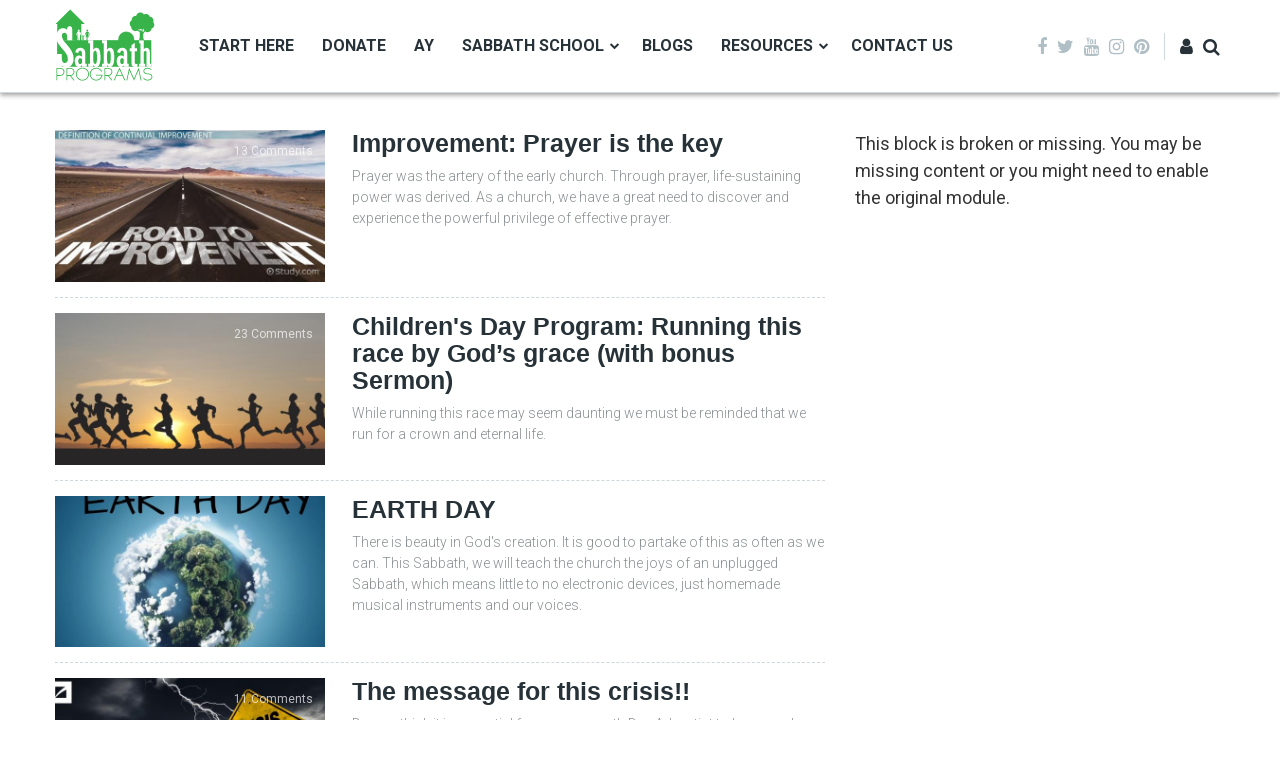

--- FILE ---
content_type: text/html; charset=UTF-8
request_url: https://sabbathprograms.com/tag/sabbath-school
body_size: 10931
content:
<!DOCTYPE html><html lang="en" dir="ltr" prefix="content: http://purl.org/rss/1.0/modules/content/ dc: http://purl.org/dc/terms/ foaf: http://xmlns.com/foaf/0.1/ og: http://ogp.me/ns# rdfs: http://www.w3.org/2000/01/rdf-schema# schema: http://schema.org/ sioc: http://rdfs.org/sioc/ns# sioct: http://rdfs.org/sioc/types# skos: http://www.w3.org/2004/02/skos/core# xsd: http://www.w3.org/2001/XMLSchema# "><head><meta charset="utf-8" /><script>window.google_analytics_uacct = "UA-99610366-1";(function(i,s,o,g,r,a,m){i["GoogleAnalyticsObject"]=r;i[r]=i[r]||function(){(i[r].q=i[r].q||[]).push(arguments)},i[r].l=1*new Date();a=s.createElement(o),m=s.getElementsByTagName(o)[0];a.async=1;a.src=g;m.parentNode.insertBefore(a,m)})(window,document,"script","/sites/default/files/google_analytics/analytics.js?t08b5l","ga");ga("create", "UA-99610366-1", {"cookieDomain":"auto"});ga("send", "pageview");</script><style>.js img.lazyload:not([src]) { visibility: hidden; }.js img.lazyloaded[data-sizes=auto] { display: block; width: 100%; }</style><meta property="og:site_name" content="Sabbath Programs" /><meta property="og:url" content="https://sabbathprograms.com/tag/sabbath-school" /><meta property="og:title" content="Sabbath School" /><meta name="Generator" content="Drupal 8 (https://www.drupal.org)" /><meta name="MobileOptimized" content="width" /><meta name="HandheldFriendly" content="true" /><meta name="viewport" content="width=device-width, initial-scale=1, shrink-to-fit=no" /><meta http-equiv="X-UA-Compatible" content="IE=Edge" /><link rel="shortcut icon" href="/core/misc/favicon.ico" type="image/vnd.microsoft.icon" /><link rel="canonical" href="/tag/sabbath-school" /><link rel="shortlink" href="/taxonomy/term/162" /><link rel="delete-form" href="/taxonomy/term/162/delete" /><link rel="edit-form" href="/taxonomy/term/162/edit" /><link rel="devel-load" href="/devel/taxonomy_term/162" /><link rel="devel-render" href="/devel/taxonomy_term/162/render" /><link rel="devel-definition" href="/devel/taxonomy_term/162/definition" /><link rel="token-devel" href="/taxonomy/term/162/devel/token" /><title>Sabbath School | Sabbath Programs</title><link rel="stylesheet" media="all" href="/sites/default/files/css/css_mVGCx_-jaHQGdfrwtUSX5L7GrhbAg_3vidy6I3-QE8E.css" /><link rel="stylesheet" media="all" href="//fonts.googleapis.com/css?family=Roboto:100,100i,300,300i,400,400i,500,500i,700,700i,900,900i" /><link rel="stylesheet" media="all" href="/sites/default/files/css/css_HlnfgnJXc6-L-slJ07z9gBHNOdTrTc65puy1wm-IB7Q.css" /> <!--[if lte IE 8]><script src="/sites/default/files/js/js_VtafjXmRvoUgAzqzYTA3Wrjkx9wcWhjP0G4ZnnqRamA.js"></script><![endif]--><style>article{font-size:20px !important;}
.mauticform-button {font-size: 15px; font-weight: bold;}
.img-responsive, .node__content img {
max-width: 100%;
height: auto;
}
.view-livestream-list table {
font-family: Arial, Helvetica, sans-serif;
border: 1px solid #FFFFFF;
width: 100%;
height: 200px;
text-align: center;
border-collapse: collapse;
}
.view-livestream-list table td, .view-livestream-list table th {
border: 1px solid #7C7C7C;
padding: 3px 8px;
}
.view-livestream-list table tbody td {
font-size: 13px;
}
.view-livestream-list table tr:nth-child(even) {
background: #d9ffd9;
}
.view-livestream-list table thead {
background: #dddddd;
}
.view-livestream-list table thead th {
font-size: 17px;
font-weight: bold;
color: #000000;
text-align: center;
border-left: 2px solid #000000;
}
.view-livestream-list table tfoot {
font-size: 14px;
font-weight: bold;
color: #333333;
background: #D0E4F5;
border-top: 3px solid #444444;
}
.view-livestream-list table tfoot td {
font-size: 14px;
}
.block-title {
margin-top: 1.5rem;
font-family: &quot;Roboto&quot;,sans-serif;
font-size: 1.5rem;
}</style></head><body class="path-taxonomy"> <noscript><iframe src="https://www.googletagmanager.com/ns.html?id=GTM-KNG6P9W"
height="0" width="0" style="display:none;visibility:hidden"></iframe></noscript><script src="//mautic.sabbathprograms.com/focus/1.js" type="text/javascript" charset="utf-8" async="async"></script><script>
// If you want inserted images in a CKEditor to be responsive
// you can use the following code. It creates a htmlfilter for the
// image tag that replaces inline "width" and "style" definitions with
// their corresponding attributes and add's (in this example) the
// Bootstrap "img-responsive" class.
CKEDITOR.on('instanceReady', function (ev) {
ev.editor.dataProcessor.htmlFilter.addRules( {
elements : {
img: function( el ) {
// Add bootstrap "img-responsive" class to each inserted image
el.addClass('img-responsive');
// Remove inline "height" and "width" styles and
// replace them with their attribute counterparts.
// This ensures that the 'img-responsive' class works
var style = el.attributes.style;
if (style) {
// Get the width from the style.
var match = /(?:^|\s)width\s*:\s*(\d+)px/i.exec(style),
width = match && match[1];
// Get the height from the style.
match = /(?:^|\s)height\s*:\s*(\d+)px/i.exec(style);
var height = match && match[1];
// Replace the width
if (width) {
el.attributes.style = el.attributes.style.replace(/(?:^|\s)width\s*:\s*(\d+)px;?/i, '');
el.attributes.width = width;
}
// Replace the height
if (height) {
el.attributes.style = el.attributes.style.replace(/(?:^|\s)height\s*:\s*(\d+)px;?/i, '');
el.attributes.height = height;
}
}
// Remove the style tag if it is empty
if (!el.attributes.style)
delete el.attributes.style;
}
}
});
});
</script><script src="//mautic.sabbathprograms.com/focus/2.js" type="text/javascript" charset="utf-8" async="async"></script><a href="#main-content" class="visually-hidden focusable skip-link"> Skip to main content </a><div class="dialog-off-canvas-main-canvas" data-off-canvas-main-canvas><div class="layout-container"> <header class="header-wrapper"><div class="container py-2"><div class="row justify-content-between align-items-center"><div class="col-auto"><div class="row justify-content-between align-items-center"><div class="col-auto"><div class="region region-logo"><div id="block-themag-st-sitebranding-3" class="block block-system block-system-branding-block"> <a href="/" rel="home" class="site-logo"> <img src="/themes/themag_st/logo.svg" alt="Home" /> </a></div></div></div><div class="col-auto d-none d-lg-block"><div class="region region-header-primary-menu"><div id="block-themag-st-mainnavigation-2" class="block block-superfish block-superfishmain"><div class="block-content"><ul id="superfish-main" class="menu sf-menu sf-main sf-horizontal sf-style-none"><li id="main-menu-link-content5c636794-b507-440d-86d2-1706eb4f1bd1" class="sf-depth-1 sf-no-children"><a href="/start-here" title="How to use the website" class="sf-depth-1">Start Here</a></li><li id="main-menu-link-contenta2ba1d77-5978-4fb0-a098-8cfe1cd58e1e" class="sf-depth-1 sf-no-children"><a href="/donate" title="Make an Offering" class="sf-depth-1">Donate</a></li><li id="main-menu-link-contentd1584f5d-6196-4b8c-9904-df6f112ba5e1" class="sf-depth-1 sf-no-children"><a href="/adventist-youth-ay" title="Adventist Youth (AY) Programs" class="sf-depth-1">AY</a></li><li id="main-menu-link-content46011342-1ce0-4ee7-9351-cb7c45cd34b4" class="sf-depth-1 menuparent"><a href="/sabbath-school" title="Sabbath School programs" class="sf-depth-1 menuparent">Sabbath School</a><ul><li id="main-menu-link-content16cbfe0f-d5c4-4195-a3e1-7121be346060" class="sf-depth-2 sf-no-children"><a href="/sabbath-school-lesson" class="sf-depth-2">Lessons</a></li><li id="main-menu-link-contentf6ce45fe-05a0-4061-a5b2-bc3e2e073555" class="sf-depth-2 sf-no-children"><a href="/sabbath-school" class="sf-depth-2">Programs</a></li></ul></li><li id="main-menu-link-content2f91d529-397c-449f-815b-ca6ec4f1a9b2" class="sf-depth-1 sf-no-children"><a href="/blogs" class="sf-depth-1">Blogs</a></li><li id="main-menu-link-content86208762-1f6f-4aec-a3f3-b377660e23cc" class="sf-depth-1 menuparent"><a href="/resources" class="sf-depth-1 menuparent">Resources</a><ul><li id="main-menu-link-contentfe175845-6f80-487a-bb38-2aff85604713" class="sf-depth-2 sf-no-children"><a href="/baby-dedications" class="sf-depth-2">Baby Dedications</a></li><li id="main-menu-link-content491025ef-98a3-4e0a-b00c-e515ad77194d" class="sf-depth-2 sf-no-children"><a href="https://sabbathprograms.com/welcomes" class="sf-depth-2 sf-external">Church Welcomes</a></li><li id="main-menu-link-content23adee52-5456-4284-a091-b592a4dc9a28" class="sf-depth-2 sf-no-children"><a href="/adventists-believe" class="sf-depth-2">What Do Adventists Believe About...?</a></li><li id="main-menu-link-content7f87e679-8924-4ee1-940f-3b26461ce8fc" class="sf-depth-2 sf-no-children"><a href="/modern-youth-sermons" class="sf-depth-2">Modern Youth Sermons</a></li><li id="main-menu-link-content02a33f26-0c6e-4e49-8d92-6675a4758428" class="sf-depth-2 sf-no-children"><a href="/sabbath-programmer" class="sf-depth-2">Sabbath programmer</a></li><li id="main-menu-link-content4b6b2ad7-77d0-49f8-a066-df8d97e95366" class="sf-depth-2 sf-no-children"><a href="/ask-ellen-g-white" class="sf-depth-2">Ask Ellen G White</a></li><li id="main-menu-link-contentf1c2e51c-2f5b-499b-9bed-f71c7dfc9ed8" class="sf-depth-2 sf-no-children"><a href="/bible-verses-about-generator" title="Generate 10 bible verses about any topic" class="sf-depth-2">Bible Verse Generator</a></li></ul></li><li id="main-menu-link-contenta7f7e1ee-6b2f-49e1-a0ef-7ad841397af0" class="sf-depth-1 sf-no-children"><a href="/contact" class="sf-depth-1">Contact Us</a></li></ul></div></div></div></div></div></div><div class="col-auto"><div class="row justify-content-between align-items-center no-gutters"><div class="col-auto d-none d-lg-block"><div class="social-menu d-flex align-items-center"> <a href="https://www.facebook.com/sabbathprograms" target="_blank"> <i class="fa fa-facebook" aria-hidden="true"></i> </a> <a href="https://twitter.com/" target="_blank"> <i class="fa fa-twitter" aria-hidden="true"></i> </a> <a href="https://www.youtube.com/channel/UCNicZ9xUmSTUoKSGUV2VIZQ" target="_blank"> <i class="fa fa-youtube" aria-hidden="true"></i> </a> <a href="https://instagram.com/sabbathprograms" target="_blank"> <i class="fa fa-instagram" aria-hidden="true"></i> </a> <a href="https://www.pinterest.com/sabbathprograms" target="_blank"> <i class="fa fa-pinterest" aria-hidden="true"></i> </a></div></div><div class="col-auto"><div id="user-action-menu" class="user-action-menu d-flex align-items-center"><div class="user-profile-menu-wrapper"> <a class="user-profile-link toggle-user-profile-menu" href="https://sabbathprograms.com/user"> <i aria-hidden="true" class="fa fa-user"><span class="text-hide">My Dashboard</span></i> </a><div class="user-profile-menu"><ul class="menu"><li class="menu-item"> <a href="/user/login" data-drupal-link-system-path="user/login">Log in</a></li></ul></div></div> <a class="toggle-header-search" href="https://sabbathprograms.com/search"> <i aria-hidden="true" class="fa fa-search"><span class="text-hide">Search</span></i> </a></div></div><div class="d-lg-none"> <i aria-hidden="true" class="fa fa-bars fa-2x " data-toggle="offcanvas-sidebar"> <span class="text-hide">Menu toggle</span> </i></div></div></div></div></div><div class="region region-search"><div class="container"><div class="row"><div class="col-12"><div class="search-block-form block block-search" data-drupal-selector="search-block-form" id="block-themag-st-searchform-4" role="search"><div class="block-content"><form action="/search/node" method="get" id="search-block-form" accept-charset="UTF-8"><div class="form-group form-item form-type-search form-item-keys form-no-label"> <label for="edit-keys" class="visually-hidden">Search</label> <input title="Enter the terms you wish to search for." placeholder="Enter the terms you wish to search for" data-drupal-selector="edit-keys" type="search" id="edit-keys" name="keys" value="" size="15" maxlength="128" class="form-search" /></div><div data-drupal-selector="edit-actions" class="form-actions js-form-wrapper form-wrapper" id="edit-actions"> <input data-drupal-selector="edit-submit" type="submit" id="edit-submit" value="Go" class="button js-form-submit form-submit btn btn-primary" /></div></form></div></div></div></div></div></div></header><div class="region region-offcanvas-sidebar"><div class="sidr" id="offcanvas-sidebar" style="display: none;"> <nav role="navigation" aria-labelledby="block-themag-st-mainnavigation-3-menu" id="block-themag-st-mainnavigation-3" class="block block-menu navigation menu--main"><h2 class="visually-hidden" id="block-themag-st-mainnavigation-3-menu">Main navigation</h2><ul class="menu"><li class="menu-item"> <a href="/start-here" title="How to use the website" data-drupal-link-system-path="node/35">Start Here</a></li><li class="menu-item"> <a href="/donate" title="Make an Offering" data-drupal-link-system-path="node/275">Donate</a></li><li class="menu-item"> <a href="/adventist-youth-ay" title="Adventist Youth (AY) Programs" data-drupal-link-system-path="taxonomy/term/52">AY</a></li><li class="menu-item menu-item--collapsed"> <a href="/sabbath-school" title="Sabbath School programs" data-drupal-link-system-path="taxonomy/term/53">Sabbath School</a></li><li class="menu-item"> <a href="/blogs" data-drupal-link-system-path="blogs">Blogs</a></li><li class="menu-item menu-item--expanded"> <a href="/resources" data-drupal-link-system-path="node/37">Resources</a><ul class="menu"><li class="menu-item"> <a href="/baby-dedications" data-drupal-link-system-path="baby-dedications">Baby Dedications</a></li><li class="menu-item"> <a href="https://sabbathprograms.com/welcomes">Church Welcomes</a></li><li class="menu-item"> <a href="/adventists-believe" data-drupal-link-system-path="adventists-believe">What Do Adventists Believe About...?</a></li><li class="menu-item"> <a href="/modern-youth-sermons" data-drupal-link-system-path="modern-youth-sermons">Modern Youth Sermons</a></li><li class="menu-item"> <a href="/sabbath-programmer" data-drupal-link-system-path="node/335">Sabbath programmer</a></li><li class="menu-item"> <a href="/ask-ellen-g-white" data-drupal-link-system-path="node/325">Ask Ellen G White</a></li><li class="menu-item"> <a href="/bible-verses-about-generator" title="Generate 10 bible verses about any topic" data-drupal-link-system-path="node/343">Bible Verse Generator</a></li></ul></li><li class="menu-item"> <a href="/contact" data-drupal-link-system-path="contact">Contact Us</a></li></ul> </nav><div class="social-menu d-flex justify-content-center align-items-center"> <a class="mx-1" href="https://www.facebook.com/sabbathprograms" target="_blank"> <i class="fa fa-facebook" aria-hidden="true"></i> </a> <a class="mx-1" href="https://twitter.com/" target="_blank"> <i class="fa fa-twitter" aria-hidden="true"></i> </a> <a class="mx-1" href="http://google.com" target="_blank"> <i class="fa fa-googleplus" aria-hidden="true"></i> </a> <a class="mx-1" href="https://www.youtube.com/channel/UCNicZ9xUmSTUoKSGUV2VIZQ" target="_blank"> <i class="fa fa-youtube" aria-hidden="true"></i> </a> <a class="mx-1" href="https://instagram.com/sabbathprograms" target="_blank"> <i class="fa fa-instagram" aria-hidden="true"></i> </a> <a class="mx-1" href="https://www.pinterest.com/sabbathprograms" target="_blank"> <i class="fa fa-pinterest" aria-hidden="true"></i> </a></div></div></div><div class="offcanvas-sidebar-overlay"></div><div class="region region-content"><div data-drupal-messages-fallback class="hidden"></div><div id="block-themag-st-content" class="block block-system block-system-main-block"><div class="block-content"><div class="layout--a"><div class="layout-region layout-region--featured"></div><div class="container"><div class="row"><div class="col-12 layout-region layout-region--top"><div class="block-region-top"><div class="block block-core block-page-title-block"><div class="block-content"></div></div></div></div></div><div class="row"><div class="col-12 col-lg-4 layout-region layout-region--top-left"></div><div class="col-12 col-lg-4 layout-region layout-region--top-middle"></div><div class="col-12 col-lg-4 layout-region layout-region--top-middle"></div></div><div class="row"><div class="col-12 col-lg-8 layout-region layout-region--middle-left"><div class="block-region-middle-left-above"><div class="views-element-container block block-views block-views-blockmg-categories-tags-teasers-block-4"><div class="block-content"><div><div class="view view-mg-categories-tags-teasers view-id-mg_categories_tags_teasers view-display-id-block_4 js-view-dom-id-43ca29d39522c65c69975a105311dd2d0293fd6e7be217b1e9960767058d0fd9"><div class="view-content"><div><ul class="list-unstyled teaser--list"><li class="views-row"><article data-history-node-id="174" role="article" about="/improvement-prayer-key" class="teaser teaser--f node--type-mg-article node--promoted node--view-mode-mg-teaser-f"><div class="image-wrapper"><div class="field field--name-field-mg-image field--type-image field--label-hidden field__item"> <a href="/improvement-prayer-key" hreflang="en"><img width="570" height="320" alt="" loading="lazy" class="lazyload img-fluid" data-src="/sites/default/files/styles/mg_thumb_5/public/2020-04/cnu1u0ue5z.jpg?h=774764b0&amp;itok=XJBqx2gy" typeof="foaf:Image" /></a></div><div class="comments-count">13 Comments</div></div><div class="teaser-content-wrapper"><h2 class="teaser-title"> <a href="/improvement-prayer-key"><span><span class="field field--name-title field--type-string field--label-hidden">Improvement: Prayer is the key</span></span></a></h2><div class="article-text font-weight-300"><div class="field field--name-field-mg-summary field--type-string-long field--label-hidden field__item">Prayer was the artery of the early church. Through prayer, life-sustaining power was derived. As a church, we have a great need to discover and experience the powerful privilege of effective prayer.</div></div></div></article></li><li class="views-row"><article data-history-node-id="78" role="article" about="/childrens-day-program-running-race-gods-grace-bonus-sermon" class="teaser teaser--f node--type-mg-article node--promoted node--view-mode-mg-teaser-f"><div class="image-wrapper"><div class="field field--name-field-mg-image field--type-image field--label-hidden field__item"> <a href="/childrens-day-program-running-race-gods-grace-bonus-sermon" hreflang="en"><img width="570" height="320" alt="Running " title="Race" loading="lazy" class="lazyload img-fluid" data-src="/sites/default/files/styles/mg_thumb_5/public/2020-01/Depositphotos_21109761_s-2019.jpg?h=b8ff4f87&amp;itok=2tBWDYGa" typeof="foaf:Image" /></a></div><div class="comments-count">23 Comments</div></div><div class="teaser-content-wrapper"><h2 class="teaser-title"> <a href="/childrens-day-program-running-race-gods-grace-bonus-sermon"><span><span class="field field--name-title field--type-string field--label-hidden">Children&#039;s Day Program: Running this race by God’s grace (with bonus Sermon)</span></span></a></h2><div class="article-text font-weight-300"><div class="field field--name-field-mg-summary field--type-string-long field--label-hidden field__item">While running this race may seem daunting we must be reminded that we run for a crown and eternal life.</div></div></div></article></li><li class="views-row"><article data-history-node-id="211" role="article" about="/earth-day" class="teaser teaser--f node--type-mg-article node--promoted node--view-mode-mg-teaser-f"><div class="image-wrapper"><div class="field field--name-field-mg-image field--type-image field--label-hidden field__item"> <a href="/earth-day" hreflang="en"><img width="570" height="320" alt="" loading="lazy" class="lazyload img-fluid" data-src="/sites/default/files/styles/mg_thumb_5/public/2020-05/stencil.default.jpg?h=10d202d3&amp;itok=7_EJhOEe" typeof="foaf:Image" /></a></div></div><div class="teaser-content-wrapper"><h2 class="teaser-title"> <a href="/earth-day"><span><span class="field field--name-title field--type-string field--label-hidden">EARTH DAY</span></span></a></h2><div class="article-text font-weight-300"><div class="field field--name-field-mg-summary field--type-string-long field--label-hidden field__item">There is beauty in God&#039;s creation. It is good to partake of this as often as we can. This Sabbath, we will teach the church the joys of an unplugged Sabbath, which means little to no electronic devices, just homemade musical instruments and our voices.</div></div></div></article></li><li class="views-row"><article data-history-node-id="87" role="article" about="/message-crisis" class="teaser teaser--f node--type-mg-article node--promoted node--view-mode-mg-teaser-f"><div class="image-wrapper"><div class="field field--name-field-mg-image field--type-image field--label-hidden field__item"> <a href="/message-crisis" hreflang="en"><img width="570" height="320" alt="" loading="lazy" class="lazyload img-fluid" data-src="/sites/default/files/styles/mg_thumb_5/public/2020-12/Crisis-nobanner.jpg?h=556f42db&amp;itok=j8M-GnuZ" typeof="foaf:Image" /></a></div><div class="comments-count">11 Comments</div></div><div class="teaser-content-wrapper"><h2 class="teaser-title"> <a href="/message-crisis"><span><span class="field field--name-title field--type-string field--label-hidden">The message for this crisis!!</span></span></a></h2><div class="article-text font-weight-300"><div class="field field--name-field-mg-summary field--type-string-long field--label-hidden field__item">Do you think it is essential for us as seventh Day Adventist to know and understand the three angel&#039;s messages? This program is a Biblical examination of the Three Angel&#039;s Message and its importance to us as Seventh Day Adventist Christians who claim to be followers of Christ.</div></div></div></article></li><li class="views-row"><article data-history-node-id="158" role="article" about="/forgiveness-you-reconciliation-takes-two-bonus-sermon" class="teaser teaser--f node--type-mg-article node--promoted node--view-mode-mg-teaser-f"><div class="image-wrapper"><div class="field field--name-field-mg-image field--type-image field--label-hidden field__item"> <a href="/forgiveness-you-reconciliation-takes-two-bonus-sermon" hreflang="en"><img width="570" height="320" alt="" loading="lazy" class="lazyload img-fluid" data-src="/sites/default/files/styles/mg_thumb_5/public/2020-09/forgiveness-sand.jpg?h=707772c7&amp;itok=qzssuNDK" typeof="foaf:Image" /></a></div><div class="comments-count">9 Comments</div></div><div class="teaser-content-wrapper"><h2 class="teaser-title"> <a href="/forgiveness-you-reconciliation-takes-two-bonus-sermon"><span><span class="field field--name-title field--type-string field--label-hidden">Forgiveness is for you, but Reconciliation takes two (with bonus sermon)</span></span></a></h2><div class="article-text font-weight-300"><div class="field field--name-field-mg-summary field--type-string-long field--label-hidden field__item">Forgiveness and reconciliation are two crucial concepts that determine how we treat our neighbors. We all know that forgiveness is a must for Christians, but where does reconciliation factor into the equation?</div></div></div></article></li><li class="views-row"><article data-history-node-id="177" role="article" about="/parable-ten-virgins" class="teaser teaser--f node--type-mg-article node--promoted node--view-mode-mg-teaser-f"><div class="image-wrapper"><div class="field field--name-field-mg-image field--type-image field--label-hidden field__item"> <a href="/parable-ten-virgins" hreflang="en"><img width="570" height="320" alt="" loading="lazy" class="lazyload img-fluid" data-src="/sites/default/files/styles/mg_thumb_5/public/2020-04/download.jpg?h=e675c9ba&amp;itok=OJSQ4rY9" typeof="foaf:Image" /></a></div><div class="comments-count">39 Comments</div></div><div class="teaser-content-wrapper"><h2 class="teaser-title"> <a href="/parable-ten-virgins"><span><span class="field field--name-title field--type-string field--label-hidden">The parable of the Ten Virgins</span></span></a></h2><div class="article-text font-weight-300"><div class="field field--name-field-mg-summary field--type-string-long field--label-hidden field__item">As Christ sat looking upon the party that waited for the bridegroom, He told His disciples the story of the ten virgins, by their experience illustrating the experience of the Church that shall live just before His second coming.</div></div></div></article></li><li class="views-row"><article data-history-node-id="173" role="article" about="/creating-spiritual-families" class="teaser teaser--f node--type-mg-article node--promoted node--view-mode-mg-teaser-f"><div class="image-wrapper"><div class="field field--name-field-mg-image field--type-image field--label-hidden field__item"> <a href="/creating-spiritual-families" hreflang="en"><img width="570" height="320" alt="" loading="lazy" class="lazyload img-fluid" data-src="/sites/default/files/styles/mg_thumb_5/public/2020-04/iStock-484841306-feature.jpg?h=ed439f42&amp;itok=E39qFPM4" typeof="foaf:Image" /></a></div><div class="comments-count">39 Comments</div></div><div class="teaser-content-wrapper"><h2 class="teaser-title"> <a href="/creating-spiritual-families"><span><span class="field field--name-title field--type-string field--label-hidden">Creating Spiritual Families </span></span></a></h2><div class="article-text font-weight-300"><div class="field field--name-field-mg-summary field--type-string-long field--label-hidden field__item">Families all over the world are facing a crisis. In this modern age family closeness has been threatened by competitive culture and technological change. Many families are suffering such issues as separation, turmoil, selfishness and for some, even domestic violence. </div></div></div></article></li><li class="views-row"><article data-history-node-id="70" role="article" about="/know-your-worth-godyou-are-wonderful" class="teaser teaser--f node--type-mg-article node--promoted node--view-mode-mg-teaser-f"><div class="image-wrapper"><div class="field field--name-field-mg-image field--type-image field--label-hidden field__item"> <a href="/know-your-worth-godyou-are-wonderful" hreflang="en"><img width="570" height="320" alt="Worth" title="Worth" loading="lazy" class="lazyload img-fluid" data-src="/sites/default/files/styles/mg_thumb_5/public/2020-01/Depositphotos_67110333_s-2019.jpg?h=54599060&amp;itok=Zl4H4Lom" typeof="foaf:Image" /></a></div><div class="comments-count">12 Comments</div></div><div class="teaser-content-wrapper"><h2 class="teaser-title"> <a href="/know-your-worth-godyou-are-wonderful"><span><span class="field field--name-title field--type-string field--label-hidden">Know your worth to God…You are wonderful</span></span></a></h2><div class="article-text font-weight-300"><div class="field field--name-field-mg-summary field--type-string-long field--label-hidden field__item">To emphasize to the church that God chose you and you are wonderfully made.</div></div></div></article></li><li class="views-row"><article data-history-node-id="90" role="article" about="/israel-will-you-listen-messages-minor-prophets" class="teaser teaser--f node--type-mg-article node--promoted node--view-mode-mg-teaser-f"><div class="image-wrapper"><div class="field field--name-field-mg-image field--type-image field--label-hidden field__item"> <a href="/israel-will-you-listen-messages-minor-prophets" hreflang="en"><img width="570" height="320" alt="" loading="lazy" class="lazyload img-fluid" data-src="/sites/default/files/styles/mg_thumb_5/public/2020-01/prophet.png?h=5eef411c&amp;itok=bdWBTzfH" typeof="foaf:Image" /></a></div><div class="comments-count">1 Comment</div></div><div class="teaser-content-wrapper"><h2 class="teaser-title"> <a href="/israel-will-you-listen-messages-minor-prophets"><span><span class="field field--name-title field--type-string field--label-hidden">Israel, will you listen? Messages from the Minor Prophets</span></span></a></h2><div class="article-text font-weight-300"><div class="field field--name-field-mg-summary field--type-string-long field--label-hidden field__item">The term Minor Prophets describes a group of twelve books in the Bible filled with powerful messages that are short in length but potent in their messages. This program examines the messages of these minor prophets and the application of these messages to our modern day.</div></div></div></article></li><li class="views-row"><article data-history-node-id="170" role="article" about="/choose-spiritual-growth-or-spiritual-death" class="teaser teaser--f node--type-mg-article node--promoted node--view-mode-mg-teaser-f"><div class="image-wrapper"><div class="field field--name-field-mg-image field--type-image field--label-hidden field__item"> <a href="/choose-spiritual-growth-or-spiritual-death" hreflang="en"><img width="570" height="320" alt="" loading="lazy" class="lazyload img-fluid" data-src="/sites/default/files/styles/mg_thumb_5/public/2020-04/SpiritualGrowth-1-608x405.jpg?h=56e92088&amp;itok=3nJFdYCw" typeof="foaf:Image" /></a></div><div class="comments-count">20 Comments</div></div><div class="teaser-content-wrapper"><h2 class="teaser-title"> <a href="/choose-spiritual-growth-or-spiritual-death"><span><span class="field field--name-title field--type-string field--label-hidden">Choose Spiritual Growth or Spiritual Death!!!!</span></span></a></h2><div class="article-text font-weight-300"><div class="field field--name-field-mg-summary field--type-string-long field--label-hidden field__item">In order for spiritual growth to occur, you first need to make sure you possess a true spiritual life through faith in the Lord Jesus Christ.</div></div></div></article></li><li class="views-row"><article data-history-node-id="71" role="article" about="/lest-we-forget-seventh-day-adventist-pioneers" class="teaser teaser--f node--type-mg-article node--promoted node--view-mode-mg-teaser-f"><div class="image-wrapper"><div class="field field--name-field-mg-image field--type-image field--label-hidden field__item"> <a href="/lest-we-forget-seventh-day-adventist-pioneers" hreflang="en"><img width="570" height="320" alt="Pioneers" title="Pioneers" loading="lazy" class="lazyload img-fluid" data-src="/sites/default/files/styles/mg_thumb_5/public/2020-01/pioneers.jpg?h=f77c1bc1&amp;itok=W8c9HhN2" typeof="foaf:Image" /></a></div><div class="comments-count">14 Comments</div></div><div class="teaser-content-wrapper"><h2 class="teaser-title"> <a href="/lest-we-forget-seventh-day-adventist-pioneers"><span><span class="field field--name-title field--type-string field--label-hidden">Lest we forget (Seventh Day Adventist Pioneers)</span></span></a></h2><div class="article-text font-weight-300"><div class="field field--name-field-mg-summary field--type-string-long field--label-hidden field__item">The program entitled &quot;Lest we forget&quot; should enlighten us about the way God leads his remnant church from a small group of people who believed his coming would have been in the year 1844 to the multiplicity of the congregation that we are today.<br /></div></div></div></article></li></ul></div></div></div></div></div></div></div></div><div class="col-12 col-lg-4 layout-region layout-region--middle-right"><div class="inner stick-in-parent"><div class="block-region-middle-right-above"><div class="block block-block-content block-broken"><div class="block-content">This block is broken or missing. You may be missing content or you might need to enable the original module.</div></div></div></div></div></div><div class="row"><div class="col-12 layout-region layout-region--middle"></div></div><div class="row"><div class="col-12 col-lg-4 layout-region layout-region--middle-left"></div><div class="col-12 col-lg-4 layout-region layout-region--middle-middle"></div><div class="col-12 col-lg-4 layout-region layout-region--middle-middle"></div></div><div class="row"><div class="col-12 col-lg-8 layout-region layout-region--bottom-left"></div><div class="col-12 col-lg-4 layout-region layout-region--bottom-right"><div class="inner stick-in-parent"></div></div></div><div class="row"><div class="col-12 layout-region layout-region--bottom"></div></div></div></div></div></div></div><div class="footer-wrapper"><div class="container"><div class="row"><div class="col-12 col-lg-4"><div class="region region-footer-first"><div id="block-themag-st-sitebranding-4" class="mb-4 block block-system block-system-branding-block"> <a href="/" rel="home" class="site-logo"> <img src="/themes/themag_st/logo.svg" alt="Home" /> </a></div><div id="block-themag-st-shortaboutus-2" class="mb-4 mb-lg-0 block block-block-content block-block-content7220b7e7-3ead-421a-b249-d9279bcadfc2"><div class="block-content"><div class="clearfix text-formatted field field--name-body field--type-text-with-summary field--label-hidden field__item"><p>Sabbath Programs is an initiative to improve the quality of church services by providing Christ-centered, creative and purpose-driven programs to congregations across the world.</p><p>We provide innovative programs for Sabbath School, Divine Service and Adventist Youth (AY). Feel free to contribute to the site with your own programs and share this resource in your local churches and districts.</p></div></div></div></div></div><div class="col-12 col-lg-4"><div class="region region-footer-second"><div class="views-element-container mb-4 mb-lg-0 block block-views block-views-blockcontent-recent-block-1" id="block-themag-st-views-block-content-recent-block-1-2"><h2 class="block-title"> <span class="title-text">Latest Posts</span></h2><div class="block-content"><div><div class="view view-content-recent view-id-content_recent view-display-id-block_1 js-view-dom-id-14766dbeb6ffd4bc116331052ed51f96696a055ec06d1d4f1f918e287d43ec6c"><div class="view-content"><div><ul class="list-unstyled teaser--list"><li class="views-row"><article data-history-node-id="304" role="article" about="/come-and-let-us-reason-together" class="teaser teaser--e node--type-mg-article node--promoted node--view-mode-mg-teaser-e"><div class="image-wrapper"><div class="field field--name-field-mg-image field--type-image field--label-hidden field__item"> <a href="/come-and-let-us-reason-together" hreflang="en"><img src="/sites/default/files/styles/mg_thumb_2/public/2022-05/download%20%285%29.jpg?h=284110ac&amp;itok=qcaXFMyp" width="135" height="76" alt="" typeof="foaf:Image" class="img-fluid" /></a></div></div><div class="teaser-content-wrapper"><h2 class="teaser-title"> <a href="/come-and-let-us-reason-together"><span><span class="field field--name-title field--type-string field--label-hidden">Come and Let us Reason together</span></span></a></h2><div class="article-text font-weight-300"></div></div></article></li><li class="views-row"><article data-history-node-id="303" role="article" about="/spiritual-heart-examination" class="teaser teaser--e node--type-mg-article node--promoted node--view-mode-mg-teaser-e"><div class="image-wrapper"><div class="field field--name-field-mg-image field--type-image field--label-hidden field__item"> <a href="/spiritual-heart-examination" hreflang="en"><img src="/sites/default/files/styles/mg_thumb_2/public/2022-05/download%20%284%29.jpg?h=f8e3cfe7&amp;itok=Sk4AWIXr" width="135" height="76" alt="" typeof="foaf:Image" class="img-fluid" /></a></div></div><div class="teaser-content-wrapper"><h2 class="teaser-title"> <a href="/spiritual-heart-examination"><span><span class="field field--name-title field--type-string field--label-hidden">A Spiritual Heart Examination</span></span></a></h2><div class="article-text font-weight-300"></div></div></article></li><li class="views-row"><article data-history-node-id="302" role="article" about="/trust-promise-no-com-promise" class="teaser teaser--e node--type-mg-article node--promoted node--view-mode-mg-teaser-e"><div class="image-wrapper"><div class="field field--name-field-mg-image field--type-image field--label-hidden field__item"> <a href="/trust-promise-no-com-promise" hreflang="en"><img src="/sites/default/files/styles/mg_thumb_2/public/2022-05/download%20%283%29.jpg?h=eea869cb&amp;itok=AQYjD60T" width="135" height="76" alt="" typeof="foaf:Image" class="img-fluid" /></a></div></div><div class="teaser-content-wrapper"><h2 class="teaser-title"> <a href="/trust-promise-no-com-promise"><span><span class="field field--name-title field--type-string field--label-hidden">Trust the promise, No Com-promise </span></span></a></h2><div class="article-text font-weight-300"></div></div></article></li></ul></div></div></div></div></div></div></div></div><div class="col-12 col-lg-4"><div class="region region-footer-third"><div class="views-element-container mb-4 mb-lg-2 block block-views block-views-blockmg-popular-tags-block-1" id="block-themag-st-views-block-mg-popular-tags-block-1-2"><h2 class="block-title"> <span class="title-text">Tags</span></h2><div class="block-content"><div><div class="tag-list view view-mg-popular-tags view-id-mg_popular_tags view-display-id-block_1 js-view-dom-id-5825386e1dabb785bd493f3204ee42cf51795d4527b1abbff97c7e87be3d23f2"><div class="view-content"><div><ul class="list-unstyled"><li><div class="views-field views-field-name"><span class="field-content"><a href="/tag/sabbath-school" hreflang="en">Sabbath School</a></span></div></li><li><div class="views-field views-field-name"><span class="field-content"><a href="/tag/welcomes" hreflang="en">Welcomes</a></span></div></li><li><div class="views-field views-field-name"><span class="field-content"><a href="/tag/sabbath" hreflang="en">Sabbath</a></span></div></li><li><div class="views-field views-field-name"><span class="field-content"><a href="/tag/god" hreflang="en">God</a></span></div></li><li><div class="views-field views-field-name"><span class="field-content"><a href="/tag/bible" hreflang="en">Bible</a></span></div></li><li><div class="views-field views-field-name"><span class="field-content"><a href="/tag/gods-love-0" hreflang="en">God&#039;s Love</a></span></div></li><li><div class="views-field views-field-name"><span class="field-content"><a href="/tag/adventist-youth-ay" hreflang="en">Adventist Youth AY</a></span></div></li><li><div class="views-field views-field-name"><span class="field-content"><a href="/tag/love" hreflang="en">Love</a></span></div></li><li><div class="views-field views-field-name"><span class="field-content"><a href="/tag/marriage" hreflang="en">marriage</a></span></div></li><li><div class="views-field views-field-name"><span class="field-content"><a href="/tag/bible-stories" hreflang="en">Bible Stories</a></span></div></li><li><div class="views-field views-field-name"><span class="field-content"><a href="/tag/ellen-white" hreflang="en">Ellen White</a></span></div></li><li><div class="views-field views-field-name"><span class="field-content"><a href="/tag/baby-dedication" hreflang="en">Baby Dedication</a></span></div></li><li><div class="views-field views-field-name"><span class="field-content"><a href="/tag/baby-blessing" hreflang="en">Baby Blessing</a></span></div></li><li><div class="views-field views-field-name"><span class="field-content"><a href="/tag/christening" hreflang="en">Christening</a></span></div></li><li><div class="views-field views-field-name"><span class="field-content"><a href="/tag/bible-quiz" hreflang="en">Bible Quiz</a></span></div></li><li><div class="views-field views-field-name"><span class="field-content"><a href="/tag/bible-study" hreflang="en">Bible Study</a></span></div></li><li><div class="views-field views-field-name"><span class="field-content"><a href="/tag/valentines-day" hreflang="en">Valentines Day</a></span></div></li><li><div class="views-field views-field-name"><span class="field-content"><a href="/tag/health" hreflang="en">Health</a></span></div></li><li><div class="views-field views-field-name"><span class="field-content"><a href="/tag/trials" hreflang="en">Trials</a></span></div></li><li><div class="views-field views-field-name"><span class="field-content"><a href="/tag/health-message" hreflang="en">Health Message</a></span></div></li></ul></div></div></div></div></div></div><div class="search-block-form block block-search" data-drupal-selector="search-block-form-2" id="block-themag-st-searchform-3" role="search"><h2 class="block-title"> <span class="title-text">Search</span></h2><div class="block-content"><form action="/search/node" method="get" id="search-block-form--2" accept-charset="UTF-8"><div class="form-group form-item form-type-search form-item-keys form-no-label"> <label for="edit-keys--2" class="visually-hidden">Search</label> <input title="Enter the terms you wish to search for." placeholder="Enter the terms you wish to search for" data-drupal-selector="edit-keys" type="search" id="edit-keys--2" name="keys" value="" size="15" maxlength="128" class="form-search" /></div><div data-drupal-selector="edit-actions" class="form-actions js-form-wrapper form-wrapper" id="edit-actions--2"> <input data-drupal-selector="edit-submit" type="submit" id="edit-submit--2" value="Go" class="button js-form-submit form-submit btn btn-primary" /></div></form></div></div></div></div></div></div></div><div class="footer-bottom-wrapper"><div class="container"><div class="row align-items-center justify-content-between py-4"><div class="col-12 col-lg-auto flex-last flex-lg-unordered text-center text-lg-left"><div class="region region-footer-bottom-first"><div id="block-themag-st-copyrightnotice-2" class="block block-block-content block-block-contentb53fdcd3-00e9-4c33-bcd1-c7e58557ef43"><div class="block-content"><div class="clearfix text-formatted field field--name-body field--type-text-with-summary field--label-hidden field__item"><p>Sabbath Programs © 2021</p></div></div></div></div></div><div class="col-12 col-lg-auto flex-first flex-lg-unordered text-center text-lg-left"><div class="region region-footer-bottom-second"> <nav role="navigation" aria-labelledby="block-themag-st-footer-2-menu" id="block-themag-st-footer-2" class="block block-menu navigation menu--footer"><h2 class="visually-hidden" id="block-themag-st-footer-2-menu">Footer</h2><ul class="menu"><li class="menu-item"> <a href="/privacy-policy" data-drupal-link-system-path="node/4">Privacy Policy</a></li><li class="menu-item"> <a href="/cookie-statement" data-drupal-link-system-path="node/5">Cookie Statement</a></li><li class="menu-item"> <a href="/terms-use" data-drupal-link-system-path="node/6">Terms of Use</a></li><li class="menu-item"> <a href="/contact" data-drupal-link-system-path="contact">Contact</a></li><li class="menu-item"> <a href="/adventist-youth-aim-motto-pledge-song-lyrics-meanings" data-drupal-link-system-path="node/94">AY: Aim, Motto, Pledge, Song meanings</a></li><li class="menu-item"> <a href="/sitemap" data-drupal-link-system-path="sitemap">Sitemap</a></li></ul> </nav></div></div></div></div></div></div></div><script data-grow-initializer="">!(function(){window.growMe||((window.growMe=function(e){window.growMe._.push(e);}),(window.growMe._=[]));var e=document.createElement("script");(e.type="text/javascript"),(e.src="https://faves.grow.me/main.js"),(e.defer=!0),e.setAttribute("data-grow-faves-site-id","U2l0ZTo5OTNkNmRkZi1iNzc5LTQ4ZWUtOGQzZS0yMjM4Y2FmOWM2NTg=");var t=document.getElementsByTagName("script")[0];t.parentNode.insertBefore(e,t);})();</script><script type="text/javascript" async="async" data-noptimize="1" data-cfasync="false" src="//scripts.scriptwrapper.com/tags/993d6ddf-b779-48ee-8d3e-2238caf9c658.js"></script> <a href="#" title="Back to Top" id="baack-to-top-button" class="baack-to-top-button" onclick="return 0" data-scroll> <i class="fa fa-angle-up" aria-hidden="true"></i> </a><script type="application/json" data-drupal-selector="drupal-settings-json">{"path":{"baseUrl":"\/","scriptPath":null,"pathPrefix":"","currentPath":"taxonomy\/term\/162","currentPathIsAdmin":false,"isFront":false,"currentLanguage":"en"},"pluralDelimiter":"\u0003","suppressDeprecationErrors":true,"ajaxPageState":{"libraries":"classy\/base,classy\/messages,core\/html5shiv,core\/normalize,google_analytics\/google_analytics,lazy\/lazy,superfish\/superfish,superfish\/superfish_supersubs,superfish\/superfish_supposition,system\/base,themag\/back-to-top-button,themag\/drupal-tabs,themag\/global-styling,themag\/google-fonts,themag\/header-a,themag\/header-user-profile-menu,themag\/off-canvas-main-menu,themag\/parallax.js,themag\/sticky-sidebars,themag\/themag-settings,themag\/toggle-search-block,themag_st\/custom-css,themag_st\/global,views\/views.ajax,views\/views.module","theme":"themag_st","theme_token":null},"ajaxTrustedUrl":{"\/search\/node":true},"google_analytics":{"trackOutbound":true,"trackMailto":true,"trackDownload":true,"trackDownloadExtensions":"7z|aac|arc|arj|asf|asx|avi|bin|csv|doc(x|m)?|dot(x|m)?|exe|flv|gif|gz|gzip|hqx|jar|jpe?g|js|mp(2|3|4|e?g)|mov(ie)?|msi|msp|pdf|phps|png|ppt(x|m)?|pot(x|m)?|pps(x|m)?|ppam|sld(x|m)?|thmx|qtm?|ra(m|r)?|sea|sit|tar|tgz|torrent|txt|wav|wma|wmv|wpd|xls(x|m|b)?|xlt(x|m)|xlam|xml|z|zip"},"lazy":{"lazysizes":{"lazyClass":"lazyload","loadedClass":"lazyloaded","loadingClass":"lazyloading","preloadClass":"lazypreload","errorClass":"lazyerror","autosizesClass":"lazyautosizes","srcAttr":"data-src","srcsetAttr":"data-srcset","sizesAttr":"data-sizes","minSize":40,"customMedia":[],"init":true,"expFactor":1.5,"hFac":0.8,"loadMode":2,"loadHidden":true,"ricTimeout":0,"throttleDelay":125,"plugins":[]},"placeholderSrc":"","preferNative":false},"theMag":{"stickyHeader":0},"views":{"ajax_path":"\/views\/ajax","ajaxViews":{"views_dom_id:43ca29d39522c65c69975a105311dd2d0293fd6e7be217b1e9960767058d0fd9":{"view_name":"mg_categories_tags_teasers","view_display_id":"block_4","view_args":"162","view_path":"\/taxonomy\/term\/162","view_base_path":null,"view_dom_id":"43ca29d39522c65c69975a105311dd2d0293fd6e7be217b1e9960767058d0fd9","pager_element":0}}},"superfish":{"superfish-main":{"id":"superfish-main","sf":{"animation":{"opacity":"show","height":"show"},"speed":"fast","dropShadows":false,"disableHI":true},"plugins":{"supposition":true,"supersubs":true}}},"user":{"uid":0,"permissionsHash":"d6bf620f776da3886e88b1e4222e397d03e9c5b770efd4a85b1c5c6b9f9c6fb6"}}</script><script src="/sites/default/files/js/js_9hWV7vazJoncZNJ2ErAs3LnHuJLVCRFYYNnOMf33RM0.js"></script></body></html>

--- FILE ---
content_type: text/css
request_url: https://sabbathprograms.com/sites/default/files/css/css_HlnfgnJXc6-L-slJ07z9gBHNOdTrTc65puy1wm-IB7Q.css
body_size: 33654
content:
html{box-sizing:border-box;font-family:sans-serif;line-height:1.15;-webkit-text-size-adjust:100%;-ms-text-size-adjust:100%;-ms-overflow-style:scrollbar;-webkit-tap-highlight-color:transparent;}*,*::before,*::after{box-sizing:inherit;}@-ms-viewport{width:device-width;}article,aside,dialog,figcaption,figure,footer,header,hgroup,main,nav,section{display:block;}body{margin:0;font-family:"Roboto",sans-serif;font-size:1rem;font-weight:normal;line-height:1.5;color:rgba(0,0,0,0.8);background-color:#fff;}[tabindex="-1"]:focus{outline:none !important;}hr{box-sizing:content-box;height:0;overflow:visible;}h1,h2,h3,h4,h5,h6{margin-top:0;margin-bottom:.5rem;}p{margin-top:0;margin-bottom:1rem;}abbr[title],abbr[data-original-title]{text-decoration:underline;text-decoration:underline dotted;cursor:help;border-bottom:0;}address{margin-bottom:1rem;font-style:normal;line-height:inherit;}ol,ul,dl{margin-top:0;margin-bottom:1rem;}ol ol,ul ul,ol ul,ul ol{margin-bottom:0;}dt{font-weight:bold;}dd{margin-bottom:.5rem;margin-left:0;}blockquote{margin:0 0 1rem;}dfn{font-style:italic;}b,strong{font-weight:bolder;}small{font-size:80%;}sub,sup{position:relative;font-size:75%;line-height:0;vertical-align:baseline;}sub{bottom:-.25em;}sup{top:-.5em;}a{color:#42a5f5;text-decoration:none;background-color:transparent;-webkit-text-decoration-skip:objects;}a:hover{color:#0c80df;text-decoration:underline;}a:not([href]):not([tabindex]){color:inherit;text-decoration:none;}a:not([href]):not([tabindex]):focus{color:inherit;text-decoration:none;}a:not([href]):not([tabindex]):hover{color:inherit;text-decoration:none;}a:not([href]):not([tabindex]):focus{outline:0;}pre,code,kbd,samp{font-family:monospace,monospace;font-size:1em;}pre{margin-top:0;margin-bottom:1rem;overflow:auto;}figure{margin:0 0 1rem;}img{vertical-align:middle;border-style:none;}svg:not(:root){overflow:hidden;}a,area,button,[role="button"],input,label,select,summary,textarea{-ms-touch-action:manipulation;touch-action:manipulation;}table{border-collapse:collapse;}caption{padding-top:0.75rem;padding-bottom:0.75rem;color:#9e9e9e;text-align:left;caption-side:bottom;}th{text-align:left;}label{display:inline-block;margin-bottom:.5rem;}button:focus{outline:1px dotted;outline:5px auto -webkit-focus-ring-color;}input,button,select,optgroup,textarea{margin:0;font-family:inherit;font-size:inherit;line-height:inherit;}button,input{overflow:visible;}button,select{text-transform:none;}button,html [type="button"],[type="reset"],[type="submit"]{-webkit-appearance:button;}button::-moz-focus-inner,[type="button"]::-moz-focus-inner,[type="reset"]::-moz-focus-inner,[type="submit"]::-moz-focus-inner{padding:0;border-style:none;}input[type="radio"],input[type="checkbox"]{box-sizing:border-box;padding:0;}input[type="date"],input[type="time"],input[type="datetime-local"],input[type="month"]{-webkit-appearance:listbox;}textarea{overflow:auto;resize:vertical;}fieldset{min-width:0;padding:0;margin:0;border:0;}legend{display:block;width:100%;max-width:100%;padding:0;margin-bottom:.5rem;font-size:1.5rem;line-height:inherit;color:inherit;white-space:normal;}progress{vertical-align:baseline;}[type="number"]::-webkit-inner-spin-button,[type="number"]::-webkit-outer-spin-button{height:auto;}[type="search"]{outline-offset:-2px;-webkit-appearance:none;}[type="search"]::-webkit-search-cancel-button,[type="search"]::-webkit-search-decoration{-webkit-appearance:none;}::-webkit-file-upload-button{font:inherit;-webkit-appearance:button;}output{display:inline-block;}summary{display:list-item;}template{display:none;}[hidden]{display:none !important;}h1,h2,h3,h4,h5,h6,.h1,.h2,.h3,.h4,.h5,.h6{margin-bottom:0.5rem;font-family:"Roboto Condensed",sans-serif;font-weight:bold;line-height:1.1;color:inherit;}h1,.h1{font-size:2.6rem;}h2,.h2{font-size:2rem;}h3,.h3{font-size:1.75rem;}h4,.h4{font-size:1.5rem;}h5,.h5{font-size:1.25rem;}h6,.h6{font-size:1rem;}.lead{font-size:1.25rem;font-weight:300;}.display-1{font-size:6rem;font-weight:300;line-height:1.1;}.display-2{font-size:5.5rem;font-weight:300;line-height:1.1;}.display-3{font-size:4.5rem;font-weight:300;line-height:1.1;}.display-4{font-size:3.5rem;font-weight:300;line-height:1.1;}hr{margin-top:1rem;margin-bottom:1rem;border:0;border-top:1px solid rgba(0,0,0,0.1);}small,.small{font-size:80%;font-weight:normal;}mark,.mark{padding:0.2em;background-color:#fcf8e3;}.list-unstyled{padding-left:0;list-style:none;}.list-inline{padding-left:0;list-style:none;}.list-inline-item{display:inline-block;}.list-inline-item:not(:last-child){margin-right:5px;}.initialism{font-size:90%;text-transform:uppercase;}.blockquote{margin-bottom:1rem;font-size:1.25rem;}.blockquote-footer{display:block;font-size:80%;color:#9e9e9e;}.blockquote-footer::before{content:"\2014 \00A0";}.img-fluid{max-width:100%;height:auto;}.img-thumbnail{padding:0.25rem;background-color:#fff;border:1px solid #ddd;border-radius:0.25rem;transition:all 0.2s ease-in-out;max-width:100%;height:auto;}.figure{display:inline-block;}.figure-img{margin-bottom:0.5rem;line-height:1;}.figure-caption{font-size:90%;color:#9e9e9e;}code,kbd,pre,samp{font-family:Menlo,Monaco,Consolas,"Liberation Mono","Courier New",monospace;}code{padding:0.2rem 0.4rem;font-size:90%;color:#bd4147;background-color:#f5f5f5;border-radius:0.25rem;}a > code{padding:0;color:inherit;background-color:inherit;}kbd{padding:0.2rem 0.4rem;font-size:90%;color:#fff;background-color:#212121;border-radius:0.2rem;}kbd kbd{padding:0;font-size:100%;font-weight:bold;}pre{display:block;margin-top:0;margin-bottom:1rem;font-size:90%;color:#212121;}pre code{padding:0;font-size:inherit;color:inherit;background-color:transparent;border-radius:0;}.pre-scrollable{max-height:340px;overflow-y:scroll;}.container{margin-right:auto;margin-left:auto;padding-right:15px;padding-left:15px;width:100%;}@media (min-width:544px){.container{max-width:576px;}}@media (min-width:768px){.container{max-width:720px;}}@media (min-width:992px){.container{max-width:990px;}}@media (min-width:1200px){.container{max-width:1200px;}}.container-fluid{width:100%;margin-right:auto;margin-left:auto;padding-right:15px;padding-left:15px;width:100%;}.row{display:-ms-flexbox;display:flex;-ms-flex-wrap:wrap;flex-wrap:wrap;margin-right:-15px;margin-left:-15px;}.no-gutters{margin-right:0;margin-left:0;}.no-gutters > .col,.no-gutters > [class*="col-"]{padding-right:0;padding-left:0;}.col-1,.col-2,.col-3,.col-4,.col-5,.col-6,.col-7,.col-8,.col-9,.col-10,.col-11,.col-12,.col,.col-auto,.col-sm-1,.col-sm-2,.col-sm-3,.col-sm-4,.col-sm-5,.col-sm-6,.col-sm-7,.col-sm-8,.col-sm-9,.col-sm-10,.col-sm-11,.col-sm-12,.col-sm,.col-sm-auto,.col-md-1,.col-md-2,.col-md-3,.col-md-4,.col-md-5,.col-md-6,.col-md-7,.col-md-8,.col-md-9,.col-md-10,.col-md-11,.col-md-12,.col-md,.col-md-auto,.col-lg-1,.col-lg-2,.col-lg-3,.col-lg-4,.col-lg-5,.col-lg-6,.col-lg-7,.col-lg-8,.col-lg-9,.col-lg-10,.col-lg-11,.col-lg-12,.col-lg,.col-lg-auto,.col-xl-1,.col-xl-2,.col-xl-3,.col-xl-4,.col-xl-5,.col-xl-6,.col-xl-7,.col-xl-8,.col-xl-9,.col-xl-10,.col-xl-11,.col-xl-12,.col-xl,.col-xl-auto{position:relative;width:100%;min-height:1px;padding-right:15px;padding-left:15px;}.col{-ms-flex-preferred-size:0;flex-basis:0;-ms-flex-positive:1;flex-grow:1;max-width:100%;}.col-auto{-ms-flex:0 0 auto;flex:0 0 auto;width:auto;max-width:none;}.col-1{-ms-flex:0 0 8.33333%;flex:0 0 8.33333%;max-width:8.33333%;}.col-2{-ms-flex:0 0 16.66667%;flex:0 0 16.66667%;max-width:16.66667%;}.col-3{-ms-flex:0 0 25%;flex:0 0 25%;max-width:25%;}.col-4{-ms-flex:0 0 33.33333%;flex:0 0 33.33333%;max-width:33.33333%;}.col-5{-ms-flex:0 0 41.66667%;flex:0 0 41.66667%;max-width:41.66667%;}.col-6{-ms-flex:0 0 50%;flex:0 0 50%;max-width:50%;}.col-7{-ms-flex:0 0 58.33333%;flex:0 0 58.33333%;max-width:58.33333%;}.col-8{-ms-flex:0 0 66.66667%;flex:0 0 66.66667%;max-width:66.66667%;}.col-9{-ms-flex:0 0 75%;flex:0 0 75%;max-width:75%;}.col-10{-ms-flex:0 0 83.33333%;flex:0 0 83.33333%;max-width:83.33333%;}.col-11{-ms-flex:0 0 91.66667%;flex:0 0 91.66667%;max-width:91.66667%;}.col-12{-ms-flex:0 0 100%;flex:0 0 100%;max-width:100%;}.order-1{-ms-flex-order:1;order:1;}.order-2{-ms-flex-order:2;order:2;}.order-3{-ms-flex-order:3;order:3;}.order-4{-ms-flex-order:4;order:4;}.order-5{-ms-flex-order:5;order:5;}.order-6{-ms-flex-order:6;order:6;}.order-7{-ms-flex-order:7;order:7;}.order-8{-ms-flex-order:8;order:8;}.order-9{-ms-flex-order:9;order:9;}.order-10{-ms-flex-order:10;order:10;}.order-11{-ms-flex-order:11;order:11;}.order-12{-ms-flex-order:12;order:12;}@media (min-width:544px){.col-sm{-ms-flex-preferred-size:0;flex-basis:0;-ms-flex-positive:1;flex-grow:1;max-width:100%;}.col-sm-auto{-ms-flex:0 0 auto;flex:0 0 auto;width:auto;max-width:none;}.col-sm-1{-ms-flex:0 0 8.33333%;flex:0 0 8.33333%;max-width:8.33333%;}.col-sm-2{-ms-flex:0 0 16.66667%;flex:0 0 16.66667%;max-width:16.66667%;}.col-sm-3{-ms-flex:0 0 25%;flex:0 0 25%;max-width:25%;}.col-sm-4{-ms-flex:0 0 33.33333%;flex:0 0 33.33333%;max-width:33.33333%;}.col-sm-5{-ms-flex:0 0 41.66667%;flex:0 0 41.66667%;max-width:41.66667%;}.col-sm-6{-ms-flex:0 0 50%;flex:0 0 50%;max-width:50%;}.col-sm-7{-ms-flex:0 0 58.33333%;flex:0 0 58.33333%;max-width:58.33333%;}.col-sm-8{-ms-flex:0 0 66.66667%;flex:0 0 66.66667%;max-width:66.66667%;}.col-sm-9{-ms-flex:0 0 75%;flex:0 0 75%;max-width:75%;}.col-sm-10{-ms-flex:0 0 83.33333%;flex:0 0 83.33333%;max-width:83.33333%;}.col-sm-11{-ms-flex:0 0 91.66667%;flex:0 0 91.66667%;max-width:91.66667%;}.col-sm-12{-ms-flex:0 0 100%;flex:0 0 100%;max-width:100%;}.order-sm-1{-ms-flex-order:1;order:1;}.order-sm-2{-ms-flex-order:2;order:2;}.order-sm-3{-ms-flex-order:3;order:3;}.order-sm-4{-ms-flex-order:4;order:4;}.order-sm-5{-ms-flex-order:5;order:5;}.order-sm-6{-ms-flex-order:6;order:6;}.order-sm-7{-ms-flex-order:7;order:7;}.order-sm-8{-ms-flex-order:8;order:8;}.order-sm-9{-ms-flex-order:9;order:9;}.order-sm-10{-ms-flex-order:10;order:10;}.order-sm-11{-ms-flex-order:11;order:11;}.order-sm-12{-ms-flex-order:12;order:12;}}@media (min-width:768px){.col-md{-ms-flex-preferred-size:0;flex-basis:0;-ms-flex-positive:1;flex-grow:1;max-width:100%;}.col-md-auto{-ms-flex:0 0 auto;flex:0 0 auto;width:auto;max-width:none;}.col-md-1{-ms-flex:0 0 8.33333%;flex:0 0 8.33333%;max-width:8.33333%;}.col-md-2{-ms-flex:0 0 16.66667%;flex:0 0 16.66667%;max-width:16.66667%;}.col-md-3{-ms-flex:0 0 25%;flex:0 0 25%;max-width:25%;}.col-md-4{-ms-flex:0 0 33.33333%;flex:0 0 33.33333%;max-width:33.33333%;}.col-md-5{-ms-flex:0 0 41.66667%;flex:0 0 41.66667%;max-width:41.66667%;}.col-md-6{-ms-flex:0 0 50%;flex:0 0 50%;max-width:50%;}.col-md-7{-ms-flex:0 0 58.33333%;flex:0 0 58.33333%;max-width:58.33333%;}.col-md-8{-ms-flex:0 0 66.66667%;flex:0 0 66.66667%;max-width:66.66667%;}.col-md-9{-ms-flex:0 0 75%;flex:0 0 75%;max-width:75%;}.col-md-10{-ms-flex:0 0 83.33333%;flex:0 0 83.33333%;max-width:83.33333%;}.col-md-11{-ms-flex:0 0 91.66667%;flex:0 0 91.66667%;max-width:91.66667%;}.col-md-12{-ms-flex:0 0 100%;flex:0 0 100%;max-width:100%;}.order-md-1{-ms-flex-order:1;order:1;}.order-md-2{-ms-flex-order:2;order:2;}.order-md-3{-ms-flex-order:3;order:3;}.order-md-4{-ms-flex-order:4;order:4;}.order-md-5{-ms-flex-order:5;order:5;}.order-md-6{-ms-flex-order:6;order:6;}.order-md-7{-ms-flex-order:7;order:7;}.order-md-8{-ms-flex-order:8;order:8;}.order-md-9{-ms-flex-order:9;order:9;}.order-md-10{-ms-flex-order:10;order:10;}.order-md-11{-ms-flex-order:11;order:11;}.order-md-12{-ms-flex-order:12;order:12;}}@media (min-width:992px){.col-lg{-ms-flex-preferred-size:0;flex-basis:0;-ms-flex-positive:1;flex-grow:1;max-width:100%;}.col-lg-auto{-ms-flex:0 0 auto;flex:0 0 auto;width:auto;max-width:none;}.col-lg-1{-ms-flex:0 0 8.33333%;flex:0 0 8.33333%;max-width:8.33333%;}.col-lg-2{-ms-flex:0 0 16.66667%;flex:0 0 16.66667%;max-width:16.66667%;}.col-lg-3{-ms-flex:0 0 25%;flex:0 0 25%;max-width:25%;}.col-lg-4{-ms-flex:0 0 33.33333%;flex:0 0 33.33333%;max-width:33.33333%;}.col-lg-5{-ms-flex:0 0 41.66667%;flex:0 0 41.66667%;max-width:41.66667%;}.col-lg-6{-ms-flex:0 0 50%;flex:0 0 50%;max-width:50%;}.col-lg-7{-ms-flex:0 0 58.33333%;flex:0 0 58.33333%;max-width:58.33333%;}.col-lg-8{-ms-flex:0 0 66.66667%;flex:0 0 66.66667%;max-width:66.66667%;}.col-lg-9{-ms-flex:0 0 75%;flex:0 0 75%;max-width:75%;}.col-lg-10{-ms-flex:0 0 83.33333%;flex:0 0 83.33333%;max-width:83.33333%;}.col-lg-11{-ms-flex:0 0 91.66667%;flex:0 0 91.66667%;max-width:91.66667%;}.col-lg-12{-ms-flex:0 0 100%;flex:0 0 100%;max-width:100%;}.order-lg-1{-ms-flex-order:1;order:1;}.order-lg-2{-ms-flex-order:2;order:2;}.order-lg-3{-ms-flex-order:3;order:3;}.order-lg-4{-ms-flex-order:4;order:4;}.order-lg-5{-ms-flex-order:5;order:5;}.order-lg-6{-ms-flex-order:6;order:6;}.order-lg-7{-ms-flex-order:7;order:7;}.order-lg-8{-ms-flex-order:8;order:8;}.order-lg-9{-ms-flex-order:9;order:9;}.order-lg-10{-ms-flex-order:10;order:10;}.order-lg-11{-ms-flex-order:11;order:11;}.order-lg-12{-ms-flex-order:12;order:12;}}@media (min-width:1200px){.col-xl{-ms-flex-preferred-size:0;flex-basis:0;-ms-flex-positive:1;flex-grow:1;max-width:100%;}.col-xl-auto{-ms-flex:0 0 auto;flex:0 0 auto;width:auto;max-width:none;}.col-xl-1{-ms-flex:0 0 8.33333%;flex:0 0 8.33333%;max-width:8.33333%;}.col-xl-2{-ms-flex:0 0 16.66667%;flex:0 0 16.66667%;max-width:16.66667%;}.col-xl-3{-ms-flex:0 0 25%;flex:0 0 25%;max-width:25%;}.col-xl-4{-ms-flex:0 0 33.33333%;flex:0 0 33.33333%;max-width:33.33333%;}.col-xl-5{-ms-flex:0 0 41.66667%;flex:0 0 41.66667%;max-width:41.66667%;}.col-xl-6{-ms-flex:0 0 50%;flex:0 0 50%;max-width:50%;}.col-xl-7{-ms-flex:0 0 58.33333%;flex:0 0 58.33333%;max-width:58.33333%;}.col-xl-8{-ms-flex:0 0 66.66667%;flex:0 0 66.66667%;max-width:66.66667%;}.col-xl-9{-ms-flex:0 0 75%;flex:0 0 75%;max-width:75%;}.col-xl-10{-ms-flex:0 0 83.33333%;flex:0 0 83.33333%;max-width:83.33333%;}.col-xl-11{-ms-flex:0 0 91.66667%;flex:0 0 91.66667%;max-width:91.66667%;}.col-xl-12{-ms-flex:0 0 100%;flex:0 0 100%;max-width:100%;}.order-xl-1{-ms-flex-order:1;order:1;}.order-xl-2{-ms-flex-order:2;order:2;}.order-xl-3{-ms-flex-order:3;order:3;}.order-xl-4{-ms-flex-order:4;order:4;}.order-xl-5{-ms-flex-order:5;order:5;}.order-xl-6{-ms-flex-order:6;order:6;}.order-xl-7{-ms-flex-order:7;order:7;}.order-xl-8{-ms-flex-order:8;order:8;}.order-xl-9{-ms-flex-order:9;order:9;}.order-xl-10{-ms-flex-order:10;order:10;}.order-xl-11{-ms-flex-order:11;order:11;}.order-xl-12{-ms-flex-order:12;order:12;}}.table{width:100%;max-width:100%;margin-bottom:1rem;background-color:transparent;}.table th,.table td{padding:0.75rem;vertical-align:top;border-top:1px solid #eeeeee;}.table thead th{vertical-align:bottom;border-bottom:2px solid #eeeeee;}.table tbody + tbody{border-top:2px solid #eeeeee;}.table .table{background-color:#fff;}.table-sm th,.table-sm td{padding:0.3rem;}.table-bordered{border:1px solid #eeeeee;}.table-bordered th,.table-bordered td{border:1px solid #eeeeee;}.table-bordered thead th,.table-bordered thead td{border-bottom-width:2px;}.table-striped tbody tr:nth-of-type(odd){background-color:rgba(0,0,0,0.05);}.table-hover tbody tr:hover{background-color:rgba(0,0,0,0.075);}.table-primary,.table-primary > th,.table-primary > td{background-color:#cae6fc;}.table-hover .table-primary:hover{background-color:#b2dbfb;}.table-hover .table-primary:hover > td,.table-hover .table-primary:hover > th{background-color:#b2dbfb;}.table-secondary,.table-secondary > th,.table-secondary > td{background-color:#e4e4e4;}.table-hover .table-secondary:hover{background-color:#d7d7d7;}.table-hover .table-secondary:hover > td,.table-hover .table-secondary:hover > th{background-color:#d7d7d7;}.table-success,.table-success > th,.table-success > td{background-color:#cde9ce;}.table-hover .table-success:hover{background-color:#bbe1bd;}.table-hover .table-success:hover > td,.table-hover .table-success:hover > th{background-color:#bbe1bd;}.table-info,.table-info > th,.table-info > td{background-color:#b8ecf3;}.table-hover .table-info:hover{background-color:#a2e6ef;}.table-hover .table-info:hover > td,.table-hover .table-info:hover > th{background-color:#a2e6ef;}.table-warning,.table-warning > th,.table-warning > td{background-color:#fff9c8;}.table-hover .table-warning:hover{background-color:#fff6af;}.table-hover .table-warning:hover > td,.table-hover .table-warning:hover > th{background-color:#fff6af;}.table-danger,.table-danger > th,.table-danger > td{background-color:#fccac7;}.table-hover .table-danger:hover{background-color:#fbb3af;}.table-hover .table-danger:hover > td,.table-hover .table-danger:hover > th{background-color:#fbb3af;}.table-light,.table-light > th,.table-light > td{background-color:#fcfcfc;}.table-hover .table-light:hover{background-color:#efefef;}.table-hover .table-light:hover > td,.table-hover .table-light:hover > th{background-color:#efefef;}.table-dark,.table-dark > th,.table-dark > td{background-color:#cacaca;}.table-hover .table-dark:hover{background-color:#bdbdbd;}.table-hover .table-dark:hover > td,.table-hover .table-dark:hover > th{background-color:#bdbdbd;}.table-active,.table-active > th,.table-active > td{background-color:rgba(0,0,0,0.075);}.table-hover .table-active:hover{background-color:rgba(0,0,0,0.075);}.table-hover .table-active:hover > td,.table-hover .table-active:hover > th{background-color:rgba(0,0,0,0.075);}.thead-inverse th{color:#fff;background-color:#212121;}.thead-default th{color:#616161;background-color:#eeeeee;}.table-inverse{color:#fff;background-color:#212121;}.table-inverse th,.table-inverse td,.table-inverse thead th{border-color:#343434;}.table-inverse.table-bordered{border:0;}.table-inverse.table-striped tbody tr:nth-of-type(odd){background-color:rgba(255,255,255,0.05);}.table-inverse.table-hover tbody tr:hover{background-color:rgba(255,255,255,0.075);}@media (max-width:991px){.table-responsive{display:block;width:100%;overflow-x:auto;-ms-overflow-style:-ms-autohiding-scrollbar;}.table-responsive.table-bordered{border:0;}}.form-control{display:block;width:100%;padding:0.5rem 0.75rem;font-size:1rem;line-height:1.25;color:rgba(38,50,56,0.87);background-color:#fff;background-image:none;background-clip:padding-box;border:1px solid rgba(38,50,56,0.3);border-radius:0.25rem;transition:border-color ease-in-out 0.15s,box-shadow ease-in-out 0.15s;}.form-control::-ms-expand{background-color:transparent;border:0;}.form-control:focus{color:rgba(38,50,56,0.87);background-color:#fff;border-color:#bbdffb;outline:none;}.form-control::-webkit-input-placeholder{color:#b0bec5;opacity:1;}.form-control:-ms-input-placeholder{color:#b0bec5;opacity:1;}.form-control::placeholder{color:#b0bec5;opacity:1;}.form-control:disabled,.form-control[readonly]{background-color:#eceff1;opacity:1;}select.form-control:not([size]):not([multiple]){height:calc(2.25rem + 2px);}select.form-control:focus::-ms-value{color:rgba(38,50,56,0.87);background-color:#fff;}.form-control-file,.form-control-range{display:block;}.col-form-label{padding-top:calc(0.5rem - 1px * 2);padding-bottom:calc(0.5rem - 1px * 2);margin-bottom:0;}.col-form-label-lg{padding-top:calc(0.5rem - 1px * 2);padding-bottom:calc(0.5rem - 1px * 2);font-size:1.25rem;}.col-form-label-sm{padding-top:calc(0.25rem - 1px * 2);padding-bottom:calc(0.25rem - 1px * 2);font-size:0.875rem;}.col-form-legend{padding-top:0.5rem;padding-bottom:0.5rem;margin-bottom:0;font-size:1rem;}.form-control-plaintext{padding-top:0.5rem;padding-bottom:0.5rem;margin-bottom:0;line-height:1.25;border:solid transparent;border-width:1px 0;}.form-control-plaintext.form-control-sm,.input-group-sm > .form-control-plaintext.form-control,.input-group-sm > .form-control-plaintext.input-group-addon,.input-group-sm > .input-group-btn > .form-control-plaintext.btn,.form-control-plaintext.form-control-lg,.input-group-lg > .form-control-plaintext.form-control,.input-group-lg > .form-control-plaintext.input-group-addon,.input-group-lg > .input-group-btn > .form-control-plaintext.btn{padding-right:0;padding-left:0;}.form-control-sm,.input-group-sm > .form-control,.input-group-sm > .input-group-addon,.input-group-sm > .input-group-btn > .btn{padding:0.25rem 0.5rem;font-size:0.875rem;line-height:1.5;border-radius:0.2rem;}select.form-control-sm:not([size]):not([multiple]),.input-group-sm > select.form-control:not([size]):not([multiple]),.input-group-sm > select.input-group-addon:not([size]):not([multiple]),.input-group-sm > .input-group-btn > select.btn:not([size]):not([multiple]){height:calc(1.8125rem + 2px);}.form-control-lg,.input-group-lg > .form-control,.input-group-lg > .input-group-addon,.input-group-lg > .input-group-btn > .btn{padding:0.5rem 1rem;font-size:1.25rem;line-height:1.5;border-radius:0.3rem;}select.form-control-lg:not([size]):not([multiple]),.input-group-lg > select.form-control:not([size]):not([multiple]),.input-group-lg > select.input-group-addon:not([size]):not([multiple]),.input-group-lg > .input-group-btn > select.btn:not([size]):not([multiple]){height:calc(2.3125rem + 2px);}.form-group{margin-bottom:1rem;}.form-text{display:block;margin-top:0.25rem;}.form-row{display:-ms-flexbox;display:flex;-ms-flex-wrap:wrap;flex-wrap:wrap;margin-right:-5px;margin-left:-5px;}.form-row > .col,.form-row > [class*="col-"]{padding-right:5px;padding-left:5px;}.form-check{position:relative;display:block;margin-bottom:0.5rem;}.form-check.disabled .form-check-label{color:#9e9e9e;}.form-check-label{padding-left:1.25rem;margin-bottom:0;}.form-check-input{position:absolute;margin-top:0.25rem;margin-left:-1.25rem;}.form-check-input:only-child{position:static;}.form-check-inline{display:inline-block;}.form-check-inline .form-check-label{vertical-align:middle;}.form-check-inline + .form-check-inline{margin-left:0.75rem;}.invalid-feedback{display:none;margin-top:.25rem;font-size:.875rem;color:#f44336;}.invalid-tooltip{position:absolute;top:100%;z-index:5;display:none;width:250px;padding:.5rem;margin-top:.1rem;font-size:.875rem;line-height:1;color:#fff;background-color:rgba(244,67,54,0.8);border-radius:.2rem;}.was-validated .form-control:valid,.form-control.is-valid,.was-validated
.custom-select:valid,.custom-select.is-valid{border-color:#4caf50;}.was-validated .form-control:valid:focus,.form-control.is-valid:focus,.was-validated
.custom-select:valid:focus,.custom-select.is-valid:focus{box-shadow:0 0 0 0.2rem rgba(76,175,80,0.25);}.was-validated .form-control:valid ~ .invalid-feedback,.was-validated .form-control:valid ~ .invalid-tooltip,.form-control.is-valid ~ .invalid-feedback,.form-control.is-valid ~ .invalid-tooltip,.was-validated
.custom-select:valid ~ .invalid-feedback,.was-validated
.custom-select:valid ~ .invalid-tooltip,.custom-select.is-valid ~ .invalid-feedback,.custom-select.is-valid ~ .invalid-tooltip{display:block;}.was-validated .form-check-input:valid + .form-check-label,.form-check-input.is-valid + .form-check-label{color:#4caf50;}.was-validated .custom-control-input:valid ~ .custom-control-indicator,.custom-control-input.is-valid ~ .custom-control-indicator{background-color:rgba(76,175,80,0.25);}.was-validated .custom-control-input:valid ~ .custom-control-description,.custom-control-input.is-valid ~ .custom-control-description{color:#4caf50;}.was-validated .custom-file-input:valid ~ .custom-file-control,.custom-file-input.is-valid ~ .custom-file-control{border-color:#4caf50;}.was-validated .custom-file-input:valid ~ .custom-file-control::before,.custom-file-input.is-valid ~ .custom-file-control::before{border-color:inherit;}.was-validated .custom-file-input:valid:focus,.custom-file-input.is-valid:focus{box-shadow:0 0 0 0.2rem rgba(76,175,80,0.25);}.was-validated .form-control:invalid,.form-control.is-invalid,.was-validated
.custom-select:invalid,.custom-select.is-invalid{border-color:#f44336;}.was-validated .form-control:invalid:focus,.form-control.is-invalid:focus,.was-validated
.custom-select:invalid:focus,.custom-select.is-invalid:focus{box-shadow:0 0 0 0.2rem rgba(244,67,54,0.25);}.was-validated .form-control:invalid ~ .invalid-feedback,.was-validated .form-control:invalid ~ .invalid-tooltip,.form-control.is-invalid ~ .invalid-feedback,.form-control.is-invalid ~ .invalid-tooltip,.was-validated
.custom-select:invalid ~ .invalid-feedback,.was-validated
.custom-select:invalid ~ .invalid-tooltip,.custom-select.is-invalid ~ .invalid-feedback,.custom-select.is-invalid ~ .invalid-tooltip{display:block;}.was-validated .form-check-input:invalid + .form-check-label,.form-check-input.is-invalid + .form-check-label{color:#f44336;}.was-validated .custom-control-input:invalid ~ .custom-control-indicator,.custom-control-input.is-invalid ~ .custom-control-indicator{background-color:rgba(244,67,54,0.25);}.was-validated .custom-control-input:invalid ~ .custom-control-description,.custom-control-input.is-invalid ~ .custom-control-description{color:#f44336;}.was-validated .custom-file-input:invalid ~ .custom-file-control,.custom-file-input.is-invalid ~ .custom-file-control{border-color:#f44336;}.was-validated .custom-file-input:invalid ~ .custom-file-control::before,.custom-file-input.is-invalid ~ .custom-file-control::before{border-color:inherit;}.was-validated .custom-file-input:invalid:focus,.custom-file-input.is-invalid:focus{box-shadow:0 0 0 0.2rem rgba(244,67,54,0.25);}.form-inline{display:-ms-flexbox;display:flex;-ms-flex-flow:row wrap;flex-flow:row wrap;-ms-flex-align:center;align-items:center;}.form-inline .form-check{width:100%;}@media (min-width:544px){.form-inline label{display:-ms-flexbox;display:flex;-ms-flex-align:center;align-items:center;-ms-flex-pack:center;justify-content:center;margin-bottom:0;}.form-inline .form-group{display:-ms-flexbox;display:flex;-ms-flex:0 0 auto;flex:0 0 auto;-ms-flex-flow:row wrap;flex-flow:row wrap;-ms-flex-align:center;align-items:center;margin-bottom:0;}.form-inline .form-control{display:inline-block;width:auto;vertical-align:middle;}.form-inline .form-control-plaintext{display:inline-block;}.form-inline .input-group{width:auto;}.form-inline .form-control-label{margin-bottom:0;vertical-align:middle;}.form-inline .form-check{display:-ms-flexbox;display:flex;-ms-flex-align:center;align-items:center;-ms-flex-pack:center;justify-content:center;width:auto;margin-top:0;margin-bottom:0;}.form-inline .form-check-label{padding-left:0;}.form-inline .form-check-input{position:relative;margin-top:0;margin-right:0.25rem;margin-left:0;}.form-inline .custom-control{display:-ms-flexbox;display:flex;-ms-flex-align:center;align-items:center;-ms-flex-pack:center;justify-content:center;padding-left:0;}.form-inline .custom-control-indicator{position:static;display:inline-block;margin-right:0.25rem;vertical-align:text-bottom;}.form-inline .has-feedback .form-control-feedback{top:0;}}.btn{display:inline-block;font-weight:normal;text-align:center;white-space:nowrap;vertical-align:middle;-webkit-user-select:none;-moz-user-select:none;-ms-user-select:none;user-select:none;border:1px solid transparent;padding:0.5rem 0.75rem;font-size:1rem;line-height:1.25;border-radius:0.25rem;transition:all 0.15s ease-in-out;}.btn:focus{text-decoration:none;}.btn:hover{text-decoration:none;}.btn:focus,.btn.focus{outline:0;box-shadow:0 0 0 3px rgba(66,165,245,0.25);}.btn.disabled,.btn:disabled{opacity:.65;}.btn:active,.btn.active{background-image:none;}a.btn.disabled,fieldset[disabled] a.btn{pointer-events:none;}.btn-primary{color:#fff;background-color:#42a5f5;border-color:#42a5f5;}.btn-primary:hover{color:#fff;background-color:#1e94f3;border-color:#128ef2;}.btn-primary:focus,.btn-primary.focus{box-shadow:0 0 0 3px rgba(66,165,245,0.5);}.btn-primary.disabled,.btn-primary:disabled{background-color:#42a5f5;border-color:#42a5f5;}.btn-primary:active,.btn-primary.active,.show > .btn-primary.dropdown-toggle{background-color:#1e94f3;background-image:none;border-color:#128ef2;}.btn-secondary{color:#111;background-color:#9e9e9e;border-color:#9e9e9e;}.btn-secondary:hover{color:#111;background-color:#8b8b8b;border-color:#858585;}.btn-secondary:focus,.btn-secondary.focus{box-shadow:0 0 0 3px rgba(158,158,158,0.5);}.btn-secondary.disabled,.btn-secondary:disabled{background-color:#9e9e9e;border-color:#9e9e9e;}.btn-secondary:active,.btn-secondary.active,.show > .btn-secondary.dropdown-toggle{background-color:#8b8b8b;background-image:none;border-color:#858585;}.btn-success{color:#fff;background-color:#4caf50;border-color:#4caf50;}.btn-success:hover{color:#fff;background-color:#409444;border-color:#3d8b40;}.btn-success:focus,.btn-success.focus{box-shadow:0 0 0 3px rgba(76,175,80,0.5);}.btn-success.disabled,.btn-success:disabled{background-color:#4caf50;border-color:#4caf50;}.btn-success:active,.btn-success.active,.show > .btn-success.dropdown-toggle{background-color:#409444;background-image:none;border-color:#3d8b40;}.btn-info{color:#fff;background-color:#00bcd4;border-color:#00bcd4;}.btn-info:hover{color:#fff;background-color:#009aae;border-color:#008fa1;}.btn-info:focus,.btn-info.focus{box-shadow:0 0 0 3px rgba(0,188,212,0.5);}.btn-info.disabled,.btn-info:disabled{background-color:#00bcd4;border-color:#00bcd4;}.btn-info:active,.btn-info.active,.show > .btn-info.dropdown-toggle{background-color:#009aae;background-image:none;border-color:#008fa1;}.btn-warning{color:#111;background-color:#ffeb3b;border-color:#ffeb3b;}.btn-warning:hover{color:#111;background-color:#ffe715;border-color:#ffe608;}.btn-warning:focus,.btn-warning.focus{box-shadow:0 0 0 3px rgba(255,235,59,0.5);}.btn-warning.disabled,.btn-warning:disabled{background-color:#ffeb3b;border-color:#ffeb3b;}.btn-warning:active,.btn-warning.active,.show > .btn-warning.dropdown-toggle{background-color:#ffe715;background-image:none;border-color:#ffe608;}.btn-danger{color:#fff;background-color:#f44336;border-color:#f44336;}.btn-danger:hover{color:#fff;background-color:#f22112;border-color:#ea1c0d;}.btn-danger:focus,.btn-danger.focus{box-shadow:0 0 0 3px rgba(244,67,54,0.5);}.btn-danger.disabled,.btn-danger:disabled{background-color:#f44336;border-color:#f44336;}.btn-danger:active,.btn-danger.active,.show > .btn-danger.dropdown-toggle{background-color:#f22112;background-image:none;border-color:#ea1c0d;}.btn-light{color:#111;background-color:#f5f5f5;border-color:#f5f5f5;}.btn-light:hover{color:#111;background-color:#e2e2e2;border-color:gainsboro;}.btn-light:focus,.btn-light.focus{box-shadow:0 0 0 3px rgba(245,245,245,0.5);}.btn-light.disabled,.btn-light:disabled{background-color:#f5f5f5;border-color:#f5f5f5;}.btn-light:active,.btn-light.active,.show > .btn-light.dropdown-toggle{background-color:#e2e2e2;background-image:none;border-color:gainsboro;}.btn-dark{color:#fff;background-color:#424242;border-color:#424242;}.btn-dark:hover{color:#fff;background-color:#2f2f2f;border-color:#292929;}.btn-dark:focus,.btn-dark.focus{box-shadow:0 0 0 3px rgba(66,66,66,0.5);}.btn-dark.disabled,.btn-dark:disabled{background-color:#424242;border-color:#424242;}.btn-dark:active,.btn-dark.active,.show > .btn-dark.dropdown-toggle{background-color:#2f2f2f;background-image:none;border-color:#292929;}.btn-outline-primary{color:#42a5f5;background-color:transparent;background-image:none;border-color:#42a5f5;}.btn-outline-primary:hover{color:#fff;background-color:#42a5f5;border-color:#42a5f5;}.btn-outline-primary:focus,.btn-outline-primary.focus{box-shadow:0 0 0 3px rgba(66,165,245,0.5);}.btn-outline-primary.disabled,.btn-outline-primary:disabled{color:#42a5f5;background-color:transparent;}.btn-outline-primary:active,.btn-outline-primary.active,.show > .btn-outline-primary.dropdown-toggle{color:#fff;background-color:#42a5f5;border-color:#42a5f5;}.btn-outline-secondary{color:#9e9e9e;background-color:transparent;background-image:none;border-color:#9e9e9e;}.btn-outline-secondary:hover{color:#fff;background-color:#9e9e9e;border-color:#9e9e9e;}.btn-outline-secondary:focus,.btn-outline-secondary.focus{box-shadow:0 0 0 3px rgba(158,158,158,0.5);}.btn-outline-secondary.disabled,.btn-outline-secondary:disabled{color:#9e9e9e;background-color:transparent;}.btn-outline-secondary:active,.btn-outline-secondary.active,.show > .btn-outline-secondary.dropdown-toggle{color:#fff;background-color:#9e9e9e;border-color:#9e9e9e;}.btn-outline-success{color:#4caf50;background-color:transparent;background-image:none;border-color:#4caf50;}.btn-outline-success:hover{color:#fff;background-color:#4caf50;border-color:#4caf50;}.btn-outline-success:focus,.btn-outline-success.focus{box-shadow:0 0 0 3px rgba(76,175,80,0.5);}.btn-outline-success.disabled,.btn-outline-success:disabled{color:#4caf50;background-color:transparent;}.btn-outline-success:active,.btn-outline-success.active,.show > .btn-outline-success.dropdown-toggle{color:#fff;background-color:#4caf50;border-color:#4caf50;}.btn-outline-info{color:#00bcd4;background-color:transparent;background-image:none;border-color:#00bcd4;}.btn-outline-info:hover{color:#fff;background-color:#00bcd4;border-color:#00bcd4;}.btn-outline-info:focus,.btn-outline-info.focus{box-shadow:0 0 0 3px rgba(0,188,212,0.5);}.btn-outline-info.disabled,.btn-outline-info:disabled{color:#00bcd4;background-color:transparent;}.btn-outline-info:active,.btn-outline-info.active,.show > .btn-outline-info.dropdown-toggle{color:#fff;background-color:#00bcd4;border-color:#00bcd4;}.btn-outline-warning{color:#ffeb3b;background-color:transparent;background-image:none;border-color:#ffeb3b;}.btn-outline-warning:hover{color:#fff;background-color:#ffeb3b;border-color:#ffeb3b;}.btn-outline-warning:focus,.btn-outline-warning.focus{box-shadow:0 0 0 3px rgba(255,235,59,0.5);}.btn-outline-warning.disabled,.btn-outline-warning:disabled{color:#ffeb3b;background-color:transparent;}.btn-outline-warning:active,.btn-outline-warning.active,.show > .btn-outline-warning.dropdown-toggle{color:#fff;background-color:#ffeb3b;border-color:#ffeb3b;}.btn-outline-danger{color:#f44336;background-color:transparent;background-image:none;border-color:#f44336;}.btn-outline-danger:hover{color:#fff;background-color:#f44336;border-color:#f44336;}.btn-outline-danger:focus,.btn-outline-danger.focus{box-shadow:0 0 0 3px rgba(244,67,54,0.5);}.btn-outline-danger.disabled,.btn-outline-danger:disabled{color:#f44336;background-color:transparent;}.btn-outline-danger:active,.btn-outline-danger.active,.show > .btn-outline-danger.dropdown-toggle{color:#fff;background-color:#f44336;border-color:#f44336;}.btn-outline-light{color:#f5f5f5;background-color:transparent;background-image:none;border-color:#f5f5f5;}.btn-outline-light:hover{color:#fff;background-color:#f5f5f5;border-color:#f5f5f5;}.btn-outline-light:focus,.btn-outline-light.focus{box-shadow:0 0 0 3px rgba(245,245,245,0.5);}.btn-outline-light.disabled,.btn-outline-light:disabled{color:#f5f5f5;background-color:transparent;}.btn-outline-light:active,.btn-outline-light.active,.show > .btn-outline-light.dropdown-toggle{color:#fff;background-color:#f5f5f5;border-color:#f5f5f5;}.btn-outline-dark{color:#424242;background-color:transparent;background-image:none;border-color:#424242;}.btn-outline-dark:hover{color:#fff;background-color:#424242;border-color:#424242;}.btn-outline-dark:focus,.btn-outline-dark.focus{box-shadow:0 0 0 3px rgba(66,66,66,0.5);}.btn-outline-dark.disabled,.btn-outline-dark:disabled{color:#424242;background-color:transparent;}.btn-outline-dark:active,.btn-outline-dark.active,.show > .btn-outline-dark.dropdown-toggle{color:#fff;background-color:#424242;border-color:#424242;}.btn-link{font-weight:normal;color:#42a5f5;border-radius:0;}.btn-link,.btn-link:active,.btn-link.active,.btn-link:disabled{background-color:transparent;}.btn-link,.btn-link:focus,.btn-link:active{border-color:transparent;box-shadow:none;}.btn-link:hover{border-color:transparent;}.btn-link:focus{color:#0c80df;text-decoration:underline;background-color:transparent;}.btn-link:hover{color:#0c80df;text-decoration:underline;background-color:transparent;}.btn-link:disabled{color:#9e9e9e;}.btn-link:disabled:focus{text-decoration:none;}.btn-link:disabled:hover{text-decoration:none;}.btn-lg,.btn-group-lg > .btn{padding:0.5rem 1rem;font-size:1.25rem;line-height:1.5;border-radius:0.3rem;}.btn-sm,.btn-group-sm > .btn{padding:0.25rem 0.5rem;font-size:0.875rem;line-height:1.5;border-radius:0.2rem;}.btn-block{display:block;width:100%;}.btn-block + .btn-block{margin-top:0.5rem;}input[type="submit"].btn-block,input[type="reset"].btn-block,input[type="button"].btn-block{width:100%;}.fade{opacity:0;transition:opacity 0.15s linear;}.fade.show{opacity:1;}.collapse{display:none;}.collapse.show{display:block;}tr.collapse.show{display:table-row;}tbody.collapse.show{display:table-row-group;}.collapsing{position:relative;height:0;overflow:hidden;transition:height 0.35s ease;}.btn-group,.btn-group-vertical{position:relative;display:-ms-inline-flexbox;display:inline-flex;vertical-align:middle;}.btn-group > .btn,.btn-group-vertical > .btn{position:relative;-ms-flex:0 1 auto;flex:0 1 auto;margin-bottom:0;}.btn-group > .btn:hover,.btn-group-vertical > .btn:hover{z-index:2;}.btn-group > .btn:focus,.btn-group > .btn:active,.btn-group > .btn.active,.btn-group-vertical > .btn:focus,.btn-group-vertical > .btn:active,.btn-group-vertical > .btn.active{z-index:2;}.btn-group .btn + .btn,.btn-group .btn + .btn-group,.btn-group .btn-group + .btn,.btn-group .btn-group + .btn-group,.btn-group-vertical .btn + .btn,.btn-group-vertical .btn + .btn-group,.btn-group-vertical .btn-group + .btn,.btn-group-vertical .btn-group + .btn-group{margin-left:-1px;}.btn-toolbar{display:-ms-flexbox;display:flex;-ms-flex-wrap:wrap;flex-wrap:wrap;-ms-flex-pack:start;justify-content:flex-start;}.btn-toolbar .input-group{width:auto;}.btn-group > .btn:not(:first-child):not(:last-child):not(.dropdown-toggle){border-radius:0;}.btn-group > .btn:first-child{margin-left:0;}.btn-group > .btn:first-child:not(:last-child):not(.dropdown-toggle){border-top-right-radius:0;border-bottom-right-radius:0;}.btn-group > .btn:last-child:not(:first-child),.btn-group > .dropdown-toggle:not(:first-child){border-top-left-radius:0;border-bottom-left-radius:0;}.btn-group > .btn-group{float:left;}.btn-group > .btn-group:not(:first-child):not(:last-child) > .btn{border-radius:0;}.btn-group > .btn-group:first-child:not(:last-child) > .btn:last-child,.btn-group > .btn-group:first-child:not(:last-child) > .dropdown-toggle{border-top-right-radius:0;border-bottom-right-radius:0;}.btn-group > .btn-group:last-child:not(:first-child) > .btn:first-child{border-top-left-radius:0;border-bottom-left-radius:0;}.btn + .dropdown-toggle-split{padding-right:0.5625rem;padding-left:0.5625rem;}.btn + .dropdown-toggle-split::after{margin-left:0;}.btn-sm + .dropdown-toggle-split,.btn-group-sm > .btn + .dropdown-toggle-split{padding-right:0.375rem;padding-left:0.375rem;}.btn-lg + .dropdown-toggle-split,.btn-group-lg > .btn + .dropdown-toggle-split{padding-right:0.75rem;padding-left:0.75rem;}.btn-group-vertical{display:-ms-inline-flexbox;display:inline-flex;-ms-flex-direction:column;flex-direction:column;-ms-flex-align:start;align-items:flex-start;-ms-flex-pack:center;justify-content:center;}.btn-group-vertical .btn,.btn-group-vertical .btn-group{width:100%;}.btn-group-vertical > .btn + .btn,.btn-group-vertical > .btn + .btn-group,.btn-group-vertical > .btn-group + .btn,.btn-group-vertical > .btn-group + .btn-group{margin-top:-1px;margin-left:0;}.btn-group-vertical > .btn:not(:first-child):not(:last-child){border-radius:0;}.btn-group-vertical > .btn:first-child:not(:last-child){border-bottom-right-radius:0;border-bottom-left-radius:0;}.btn-group-vertical > .btn:last-child:not(:first-child){border-top-left-radius:0;border-top-right-radius:0;}.btn-group-vertical > .btn-group:not(:first-child):not(:last-child) > .btn{border-radius:0;}.btn-group-vertical > .btn-group:first-child:not(:last-child) > .btn:last-child,.btn-group-vertical > .btn-group:first-child:not(:last-child) > .dropdown-toggle{border-bottom-right-radius:0;border-bottom-left-radius:0;}.btn-group-vertical > .btn-group:last-child:not(:first-child) > .btn:first-child{border-top-left-radius:0;border-top-right-radius:0;}[data-toggle="buttons"] > .btn input[type="radio"],[data-toggle="buttons"] > .btn input[type="checkbox"],[data-toggle="buttons"] > .btn-group > .btn input[type="radio"],[data-toggle="buttons"] > .btn-group > .btn input[type="checkbox"]{position:absolute;clip:rect(0,0,0,0);pointer-events:none;}.input-group{position:relative;display:-ms-flexbox;display:flex;width:100%;}.input-group .form-control{position:relative;z-index:2;-ms-flex:1 1 auto;flex:1 1 auto;width:1%;margin-bottom:0;}.input-group .form-control:focus,.input-group .form-control:active{z-index:3;}.input-group .form-control:hover{z-index:3;}.input-group-addon,.input-group-btn,.input-group .form-control{display:-ms-flexbox;display:flex;-ms-flex-align:center;align-items:center;}.input-group-addon:not(:first-child):not(:last-child),.input-group-btn:not(:first-child):not(:last-child),.input-group .form-control:not(:first-child):not(:last-child){border-radius:0;}.input-group-addon,.input-group-btn{white-space:nowrap;vertical-align:middle;}.input-group-addon{padding:0.5rem 0.75rem;margin-bottom:0;font-size:1rem;font-weight:normal;line-height:1.25;color:rgba(38,50,56,0.87);text-align:center;background-color:rgba(236,239,241,0.7);border:1px solid rgba(38,50,56,0.3);border-radius:0.25rem;}.input-group-addon.form-control-sm,.input-group-sm > .input-group-addon,.input-group-sm > .input-group-btn > .input-group-addon.btn{padding:0.25rem 0.5rem;font-size:0.875rem;border-radius:0.2rem;}.input-group-addon.form-control-lg,.input-group-lg > .input-group-addon,.input-group-lg > .input-group-btn > .input-group-addon.btn{padding:0.5rem 1rem;font-size:1.25rem;border-radius:0.3rem;}.input-group-addon input[type="radio"],.input-group-addon input[type="checkbox"]{margin-top:0;}.input-group .form-control:not(:last-child),.input-group-addon:not(:last-child),.input-group-btn:not(:last-child) > .btn,.input-group-btn:not(:last-child) > .btn-group > .btn,.input-group-btn:not(:last-child) > .dropdown-toggle,.input-group-btn:not(:first-child) > .btn:not(:last-child):not(.dropdown-toggle),.input-group-btn:not(:first-child) > .btn-group:not(:last-child) > .btn{border-top-right-radius:0;border-bottom-right-radius:0;}.input-group-addon:not(:last-child){border-right:0;}.input-group .form-control:not(:first-child),.input-group-addon:not(:first-child),.input-group-btn:not(:first-child) > .btn,.input-group-btn:not(:first-child) > .btn-group > .btn,.input-group-btn:not(:first-child) > .dropdown-toggle,.input-group-btn:not(:last-child) > .btn:not(:first-child),.input-group-btn:not(:last-child) > .btn-group:not(:first-child) > .btn{border-top-left-radius:0;border-bottom-left-radius:0;}.form-control + .input-group-addon:not(:first-child){border-left:0;}.input-group-btn{position:relative;font-size:0;white-space:nowrap;}.input-group-btn > .btn{position:relative;}.input-group-btn > .btn + .btn{margin-left:-1px;}.input-group-btn > .btn:focus,.input-group-btn > .btn:active{z-index:3;}.input-group-btn > .btn:hover{z-index:3;}.input-group-btn:not(:last-child) > .btn,.input-group-btn:not(:last-child) > .btn-group{margin-right:-1px;}.input-group-btn:not(:first-child) > .btn,.input-group-btn:not(:first-child) > .btn-group{z-index:2;margin-left:-1px;}.input-group-btn:not(:first-child) > .btn:focus,.input-group-btn:not(:first-child) > .btn:active,.input-group-btn:not(:first-child) > .btn-group:focus,.input-group-btn:not(:first-child) > .btn-group:active{z-index:3;}.input-group-btn:not(:first-child) > .btn:hover,.input-group-btn:not(:first-child) > .btn-group:hover{z-index:3;}.custom-control{position:relative;display:-ms-inline-flexbox;display:inline-flex;min-height:1.5rem;padding-left:1.5rem;margin-right:1rem;}.custom-control-input{position:absolute;z-index:-1;opacity:0;}.custom-control-input:checked ~ .custom-control-indicator{color:#fff;background-color:#42a5f5;}.custom-control-input:focus ~ .custom-control-indicator{box-shadow:0 0 0 1px #fff,0 0 0 3px #42a5f5;}.custom-control-input:active ~ .custom-control-indicator{color:#fff;background-color:#ecf6fe;}.custom-control-input:disabled ~ .custom-control-indicator{background-color:#eceff1;}.custom-control-input:disabled ~ .custom-control-description{color:#b0bec5;}.custom-control-indicator{position:absolute;top:0.25rem;left:0;display:block;width:1rem;height:1rem;pointer-events:none;-webkit-user-select:none;-moz-user-select:none;-ms-user-select:none;user-select:none;background-color:#ddd;background-repeat:no-repeat;background-position:center center;background-size:50% 50%;}.custom-checkbox .custom-control-indicator{border-radius:0.25rem;}.custom-checkbox .custom-control-input:checked ~ .custom-control-indicator{background-image:url("data:image/svg+xml;charset=utf8,%3Csvg xmlns='http://www.w3.org/2000/svg' viewBox='0 0 8 8'%3E%3Cpath fill='%23fff' d='M6.564.75l-3.59 3.612-1.538-1.55L0 4.26 2.974 7.25 8 2.193z'/%3E%3C/svg%3E");}.custom-checkbox .custom-control-input:indeterminate ~ .custom-control-indicator{background-color:#42a5f5;background-image:url("data:image/svg+xml;charset=utf8,%3Csvg xmlns='http://www.w3.org/2000/svg' viewBox='0 0 4 4'%3E%3Cpath stroke='%23fff' d='M0 2h4'/%3E%3C/svg%3E");}.custom-radio .custom-control-indicator{border-radius:50%;}.custom-radio .custom-control-input:checked ~ .custom-control-indicator{background-image:url("data:image/svg+xml;charset=utf8,%3Csvg xmlns='http://www.w3.org/2000/svg' viewBox='-4 -4 8 8'%3E%3Ccircle r='3' fill='%23fff'/%3E%3C/svg%3E");}.custom-controls-stacked{display:-ms-flexbox;display:flex;-ms-flex-direction:column;flex-direction:column;}.custom-controls-stacked .custom-control{margin-bottom:0.25rem;}.custom-controls-stacked .custom-control + .custom-control{margin-left:0;}.custom-select{display:inline-block;max-width:100%;height:calc(2.25rem + 2px);padding:0.375rem 1.75rem 0.375rem 0.75rem;line-height:1.25;color:rgba(38,50,56,0.87);vertical-align:middle;background:#fff url("data:image/svg+xml;charset=utf8,%3Csvg xmlns='http://www.w3.org/2000/svg' viewBox='0 0 4 5'%3E%3Cpath fill='%23333' d='M2 0L0 2h4zm0 5L0 3h4z'/%3E%3C/svg%3E") no-repeat right 0.75rem center;background-size:8px 10px;border:1px solid rgba(38,50,56,0.3);border-radius:0.25rem;-webkit-appearance:none;-moz-appearance:none;appearance:none;}.custom-select:focus{border-color:#bbdffb;outline:none;}.custom-select:focus::-ms-value{color:rgba(38,50,56,0.87);background-color:#fff;}.custom-select:disabled{color:#9e9e9e;background-color:#eeeeee;}.custom-select::-ms-expand{opacity:0;}.custom-select-sm{height:calc(1.8125rem + 2px);padding-top:0.375rem;padding-bottom:0.375rem;font-size:75%;}.custom-file{position:relative;display:inline-block;max-width:100%;height:2.5rem;margin-bottom:0;}.custom-file-input{min-width:14rem;max-width:100%;height:2.5rem;margin:0;opacity:0;}.custom-file-control{position:absolute;top:0;right:0;left:0;z-index:5;height:2.5rem;padding:0.5rem 1rem;line-height:1.5;color:#616161;pointer-events:none;-webkit-user-select:none;-moz-user-select:none;-ms-user-select:none;user-select:none;background-color:#fff;border:1px solid rgba(38,50,56,0.3);border-radius:0.25rem;}.custom-file-control:lang(en):empty::after{content:"Choose file...";}.custom-file-control::before{position:absolute;top:-1px;right:-1px;bottom:-1px;z-index:6;display:block;height:2.5rem;padding:0.5rem 1rem;line-height:1.5;color:#616161;background-color:#eeeeee;border:1px solid rgba(38,50,56,0.3);border-radius:0 0.25rem 0.25rem 0;}.custom-file-control:lang(en)::before{content:"Browse";}.nav{display:-ms-flexbox;display:flex;-ms-flex-wrap:wrap;flex-wrap:wrap;padding-left:0;margin-bottom:0;list-style:none;}.nav-link{display:block;padding:0.5rem 1rem;}.nav-link:focus{text-decoration:none;}.nav-link:hover{text-decoration:none;}.nav-link.disabled{color:#9e9e9e;}.nav-tabs{border-bottom:1px solid #ddd;}.nav-tabs .nav-item{margin-bottom:-1px;}.nav-tabs .nav-link{border:1px solid transparent;border-top-left-radius:0.25rem;border-top-right-radius:0.25rem;}.nav-tabs .nav-link:focus{border-color:#eeeeee #eeeeee #ddd;}.nav-tabs .nav-link:hover{border-color:#eeeeee #eeeeee #ddd;}.nav-tabs .nav-link.disabled{color:#9e9e9e;background-color:transparent;border-color:transparent;}.nav-tabs .nav-link.active,.nav-tabs .nav-item.show .nav-link{color:#616161;background-color:#fff;border-color:#ddd #ddd #fff;}.nav-tabs .dropdown-menu{margin-top:-1px;border-top-left-radius:0;border-top-right-radius:0;}.nav-pills .nav-link{border-radius:0.25rem;}.nav-pills .nav-link.active,.show > .nav-pills .nav-link{color:#fff;background-color:#42a5f5;}.nav-fill .nav-item{-ms-flex:1 1 auto;flex:1 1 auto;text-align:center;}.nav-justified .nav-item{-ms-flex-preferred-size:0;flex-basis:0;-ms-flex-positive:1;flex-grow:1;text-align:center;}.tab-content > .tab-pane{display:none;}.tab-content > .active{display:block;}.card{position:relative;display:-ms-flexbox;display:flex;-ms-flex-direction:column;flex-direction:column;min-width:0;word-wrap:break-word;background-color:#fff;background-clip:border-box;border:1px solid rgba(0,0,0,0.125);border-radius:0.25rem;}.card-body{-ms-flex:1 1 auto;flex:1 1 auto;padding:1.25rem;}.card-title{margin-bottom:0.75rem;}.card-subtitle{margin-top:-0.375rem;margin-bottom:0;}.card-text:last-child{margin-bottom:0;}.card-link:hover{text-decoration:none;}.card-link + .card-link{margin-left:1.25rem;}.card > .list-group:first-child .list-group-item:first-child{border-top-left-radius:0.25rem;border-top-right-radius:0.25rem;}.card > .list-group:last-child .list-group-item:last-child{border-bottom-right-radius:0.25rem;border-bottom-left-radius:0.25rem;}.card-header{padding:0.75rem 1.25rem;margin-bottom:0;background-color:rgba(0,0,0,0.03);border-bottom:1px solid rgba(0,0,0,0.125);}.card-header:first-child{border-radius:calc(0.25rem - 1px) calc(0.25rem - 1px) 0 0;}.card-footer{padding:0.75rem 1.25rem;background-color:rgba(0,0,0,0.03);border-top:1px solid rgba(0,0,0,0.125);}.card-footer:last-child{border-radius:0 0 calc(0.25rem - 1px) calc(0.25rem - 1px);}.card-header-tabs{margin-right:-0.625rem;margin-bottom:-0.75rem;margin-left:-0.625rem;border-bottom:0;}.card-header-pills{margin-right:-0.625rem;margin-left:-0.625rem;}.card-img-overlay{position:absolute;top:0;right:0;bottom:0;left:0;padding:1.25rem;}.card-img{width:100%;border-radius:calc(0.25rem - 1px);}.card-img-top{width:100%;border-top-left-radius:calc(0.25rem - 1px);border-top-right-radius:calc(0.25rem - 1px);}.card-img-bottom{width:100%;border-bottom-right-radius:calc(0.25rem - 1px);border-bottom-left-radius:calc(0.25rem - 1px);}@media (min-width:544px){.card-deck{display:-ms-flexbox;display:flex;-ms-flex-flow:row wrap;flex-flow:row wrap;margin-right:-15px;margin-left:-15px;}.card-deck .card{display:-ms-flexbox;display:flex;-ms-flex:1 0 0%;flex:1 0 0%;-ms-flex-direction:column;flex-direction:column;margin-right:15px;margin-left:15px;}}@media (min-width:544px){.card-group{display:-ms-flexbox;display:flex;-ms-flex-flow:row wrap;flex-flow:row wrap;}.card-group .card{-ms-flex:1 0 0%;flex:1 0 0%;}.card-group .card + .card{margin-left:0;border-left:0;}.card-group .card:first-child{border-top-right-radius:0;border-bottom-right-radius:0;}.card-group .card:first-child .card-img-top{border-top-right-radius:0;}.card-group .card:first-child .card-img-bottom{border-bottom-right-radius:0;}.card-group .card:last-child{border-top-left-radius:0;border-bottom-left-radius:0;}.card-group .card:last-child .card-img-top{border-top-left-radius:0;}.card-group .card:last-child .card-img-bottom{border-bottom-left-radius:0;}.card-group .card:not(:first-child):not(:last-child){border-radius:0;}.card-group .card:not(:first-child):not(:last-child) .card-img-top,.card-group .card:not(:first-child):not(:last-child) .card-img-bottom{border-radius:0;}}.card-columns .card{margin-bottom:0.75rem;}@media (min-width:544px){.card-columns{column-count:3;column-gap:1.25rem;}.card-columns .card{display:inline-block;width:100%;}}.breadcrumb{padding:0.75rem 1rem;margin-bottom:1rem;list-style:none;background-color:#eeeeee;border-radius:0.25rem;}.breadcrumb::after{display:block;clear:both;content:"";}.breadcrumb-item{float:left;}.breadcrumb-item + .breadcrumb-item::before{display:inline-block;padding-right:0.5rem;padding-left:0.5rem;color:#9e9e9e;content:"/";}.breadcrumb-item + .breadcrumb-item:hover::before{text-decoration:underline;}.breadcrumb-item + .breadcrumb-item:hover::before{text-decoration:none;}.breadcrumb-item.active{color:#9e9e9e;}.pagination{display:-ms-flexbox;display:flex;padding-left:0;list-style:none;border-radius:0.25rem;}.page-item:first-child .page-link{margin-left:0;border-top-left-radius:0.25rem;border-bottom-left-radius:0.25rem;}.page-item:last-child .page-link{border-top-right-radius:0.25rem;border-bottom-right-radius:0.25rem;}.page-item.active .page-link{z-index:2;color:#fff;background-color:#42a5f5;border-color:#42a5f5;}.page-item.disabled .page-link{color:#9e9e9e;pointer-events:none;background-color:#fff;border-color:#ddd;}.page-link{position:relative;display:block;padding:0.5rem 0.75rem;margin-left:-1px;line-height:1.25;color:#42a5f5;background-color:#fff;border:1px solid #ddd;}.page-link:focus{color:#0c80df;text-decoration:none;background-color:#eeeeee;border-color:#ddd;}.page-link:hover{color:#0c80df;text-decoration:none;background-color:#eeeeee;border-color:#ddd;}.pagination-lg .page-link{padding:0.75rem 1.5rem;font-size:1.25rem;line-height:1.5;}.pagination-lg .page-item:first-child .page-link{border-top-left-radius:0.3rem;border-bottom-left-radius:0.3rem;}.pagination-lg .page-item:last-child .page-link{border-top-right-radius:0.3rem;border-bottom-right-radius:0.3rem;}.pagination-sm .page-link{padding:0.25rem 0.5rem;font-size:0.875rem;line-height:1.5;}.pagination-sm .page-item:first-child .page-link{border-top-left-radius:0.2rem;border-bottom-left-radius:0.2rem;}.pagination-sm .page-item:last-child .page-link{border-top-right-radius:0.2rem;border-bottom-right-radius:0.2rem;}.badge{display:inline-block;padding:0.25em 0.4em;font-size:75%;font-weight:bold;line-height:1;color:#fff;text-align:center;white-space:nowrap;vertical-align:baseline;border-radius:0.25rem;}.badge:empty{display:none;}.btn .badge{position:relative;top:-1px;}.badge-pill{padding-right:0.6em;padding-left:0.6em;border-radius:10rem;}.badge-primary{color:#fff;background-color:#42a5f5;}.badge-primary[href]:focus{color:#fff;text-decoration:none;background-color:#128ef2;}.badge-primary[href]:hover{color:#fff;text-decoration:none;background-color:#128ef2;}.badge-secondary{color:#111;background-color:#9e9e9e;}.badge-secondary[href]:focus{color:#111;text-decoration:none;background-color:#858585;}.badge-secondary[href]:hover{color:#111;text-decoration:none;background-color:#858585;}.badge-success{color:#fff;background-color:#4caf50;}.badge-success[href]:focus{color:#fff;text-decoration:none;background-color:#3d8b40;}.badge-success[href]:hover{color:#fff;text-decoration:none;background-color:#3d8b40;}.badge-info{color:#fff;background-color:#00bcd4;}.badge-info[href]:focus{color:#fff;text-decoration:none;background-color:#008fa1;}.badge-info[href]:hover{color:#fff;text-decoration:none;background-color:#008fa1;}.badge-warning{color:#111;background-color:#ffeb3b;}.badge-warning[href]:focus{color:#111;text-decoration:none;background-color:#ffe608;}.badge-warning[href]:hover{color:#111;text-decoration:none;background-color:#ffe608;}.badge-danger{color:#fff;background-color:#f44336;}.badge-danger[href]:focus{color:#fff;text-decoration:none;background-color:#ea1c0d;}.badge-danger[href]:hover{color:#fff;text-decoration:none;background-color:#ea1c0d;}.badge-light{color:#111;background-color:#f5f5f5;}.badge-light[href]:focus{color:#111;text-decoration:none;background-color:gainsboro;}.badge-light[href]:hover{color:#111;text-decoration:none;background-color:gainsboro;}.badge-dark{color:#fff;background-color:#424242;}.badge-dark[href]:focus{color:#fff;text-decoration:none;background-color:#292929;}.badge-dark[href]:hover{color:#fff;text-decoration:none;background-color:#292929;}.align-baseline{vertical-align:baseline !important;}.align-top{vertical-align:top !important;}.align-middle{vertical-align:middle !important;}.align-bottom{vertical-align:bottom !important;}.align-text-bottom{vertical-align:text-bottom !important;}.align-text-top{vertical-align:text-top !important;}.bg-primary{background-color:#42a5f5 !important;}a.bg-primary:focus{background-color:#128ef2 !important;}a.bg-primary:hover{background-color:#128ef2 !important;}.bg-secondary{background-color:#9e9e9e !important;}a.bg-secondary:focus{background-color:#858585 !important;}a.bg-secondary:hover{background-color:#858585 !important;}.bg-success{background-color:#4caf50 !important;}a.bg-success:focus{background-color:#3d8b40 !important;}a.bg-success:hover{background-color:#3d8b40 !important;}.bg-info{background-color:#00bcd4 !important;}a.bg-info:focus{background-color:#008fa1 !important;}a.bg-info:hover{background-color:#008fa1 !important;}.bg-warning{background-color:#ffeb3b !important;}a.bg-warning:focus{background-color:#ffe608 !important;}a.bg-warning:hover{background-color:#ffe608 !important;}.bg-danger{background-color:#f44336 !important;}a.bg-danger:focus{background-color:#ea1c0d !important;}a.bg-danger:hover{background-color:#ea1c0d !important;}.bg-light{background-color:#f5f5f5 !important;}a.bg-light:focus{background-color:gainsboro !important;}a.bg-light:hover{background-color:gainsboro !important;}.bg-dark{background-color:#424242 !important;}a.bg-dark:focus{background-color:#292929 !important;}a.bg-dark:hover{background-color:#292929 !important;}.bg-white{background-color:#fff !important;}.bg-transparent{background-color:transparent !important;}.border{border:1px solid #eeeeee !important;}.border-0{border:0 !important;}.border-top-0{border-top:0 !important;}.border-right-0{border-right:0 !important;}.border-bottom-0{border-bottom:0 !important;}.border-left-0{border-left:0 !important;}.border-primary{border-color:#42a5f5 !important;}.border-secondary{border-color:#9e9e9e !important;}.border-success{border-color:#4caf50 !important;}.border-info{border-color:#00bcd4 !important;}.border-warning{border-color:#ffeb3b !important;}.border-danger{border-color:#f44336 !important;}.border-light{border-color:#f5f5f5 !important;}.border-dark{border-color:#424242 !important;}.border-white{border-color:#fff !important;}.rounded{border-radius:0.25rem !important;}.rounded-top{border-top-left-radius:0.25rem !important;border-top-right-radius:0.25rem !important;}.rounded-right{border-top-right-radius:0.25rem !important;border-bottom-right-radius:0.25rem !important;}.rounded-bottom{border-bottom-right-radius:0.25rem !important;border-bottom-left-radius:0.25rem !important;}.rounded-left{border-top-left-radius:0.25rem !important;border-bottom-left-radius:0.25rem !important;}.rounded-circle{border-radius:50%;}.rounded-0{border-radius:0;}.clearfix::after{display:block;clear:both;content:"";}.d-none{display:none !important;}.d-inline{display:inline !important;}.d-inline-block{display:inline-block !important;}.d-block{display:block !important;}.d-table{display:table !important;}.d-table-cell{display:table-cell !important;}.d-flex{display:-ms-flexbox !important;display:flex !important;}.d-inline-flex{display:-ms-inline-flexbox !important;display:inline-flex !important;}@media (min-width:544px){.d-sm-none{display:none !important;}.d-sm-inline{display:inline !important;}.d-sm-inline-block{display:inline-block !important;}.d-sm-block{display:block !important;}.d-sm-table{display:table !important;}.d-sm-table-cell{display:table-cell !important;}.d-sm-flex{display:-ms-flexbox !important;display:flex !important;}.d-sm-inline-flex{display:-ms-inline-flexbox !important;display:inline-flex !important;}}@media (min-width:768px){.d-md-none{display:none !important;}.d-md-inline{display:inline !important;}.d-md-inline-block{display:inline-block !important;}.d-md-block{display:block !important;}.d-md-table{display:table !important;}.d-md-table-cell{display:table-cell !important;}.d-md-flex{display:-ms-flexbox !important;display:flex !important;}.d-md-inline-flex{display:-ms-inline-flexbox !important;display:inline-flex !important;}}@media (min-width:992px){.d-lg-none{display:none !important;}.d-lg-inline{display:inline !important;}.d-lg-inline-block{display:inline-block !important;}.d-lg-block{display:block !important;}.d-lg-table{display:table !important;}.d-lg-table-cell{display:table-cell !important;}.d-lg-flex{display:-ms-flexbox !important;display:flex !important;}.d-lg-inline-flex{display:-ms-inline-flexbox !important;display:inline-flex !important;}}@media (min-width:1200px){.d-xl-none{display:none !important;}.d-xl-inline{display:inline !important;}.d-xl-inline-block{display:inline-block !important;}.d-xl-block{display:block !important;}.d-xl-table{display:table !important;}.d-xl-table-cell{display:table-cell !important;}.d-xl-flex{display:-ms-flexbox !important;display:flex !important;}.d-xl-inline-flex{display:-ms-inline-flexbox !important;display:inline-flex !important;}}.d-print-block{display:none !important;}@media print{.d-print-block{display:block !important;}}.d-print-inline{display:none !important;}@media print{.d-print-inline{display:inline !important;}}.d-print-inline-block{display:none !important;}@media print{.d-print-inline-block{display:inline-block !important;}}@media print{.d-print-none{display:none !important;}}.embed-responsive{position:relative;display:block;width:100%;padding:0;overflow:hidden;}.embed-responsive::before{display:block;content:"";}.embed-responsive .embed-responsive-item,.embed-responsive iframe,.embed-responsive embed,.embed-responsive object,.embed-responsive video{position:absolute;top:0;bottom:0;left:0;width:100%;height:100%;border:0;}.embed-responsive-21by9::before{padding-top:42.85714%;}.embed-responsive-16by9::before{padding-top:56.25%;}.embed-responsive-4by3::before{padding-top:75%;}.embed-responsive-1by1::before{padding-top:100%;}.flex-row{-ms-flex-direction:row !important;flex-direction:row !important;}.flex-column{-ms-flex-direction:column !important;flex-direction:column !important;}.flex-row-reverse{-ms-flex-direction:row-reverse !important;flex-direction:row-reverse !important;}.flex-column-reverse{-ms-flex-direction:column-reverse !important;flex-direction:column-reverse !important;}.flex-wrap{-ms-flex-wrap:wrap !important;flex-wrap:wrap !important;}.flex-nowrap{-ms-flex-wrap:nowrap !important;flex-wrap:nowrap !important;}.flex-wrap-reverse{-ms-flex-wrap:wrap-reverse !important;flex-wrap:wrap-reverse !important;}.justify-content-start{-ms-flex-pack:start !important;justify-content:flex-start !important;}.justify-content-end{-ms-flex-pack:end !important;justify-content:flex-end !important;}.justify-content-center{-ms-flex-pack:center !important;justify-content:center !important;}.justify-content-between{-ms-flex-pack:justify !important;justify-content:space-between !important;}.justify-content-around{-ms-flex-pack:distribute !important;justify-content:space-around !important;}.align-items-start{-ms-flex-align:start !important;align-items:flex-start !important;}.align-items-end{-ms-flex-align:end !important;align-items:flex-end !important;}.align-items-center{-ms-flex-align:center !important;align-items:center !important;}.align-items-baseline{-ms-flex-align:baseline !important;align-items:baseline !important;}.align-items-stretch{-ms-flex-align:stretch !important;align-items:stretch !important;}.align-content-start{-ms-flex-line-pack:start !important;align-content:flex-start !important;}.align-content-end{-ms-flex-line-pack:end !important;align-content:flex-end !important;}.align-content-center{-ms-flex-line-pack:center !important;align-content:center !important;}.align-content-between{-ms-flex-line-pack:justify !important;align-content:space-between !important;}.align-content-around{-ms-flex-line-pack:distribute !important;align-content:space-around !important;}.align-content-stretch{-ms-flex-line-pack:stretch !important;align-content:stretch !important;}.align-self-auto{-ms-flex-item-align:auto !important;-ms-grid-row-align:auto !important;align-self:auto !important;}.align-self-start{-ms-flex-item-align:start !important;align-self:flex-start !important;}.align-self-end{-ms-flex-item-align:end !important;align-self:flex-end !important;}.align-self-center{-ms-flex-item-align:center !important;-ms-grid-row-align:center !important;align-self:center !important;}.align-self-baseline{-ms-flex-item-align:baseline !important;align-self:baseline !important;}.align-self-stretch{-ms-flex-item-align:stretch !important;-ms-grid-row-align:stretch !important;align-self:stretch !important;}@media (min-width:544px){.flex-sm-row{-ms-flex-direction:row !important;flex-direction:row !important;}.flex-sm-column{-ms-flex-direction:column !important;flex-direction:column !important;}.flex-sm-row-reverse{-ms-flex-direction:row-reverse !important;flex-direction:row-reverse !important;}.flex-sm-column-reverse{-ms-flex-direction:column-reverse !important;flex-direction:column-reverse !important;}.flex-sm-wrap{-ms-flex-wrap:wrap !important;flex-wrap:wrap !important;}.flex-sm-nowrap{-ms-flex-wrap:nowrap !important;flex-wrap:nowrap !important;}.flex-sm-wrap-reverse{-ms-flex-wrap:wrap-reverse !important;flex-wrap:wrap-reverse !important;}.justify-content-sm-start{-ms-flex-pack:start !important;justify-content:flex-start !important;}.justify-content-sm-end{-ms-flex-pack:end !important;justify-content:flex-end !important;}.justify-content-sm-center{-ms-flex-pack:center !important;justify-content:center !important;}.justify-content-sm-between{-ms-flex-pack:justify !important;justify-content:space-between !important;}.justify-content-sm-around{-ms-flex-pack:distribute !important;justify-content:space-around !important;}.align-items-sm-start{-ms-flex-align:start !important;align-items:flex-start !important;}.align-items-sm-end{-ms-flex-align:end !important;align-items:flex-end !important;}.align-items-sm-center{-ms-flex-align:center !important;align-items:center !important;}.align-items-sm-baseline{-ms-flex-align:baseline !important;align-items:baseline !important;}.align-items-sm-stretch{-ms-flex-align:stretch !important;align-items:stretch !important;}.align-content-sm-start{-ms-flex-line-pack:start !important;align-content:flex-start !important;}.align-content-sm-end{-ms-flex-line-pack:end !important;align-content:flex-end !important;}.align-content-sm-center{-ms-flex-line-pack:center !important;align-content:center !important;}.align-content-sm-between{-ms-flex-line-pack:justify !important;align-content:space-between !important;}.align-content-sm-around{-ms-flex-line-pack:distribute !important;align-content:space-around !important;}.align-content-sm-stretch{-ms-flex-line-pack:stretch !important;align-content:stretch !important;}.align-self-sm-auto{-ms-flex-item-align:auto !important;-ms-grid-row-align:auto !important;align-self:auto !important;}.align-self-sm-start{-ms-flex-item-align:start !important;align-self:flex-start !important;}.align-self-sm-end{-ms-flex-item-align:end !important;align-self:flex-end !important;}.align-self-sm-center{-ms-flex-item-align:center !important;-ms-grid-row-align:center !important;align-self:center !important;}.align-self-sm-baseline{-ms-flex-item-align:baseline !important;align-self:baseline !important;}.align-self-sm-stretch{-ms-flex-item-align:stretch !important;-ms-grid-row-align:stretch !important;align-self:stretch !important;}}@media (min-width:768px){.flex-md-row{-ms-flex-direction:row !important;flex-direction:row !important;}.flex-md-column{-ms-flex-direction:column !important;flex-direction:column !important;}.flex-md-row-reverse{-ms-flex-direction:row-reverse !important;flex-direction:row-reverse !important;}.flex-md-column-reverse{-ms-flex-direction:column-reverse !important;flex-direction:column-reverse !important;}.flex-md-wrap{-ms-flex-wrap:wrap !important;flex-wrap:wrap !important;}.flex-md-nowrap{-ms-flex-wrap:nowrap !important;flex-wrap:nowrap !important;}.flex-md-wrap-reverse{-ms-flex-wrap:wrap-reverse !important;flex-wrap:wrap-reverse !important;}.justify-content-md-start{-ms-flex-pack:start !important;justify-content:flex-start !important;}.justify-content-md-end{-ms-flex-pack:end !important;justify-content:flex-end !important;}.justify-content-md-center{-ms-flex-pack:center !important;justify-content:center !important;}.justify-content-md-between{-ms-flex-pack:justify !important;justify-content:space-between !important;}.justify-content-md-around{-ms-flex-pack:distribute !important;justify-content:space-around !important;}.align-items-md-start{-ms-flex-align:start !important;align-items:flex-start !important;}.align-items-md-end{-ms-flex-align:end !important;align-items:flex-end !important;}.align-items-md-center{-ms-flex-align:center !important;align-items:center !important;}.align-items-md-baseline{-ms-flex-align:baseline !important;align-items:baseline !important;}.align-items-md-stretch{-ms-flex-align:stretch !important;align-items:stretch !important;}.align-content-md-start{-ms-flex-line-pack:start !important;align-content:flex-start !important;}.align-content-md-end{-ms-flex-line-pack:end !important;align-content:flex-end !important;}.align-content-md-center{-ms-flex-line-pack:center !important;align-content:center !important;}.align-content-md-between{-ms-flex-line-pack:justify !important;align-content:space-between !important;}.align-content-md-around{-ms-flex-line-pack:distribute !important;align-content:space-around !important;}.align-content-md-stretch{-ms-flex-line-pack:stretch !important;align-content:stretch !important;}.align-self-md-auto{-ms-flex-item-align:auto !important;-ms-grid-row-align:auto !important;align-self:auto !important;}.align-self-md-start{-ms-flex-item-align:start !important;align-self:flex-start !important;}.align-self-md-end{-ms-flex-item-align:end !important;align-self:flex-end !important;}.align-self-md-center{-ms-flex-item-align:center !important;-ms-grid-row-align:center !important;align-self:center !important;}.align-self-md-baseline{-ms-flex-item-align:baseline !important;align-self:baseline !important;}.align-self-md-stretch{-ms-flex-item-align:stretch !important;-ms-grid-row-align:stretch !important;align-self:stretch !important;}}@media (min-width:992px){.flex-lg-row{-ms-flex-direction:row !important;flex-direction:row !important;}.flex-lg-column{-ms-flex-direction:column !important;flex-direction:column !important;}.flex-lg-row-reverse{-ms-flex-direction:row-reverse !important;flex-direction:row-reverse !important;}.flex-lg-column-reverse{-ms-flex-direction:column-reverse !important;flex-direction:column-reverse !important;}.flex-lg-wrap{-ms-flex-wrap:wrap !important;flex-wrap:wrap !important;}.flex-lg-nowrap{-ms-flex-wrap:nowrap !important;flex-wrap:nowrap !important;}.flex-lg-wrap-reverse{-ms-flex-wrap:wrap-reverse !important;flex-wrap:wrap-reverse !important;}.justify-content-lg-start{-ms-flex-pack:start !important;justify-content:flex-start !important;}.justify-content-lg-end{-ms-flex-pack:end !important;justify-content:flex-end !important;}.justify-content-lg-center{-ms-flex-pack:center !important;justify-content:center !important;}.justify-content-lg-between{-ms-flex-pack:justify !important;justify-content:space-between !important;}.justify-content-lg-around{-ms-flex-pack:distribute !important;justify-content:space-around !important;}.align-items-lg-start{-ms-flex-align:start !important;align-items:flex-start !important;}.align-items-lg-end{-ms-flex-align:end !important;align-items:flex-end !important;}.align-items-lg-center{-ms-flex-align:center !important;align-items:center !important;}.align-items-lg-baseline{-ms-flex-align:baseline !important;align-items:baseline !important;}.align-items-lg-stretch{-ms-flex-align:stretch !important;align-items:stretch !important;}.align-content-lg-start{-ms-flex-line-pack:start !important;align-content:flex-start !important;}.align-content-lg-end{-ms-flex-line-pack:end !important;align-content:flex-end !important;}.align-content-lg-center{-ms-flex-line-pack:center !important;align-content:center !important;}.align-content-lg-between{-ms-flex-line-pack:justify !important;align-content:space-between !important;}.align-content-lg-around{-ms-flex-line-pack:distribute !important;align-content:space-around !important;}.align-content-lg-stretch{-ms-flex-line-pack:stretch !important;align-content:stretch !important;}.align-self-lg-auto{-ms-flex-item-align:auto !important;-ms-grid-row-align:auto !important;align-self:auto !important;}.align-self-lg-start{-ms-flex-item-align:start !important;align-self:flex-start !important;}.align-self-lg-end{-ms-flex-item-align:end !important;align-self:flex-end !important;}.align-self-lg-center{-ms-flex-item-align:center !important;-ms-grid-row-align:center !important;align-self:center !important;}.align-self-lg-baseline{-ms-flex-item-align:baseline !important;align-self:baseline !important;}.align-self-lg-stretch{-ms-flex-item-align:stretch !important;-ms-grid-row-align:stretch !important;align-self:stretch !important;}}@media (min-width:1200px){.flex-xl-row{-ms-flex-direction:row !important;flex-direction:row !important;}.flex-xl-column{-ms-flex-direction:column !important;flex-direction:column !important;}.flex-xl-row-reverse{-ms-flex-direction:row-reverse !important;flex-direction:row-reverse !important;}.flex-xl-column-reverse{-ms-flex-direction:column-reverse !important;flex-direction:column-reverse !important;}.flex-xl-wrap{-ms-flex-wrap:wrap !important;flex-wrap:wrap !important;}.flex-xl-nowrap{-ms-flex-wrap:nowrap !important;flex-wrap:nowrap !important;}.flex-xl-wrap-reverse{-ms-flex-wrap:wrap-reverse !important;flex-wrap:wrap-reverse !important;}.justify-content-xl-start{-ms-flex-pack:start !important;justify-content:flex-start !important;}.justify-content-xl-end{-ms-flex-pack:end !important;justify-content:flex-end !important;}.justify-content-xl-center{-ms-flex-pack:center !important;justify-content:center !important;}.justify-content-xl-between{-ms-flex-pack:justify !important;justify-content:space-between !important;}.justify-content-xl-around{-ms-flex-pack:distribute !important;justify-content:space-around !important;}.align-items-xl-start{-ms-flex-align:start !important;align-items:flex-start !important;}.align-items-xl-end{-ms-flex-align:end !important;align-items:flex-end !important;}.align-items-xl-center{-ms-flex-align:center !important;align-items:center !important;}.align-items-xl-baseline{-ms-flex-align:baseline !important;align-items:baseline !important;}.align-items-xl-stretch{-ms-flex-align:stretch !important;align-items:stretch !important;}.align-content-xl-start{-ms-flex-line-pack:start !important;align-content:flex-start !important;}.align-content-xl-end{-ms-flex-line-pack:end !important;align-content:flex-end !important;}.align-content-xl-center{-ms-flex-line-pack:center !important;align-content:center !important;}.align-content-xl-between{-ms-flex-line-pack:justify !important;align-content:space-between !important;}.align-content-xl-around{-ms-flex-line-pack:distribute !important;align-content:space-around !important;}.align-content-xl-stretch{-ms-flex-line-pack:stretch !important;align-content:stretch !important;}.align-self-xl-auto{-ms-flex-item-align:auto !important;-ms-grid-row-align:auto !important;align-self:auto !important;}.align-self-xl-start{-ms-flex-item-align:start !important;align-self:flex-start !important;}.align-self-xl-end{-ms-flex-item-align:end !important;align-self:flex-end !important;}.align-self-xl-center{-ms-flex-item-align:center !important;-ms-grid-row-align:center !important;align-self:center !important;}.align-self-xl-baseline{-ms-flex-item-align:baseline !important;align-self:baseline !important;}.align-self-xl-stretch{-ms-flex-item-align:stretch !important;-ms-grid-row-align:stretch !important;align-self:stretch !important;}}.float-left{float:left !important;}.float-right{float:right !important;}.float-none{float:none !important;}@media (min-width:544px){.float-sm-left{float:left !important;}.float-sm-right{float:right !important;}.float-sm-none{float:none !important;}}@media (min-width:768px){.float-md-left{float:left !important;}.float-md-right{float:right !important;}.float-md-none{float:none !important;}}@media (min-width:992px){.float-lg-left{float:left !important;}.float-lg-right{float:right !important;}.float-lg-none{float:none !important;}}@media (min-width:1200px){.float-xl-left{float:left !important;}.float-xl-right{float:right !important;}.float-xl-none{float:none !important;}}.fixed-top{position:fixed;top:0;right:0;left:0;z-index:1030;}.fixed-bottom{position:fixed;right:0;bottom:0;left:0;z-index:1030;}@supports ((position:-webkit-sticky) or (position:sticky)){.sticky-top{position:-webkit-sticky;position:sticky;top:0;z-index:1020;}}.sr-only{position:absolute;width:1px;height:1px;padding:0;overflow:hidden;clip:rect(0,0,0,0);white-space:nowrap;-webkit-clip-path:inset(50%);clip-path:inset(50%);border:0;}.sr-only-focusable:active,.sr-only-focusable:focus{position:static;width:auto;height:auto;overflow:visible;clip:auto;white-space:normal;-webkit-clip-path:none;clip-path:none;}.w-25{width:25% !important;}.w-50{width:50% !important;}.w-75{width:75% !important;}.w-100{width:100% !important;}.h-25{height:25% !important;}.h-50{height:50% !important;}.h-75{height:75% !important;}.h-100{height:100% !important;}.mw-100{max-width:100% !important;}.mh-100{max-height:100% !important;}.m-0{margin:0 !important;}.mt-0{margin-top:0 !important;}.mr-0{margin-right:0 !important;}.mb-0{margin-bottom:0 !important;}.ml-0{margin-left:0 !important;}.mx-0{margin-right:0 !important;margin-left:0 !important;}.my-0{margin-top:0 !important;margin-bottom:0 !important;}.m-1{margin:0.25rem !important;}.mt-1{margin-top:0.25rem !important;}.mr-1{margin-right:0.25rem !important;}.mb-1{margin-bottom:0.25rem !important;}.ml-1{margin-left:0.25rem !important;}.mx-1{margin-right:0.25rem !important;margin-left:0.25rem !important;}.my-1{margin-top:0.25rem !important;margin-bottom:0.25rem !important;}.m-2{margin:0.5rem !important;}.mt-2{margin-top:0.5rem !important;}.mr-2{margin-right:0.5rem !important;}.mb-2{margin-bottom:0.5rem !important;}.ml-2{margin-left:0.5rem !important;}.mx-2{margin-right:0.5rem !important;margin-left:0.5rem !important;}.my-2{margin-top:0.5rem !important;margin-bottom:0.5rem !important;}.m-3{margin:1rem !important;}.mt-3{margin-top:1rem !important;}.mr-3{margin-right:1rem !important;}.mb-3{margin-bottom:1rem !important;}.ml-3{margin-left:1rem !important;}.mx-3{margin-right:1rem !important;margin-left:1rem !important;}.my-3{margin-top:1rem !important;margin-bottom:1rem !important;}.m-4{margin:1.5rem !important;}.mt-4{margin-top:1.5rem !important;}.mr-4{margin-right:1.5rem !important;}.mb-4{margin-bottom:1.5rem !important;}.ml-4{margin-left:1.5rem !important;}.mx-4{margin-right:1.5rem !important;margin-left:1.5rem !important;}.my-4{margin-top:1.5rem !important;margin-bottom:1.5rem !important;}.m-5{margin:2rem !important;}.mt-5{margin-top:2rem !important;}.mr-5{margin-right:2rem !important;}.mb-5{margin-bottom:2rem !important;}.ml-5{margin-left:2rem !important;}.mx-5{margin-right:2rem !important;margin-left:2rem !important;}.my-5{margin-top:2rem !important;margin-bottom:2rem !important;}.m-6{margin:3rem !important;}.mt-6{margin-top:3rem !important;}.mr-6{margin-right:3rem !important;}.mb-6{margin-bottom:3rem !important;}.ml-6{margin-left:3rem !important;}.mx-6{margin-right:3rem !important;margin-left:3rem !important;}.my-6{margin-top:3rem !important;margin-bottom:3rem !important;}.m-7{margin:4rem !important;}.mt-7{margin-top:4rem !important;}.mr-7{margin-right:4rem !important;}.mb-7{margin-bottom:4rem !important;}.ml-7{margin-left:4rem !important;}.mx-7{margin-right:4rem !important;margin-left:4rem !important;}.my-7{margin-top:4rem !important;margin-bottom:4rem !important;}.m-8{margin:5rem !important;}.mt-8{margin-top:5rem !important;}.mr-8{margin-right:5rem !important;}.mb-8{margin-bottom:5rem !important;}.ml-8{margin-left:5rem !important;}.mx-8{margin-right:5rem !important;margin-left:5rem !important;}.my-8{margin-top:5rem !important;margin-bottom:5rem !important;}.m-9{margin:6rem !important;}.mt-9{margin-top:6rem !important;}.mr-9{margin-right:6rem !important;}.mb-9{margin-bottom:6rem !important;}.ml-9{margin-left:6rem !important;}.mx-9{margin-right:6rem !important;margin-left:6rem !important;}.my-9{margin-top:6rem !important;margin-bottom:6rem !important;}.m-10{margin:7rem !important;}.mt-10{margin-top:7rem !important;}.mr-10{margin-right:7rem !important;}.mb-10{margin-bottom:7rem !important;}.ml-10{margin-left:7rem !important;}.mx-10{margin-right:7rem !important;margin-left:7rem !important;}.my-10{margin-top:7rem !important;margin-bottom:7rem !important;}.p-0{padding:0 !important;}.pt-0{padding-top:0 !important;}.pr-0{padding-right:0 !important;}.pb-0{padding-bottom:0 !important;}.pl-0{padding-left:0 !important;}.px-0{padding-right:0 !important;padding-left:0 !important;}.py-0{padding-top:0 !important;padding-bottom:0 !important;}.p-1{padding:0.25rem !important;}.pt-1{padding-top:0.25rem !important;}.pr-1{padding-right:0.25rem !important;}.pb-1{padding-bottom:0.25rem !important;}.pl-1{padding-left:0.25rem !important;}.px-1{padding-right:0.25rem !important;padding-left:0.25rem !important;}.py-1{padding-top:0.25rem !important;padding-bottom:0.25rem !important;}.p-2{padding:0.5rem !important;}.pt-2{padding-top:0.5rem !important;}.pr-2{padding-right:0.5rem !important;}.pb-2{padding-bottom:0.5rem !important;}.pl-2{padding-left:0.5rem !important;}.px-2{padding-right:0.5rem !important;padding-left:0.5rem !important;}.py-2{padding-top:0.5rem !important;padding-bottom:0.5rem !important;}.p-3{padding:1rem !important;}.pt-3{padding-top:1rem !important;}.pr-3{padding-right:1rem !important;}.pb-3{padding-bottom:1rem !important;}.pl-3{padding-left:1rem !important;}.px-3{padding-right:1rem !important;padding-left:1rem !important;}.py-3{padding-top:1rem !important;padding-bottom:1rem !important;}.p-4{padding:1.5rem !important;}.pt-4{padding-top:1.5rem !important;}.pr-4{padding-right:1.5rem !important;}.pb-4{padding-bottom:1.5rem !important;}.pl-4{padding-left:1.5rem !important;}.px-4{padding-right:1.5rem !important;padding-left:1.5rem !important;}.py-4{padding-top:1.5rem !important;padding-bottom:1.5rem !important;}.p-5{padding:2rem !important;}.pt-5{padding-top:2rem !important;}.pr-5{padding-right:2rem !important;}.pb-5{padding-bottom:2rem !important;}.pl-5{padding-left:2rem !important;}.px-5{padding-right:2rem !important;padding-left:2rem !important;}.py-5{padding-top:2rem !important;padding-bottom:2rem !important;}.p-6{padding:3rem !important;}.pt-6{padding-top:3rem !important;}.pr-6{padding-right:3rem !important;}.pb-6{padding-bottom:3rem !important;}.pl-6{padding-left:3rem !important;}.px-6{padding-right:3rem !important;padding-left:3rem !important;}.py-6{padding-top:3rem !important;padding-bottom:3rem !important;}.p-7{padding:4rem !important;}.pt-7{padding-top:4rem !important;}.pr-7{padding-right:4rem !important;}.pb-7{padding-bottom:4rem !important;}.pl-7{padding-left:4rem !important;}.px-7{padding-right:4rem !important;padding-left:4rem !important;}.py-7{padding-top:4rem !important;padding-bottom:4rem !important;}.p-8{padding:5rem !important;}.pt-8{padding-top:5rem !important;}.pr-8{padding-right:5rem !important;}.pb-8{padding-bottom:5rem !important;}.pl-8{padding-left:5rem !important;}.px-8{padding-right:5rem !important;padding-left:5rem !important;}.py-8{padding-top:5rem !important;padding-bottom:5rem !important;}.p-9{padding:6rem !important;}.pt-9{padding-top:6rem !important;}.pr-9{padding-right:6rem !important;}.pb-9{padding-bottom:6rem !important;}.pl-9{padding-left:6rem !important;}.px-9{padding-right:6rem !important;padding-left:6rem !important;}.py-9{padding-top:6rem !important;padding-bottom:6rem !important;}.p-10{padding:7rem !important;}.pt-10{padding-top:7rem !important;}.pr-10{padding-right:7rem !important;}.pb-10{padding-bottom:7rem !important;}.pl-10{padding-left:7rem !important;}.px-10{padding-right:7rem !important;padding-left:7rem !important;}.py-10{padding-top:7rem !important;padding-bottom:7rem !important;}.m-auto{margin:auto !important;}.mt-auto{margin-top:auto !important;}.mr-auto{margin-right:auto !important;}.mb-auto{margin-bottom:auto !important;}.ml-auto{margin-left:auto !important;}.mx-auto{margin-right:auto !important;margin-left:auto !important;}.my-auto{margin-top:auto !important;margin-bottom:auto !important;}@media (min-width:544px){.m-sm-0{margin:0 !important;}.mt-sm-0{margin-top:0 !important;}.mr-sm-0{margin-right:0 !important;}.mb-sm-0{margin-bottom:0 !important;}.ml-sm-0{margin-left:0 !important;}.mx-sm-0{margin-right:0 !important;margin-left:0 !important;}.my-sm-0{margin-top:0 !important;margin-bottom:0 !important;}.m-sm-1{margin:0.25rem !important;}.mt-sm-1{margin-top:0.25rem !important;}.mr-sm-1{margin-right:0.25rem !important;}.mb-sm-1{margin-bottom:0.25rem !important;}.ml-sm-1{margin-left:0.25rem !important;}.mx-sm-1{margin-right:0.25rem !important;margin-left:0.25rem !important;}.my-sm-1{margin-top:0.25rem !important;margin-bottom:0.25rem !important;}.m-sm-2{margin:0.5rem !important;}.mt-sm-2{margin-top:0.5rem !important;}.mr-sm-2{margin-right:0.5rem !important;}.mb-sm-2{margin-bottom:0.5rem !important;}.ml-sm-2{margin-left:0.5rem !important;}.mx-sm-2{margin-right:0.5rem !important;margin-left:0.5rem !important;}.my-sm-2{margin-top:0.5rem !important;margin-bottom:0.5rem !important;}.m-sm-3{margin:1rem !important;}.mt-sm-3{margin-top:1rem !important;}.mr-sm-3{margin-right:1rem !important;}.mb-sm-3{margin-bottom:1rem !important;}.ml-sm-3{margin-left:1rem !important;}.mx-sm-3{margin-right:1rem !important;margin-left:1rem !important;}.my-sm-3{margin-top:1rem !important;margin-bottom:1rem !important;}.m-sm-4{margin:1.5rem !important;}.mt-sm-4{margin-top:1.5rem !important;}.mr-sm-4{margin-right:1.5rem !important;}.mb-sm-4{margin-bottom:1.5rem !important;}.ml-sm-4{margin-left:1.5rem !important;}.mx-sm-4{margin-right:1.5rem !important;margin-left:1.5rem !important;}.my-sm-4{margin-top:1.5rem !important;margin-bottom:1.5rem !important;}.m-sm-5{margin:2rem !important;}.mt-sm-5{margin-top:2rem !important;}.mr-sm-5{margin-right:2rem !important;}.mb-sm-5{margin-bottom:2rem !important;}.ml-sm-5{margin-left:2rem !important;}.mx-sm-5{margin-right:2rem !important;margin-left:2rem !important;}.my-sm-5{margin-top:2rem !important;margin-bottom:2rem !important;}.m-sm-6{margin:3rem !important;}.mt-sm-6{margin-top:3rem !important;}.mr-sm-6{margin-right:3rem !important;}.mb-sm-6{margin-bottom:3rem !important;}.ml-sm-6{margin-left:3rem !important;}.mx-sm-6{margin-right:3rem !important;margin-left:3rem !important;}.my-sm-6{margin-top:3rem !important;margin-bottom:3rem !important;}.m-sm-7{margin:4rem !important;}.mt-sm-7{margin-top:4rem !important;}.mr-sm-7{margin-right:4rem !important;}.mb-sm-7{margin-bottom:4rem !important;}.ml-sm-7{margin-left:4rem !important;}.mx-sm-7{margin-right:4rem !important;margin-left:4rem !important;}.my-sm-7{margin-top:4rem !important;margin-bottom:4rem !important;}.m-sm-8{margin:5rem !important;}.mt-sm-8{margin-top:5rem !important;}.mr-sm-8{margin-right:5rem !important;}.mb-sm-8{margin-bottom:5rem !important;}.ml-sm-8{margin-left:5rem !important;}.mx-sm-8{margin-right:5rem !important;margin-left:5rem !important;}.my-sm-8{margin-top:5rem !important;margin-bottom:5rem !important;}.m-sm-9{margin:6rem !important;}.mt-sm-9{margin-top:6rem !important;}.mr-sm-9{margin-right:6rem !important;}.mb-sm-9{margin-bottom:6rem !important;}.ml-sm-9{margin-left:6rem !important;}.mx-sm-9{margin-right:6rem !important;margin-left:6rem !important;}.my-sm-9{margin-top:6rem !important;margin-bottom:6rem !important;}.m-sm-10{margin:7rem !important;}.mt-sm-10{margin-top:7rem !important;}.mr-sm-10{margin-right:7rem !important;}.mb-sm-10{margin-bottom:7rem !important;}.ml-sm-10{margin-left:7rem !important;}.mx-sm-10{margin-right:7rem !important;margin-left:7rem !important;}.my-sm-10{margin-top:7rem !important;margin-bottom:7rem !important;}.p-sm-0{padding:0 !important;}.pt-sm-0{padding-top:0 !important;}.pr-sm-0{padding-right:0 !important;}.pb-sm-0{padding-bottom:0 !important;}.pl-sm-0{padding-left:0 !important;}.px-sm-0{padding-right:0 !important;padding-left:0 !important;}.py-sm-0{padding-top:0 !important;padding-bottom:0 !important;}.p-sm-1{padding:0.25rem !important;}.pt-sm-1{padding-top:0.25rem !important;}.pr-sm-1{padding-right:0.25rem !important;}.pb-sm-1{padding-bottom:0.25rem !important;}.pl-sm-1{padding-left:0.25rem !important;}.px-sm-1{padding-right:0.25rem !important;padding-left:0.25rem !important;}.py-sm-1{padding-top:0.25rem !important;padding-bottom:0.25rem !important;}.p-sm-2{padding:0.5rem !important;}.pt-sm-2{padding-top:0.5rem !important;}.pr-sm-2{padding-right:0.5rem !important;}.pb-sm-2{padding-bottom:0.5rem !important;}.pl-sm-2{padding-left:0.5rem !important;}.px-sm-2{padding-right:0.5rem !important;padding-left:0.5rem !important;}.py-sm-2{padding-top:0.5rem !important;padding-bottom:0.5rem !important;}.p-sm-3{padding:1rem !important;}.pt-sm-3{padding-top:1rem !important;}.pr-sm-3{padding-right:1rem !important;}.pb-sm-3{padding-bottom:1rem !important;}.pl-sm-3{padding-left:1rem !important;}.px-sm-3{padding-right:1rem !important;padding-left:1rem !important;}.py-sm-3{padding-top:1rem !important;padding-bottom:1rem !important;}.p-sm-4{padding:1.5rem !important;}.pt-sm-4{padding-top:1.5rem !important;}.pr-sm-4{padding-right:1.5rem !important;}.pb-sm-4{padding-bottom:1.5rem !important;}.pl-sm-4{padding-left:1.5rem !important;}.px-sm-4{padding-right:1.5rem !important;padding-left:1.5rem !important;}.py-sm-4{padding-top:1.5rem !important;padding-bottom:1.5rem !important;}.p-sm-5{padding:2rem !important;}.pt-sm-5{padding-top:2rem !important;}.pr-sm-5{padding-right:2rem !important;}.pb-sm-5{padding-bottom:2rem !important;}.pl-sm-5{padding-left:2rem !important;}.px-sm-5{padding-right:2rem !important;padding-left:2rem !important;}.py-sm-5{padding-top:2rem !important;padding-bottom:2rem !important;}.p-sm-6{padding:3rem !important;}.pt-sm-6{padding-top:3rem !important;}.pr-sm-6{padding-right:3rem !important;}.pb-sm-6{padding-bottom:3rem !important;}.pl-sm-6{padding-left:3rem !important;}.px-sm-6{padding-right:3rem !important;padding-left:3rem !important;}.py-sm-6{padding-top:3rem !important;padding-bottom:3rem !important;}.p-sm-7{padding:4rem !important;}.pt-sm-7{padding-top:4rem !important;}.pr-sm-7{padding-right:4rem !important;}.pb-sm-7{padding-bottom:4rem !important;}.pl-sm-7{padding-left:4rem !important;}.px-sm-7{padding-right:4rem !important;padding-left:4rem !important;}.py-sm-7{padding-top:4rem !important;padding-bottom:4rem !important;}.p-sm-8{padding:5rem !important;}.pt-sm-8{padding-top:5rem !important;}.pr-sm-8{padding-right:5rem !important;}.pb-sm-8{padding-bottom:5rem !important;}.pl-sm-8{padding-left:5rem !important;}.px-sm-8{padding-right:5rem !important;padding-left:5rem !important;}.py-sm-8{padding-top:5rem !important;padding-bottom:5rem !important;}.p-sm-9{padding:6rem !important;}.pt-sm-9{padding-top:6rem !important;}.pr-sm-9{padding-right:6rem !important;}.pb-sm-9{padding-bottom:6rem !important;}.pl-sm-9{padding-left:6rem !important;}.px-sm-9{padding-right:6rem !important;padding-left:6rem !important;}.py-sm-9{padding-top:6rem !important;padding-bottom:6rem !important;}.p-sm-10{padding:7rem !important;}.pt-sm-10{padding-top:7rem !important;}.pr-sm-10{padding-right:7rem !important;}.pb-sm-10{padding-bottom:7rem !important;}.pl-sm-10{padding-left:7rem !important;}.px-sm-10{padding-right:7rem !important;padding-left:7rem !important;}.py-sm-10{padding-top:7rem !important;padding-bottom:7rem !important;}.m-sm-auto{margin:auto !important;}.mt-sm-auto{margin-top:auto !important;}.mr-sm-auto{margin-right:auto !important;}.mb-sm-auto{margin-bottom:auto !important;}.ml-sm-auto{margin-left:auto !important;}.mx-sm-auto{margin-right:auto !important;margin-left:auto !important;}.my-sm-auto{margin-top:auto !important;margin-bottom:auto !important;}}@media (min-width:768px){.m-md-0{margin:0 !important;}.mt-md-0{margin-top:0 !important;}.mr-md-0{margin-right:0 !important;}.mb-md-0{margin-bottom:0 !important;}.ml-md-0{margin-left:0 !important;}.mx-md-0{margin-right:0 !important;margin-left:0 !important;}.my-md-0{margin-top:0 !important;margin-bottom:0 !important;}.m-md-1{margin:0.25rem !important;}.mt-md-1{margin-top:0.25rem !important;}.mr-md-1{margin-right:0.25rem !important;}.mb-md-1{margin-bottom:0.25rem !important;}.ml-md-1{margin-left:0.25rem !important;}.mx-md-1{margin-right:0.25rem !important;margin-left:0.25rem !important;}.my-md-1{margin-top:0.25rem !important;margin-bottom:0.25rem !important;}.m-md-2{margin:0.5rem !important;}.mt-md-2{margin-top:0.5rem !important;}.mr-md-2{margin-right:0.5rem !important;}.mb-md-2{margin-bottom:0.5rem !important;}.ml-md-2{margin-left:0.5rem !important;}.mx-md-2{margin-right:0.5rem !important;margin-left:0.5rem !important;}.my-md-2{margin-top:0.5rem !important;margin-bottom:0.5rem !important;}.m-md-3{margin:1rem !important;}.mt-md-3{margin-top:1rem !important;}.mr-md-3{margin-right:1rem !important;}.mb-md-3{margin-bottom:1rem !important;}.ml-md-3{margin-left:1rem !important;}.mx-md-3{margin-right:1rem !important;margin-left:1rem !important;}.my-md-3{margin-top:1rem !important;margin-bottom:1rem !important;}.m-md-4{margin:1.5rem !important;}.mt-md-4{margin-top:1.5rem !important;}.mr-md-4{margin-right:1.5rem !important;}.mb-md-4{margin-bottom:1.5rem !important;}.ml-md-4{margin-left:1.5rem !important;}.mx-md-4{margin-right:1.5rem !important;margin-left:1.5rem !important;}.my-md-4{margin-top:1.5rem !important;margin-bottom:1.5rem !important;}.m-md-5{margin:2rem !important;}.mt-md-5{margin-top:2rem !important;}.mr-md-5{margin-right:2rem !important;}.mb-md-5{margin-bottom:2rem !important;}.ml-md-5{margin-left:2rem !important;}.mx-md-5{margin-right:2rem !important;margin-left:2rem !important;}.my-md-5{margin-top:2rem !important;margin-bottom:2rem !important;}.m-md-6{margin:3rem !important;}.mt-md-6{margin-top:3rem !important;}.mr-md-6{margin-right:3rem !important;}.mb-md-6{margin-bottom:3rem !important;}.ml-md-6{margin-left:3rem !important;}.mx-md-6{margin-right:3rem !important;margin-left:3rem !important;}.my-md-6{margin-top:3rem !important;margin-bottom:3rem !important;}.m-md-7{margin:4rem !important;}.mt-md-7{margin-top:4rem !important;}.mr-md-7{margin-right:4rem !important;}.mb-md-7{margin-bottom:4rem !important;}.ml-md-7{margin-left:4rem !important;}.mx-md-7{margin-right:4rem !important;margin-left:4rem !important;}.my-md-7{margin-top:4rem !important;margin-bottom:4rem !important;}.m-md-8{margin:5rem !important;}.mt-md-8{margin-top:5rem !important;}.mr-md-8{margin-right:5rem !important;}.mb-md-8{margin-bottom:5rem !important;}.ml-md-8{margin-left:5rem !important;}.mx-md-8{margin-right:5rem !important;margin-left:5rem !important;}.my-md-8{margin-top:5rem !important;margin-bottom:5rem !important;}.m-md-9{margin:6rem !important;}.mt-md-9{margin-top:6rem !important;}.mr-md-9{margin-right:6rem !important;}.mb-md-9{margin-bottom:6rem !important;}.ml-md-9{margin-left:6rem !important;}.mx-md-9{margin-right:6rem !important;margin-left:6rem !important;}.my-md-9{margin-top:6rem !important;margin-bottom:6rem !important;}.m-md-10{margin:7rem !important;}.mt-md-10{margin-top:7rem !important;}.mr-md-10{margin-right:7rem !important;}.mb-md-10{margin-bottom:7rem !important;}.ml-md-10{margin-left:7rem !important;}.mx-md-10{margin-right:7rem !important;margin-left:7rem !important;}.my-md-10{margin-top:7rem !important;margin-bottom:7rem !important;}.p-md-0{padding:0 !important;}.pt-md-0{padding-top:0 !important;}.pr-md-0{padding-right:0 !important;}.pb-md-0{padding-bottom:0 !important;}.pl-md-0{padding-left:0 !important;}.px-md-0{padding-right:0 !important;padding-left:0 !important;}.py-md-0{padding-top:0 !important;padding-bottom:0 !important;}.p-md-1{padding:0.25rem !important;}.pt-md-1{padding-top:0.25rem !important;}.pr-md-1{padding-right:0.25rem !important;}.pb-md-1{padding-bottom:0.25rem !important;}.pl-md-1{padding-left:0.25rem !important;}.px-md-1{padding-right:0.25rem !important;padding-left:0.25rem !important;}.py-md-1{padding-top:0.25rem !important;padding-bottom:0.25rem !important;}.p-md-2{padding:0.5rem !important;}.pt-md-2{padding-top:0.5rem !important;}.pr-md-2{padding-right:0.5rem !important;}.pb-md-2{padding-bottom:0.5rem !important;}.pl-md-2{padding-left:0.5rem !important;}.px-md-2{padding-right:0.5rem !important;padding-left:0.5rem !important;}.py-md-2{padding-top:0.5rem !important;padding-bottom:0.5rem !important;}.p-md-3{padding:1rem !important;}.pt-md-3{padding-top:1rem !important;}.pr-md-3{padding-right:1rem !important;}.pb-md-3{padding-bottom:1rem !important;}.pl-md-3{padding-left:1rem !important;}.px-md-3{padding-right:1rem !important;padding-left:1rem !important;}.py-md-3{padding-top:1rem !important;padding-bottom:1rem !important;}.p-md-4{padding:1.5rem !important;}.pt-md-4{padding-top:1.5rem !important;}.pr-md-4{padding-right:1.5rem !important;}.pb-md-4{padding-bottom:1.5rem !important;}.pl-md-4{padding-left:1.5rem !important;}.px-md-4{padding-right:1.5rem !important;padding-left:1.5rem !important;}.py-md-4{padding-top:1.5rem !important;padding-bottom:1.5rem !important;}.p-md-5{padding:2rem !important;}.pt-md-5{padding-top:2rem !important;}.pr-md-5{padding-right:2rem !important;}.pb-md-5{padding-bottom:2rem !important;}.pl-md-5{padding-left:2rem !important;}.px-md-5{padding-right:2rem !important;padding-left:2rem !important;}.py-md-5{padding-top:2rem !important;padding-bottom:2rem !important;}.p-md-6{padding:3rem !important;}.pt-md-6{padding-top:3rem !important;}.pr-md-6{padding-right:3rem !important;}.pb-md-6{padding-bottom:3rem !important;}.pl-md-6{padding-left:3rem !important;}.px-md-6{padding-right:3rem !important;padding-left:3rem !important;}.py-md-6{padding-top:3rem !important;padding-bottom:3rem !important;}.p-md-7{padding:4rem !important;}.pt-md-7{padding-top:4rem !important;}.pr-md-7{padding-right:4rem !important;}.pb-md-7{padding-bottom:4rem !important;}.pl-md-7{padding-left:4rem !important;}.px-md-7{padding-right:4rem !important;padding-left:4rem !important;}.py-md-7{padding-top:4rem !important;padding-bottom:4rem !important;}.p-md-8{padding:5rem !important;}.pt-md-8{padding-top:5rem !important;}.pr-md-8{padding-right:5rem !important;}.pb-md-8{padding-bottom:5rem !important;}.pl-md-8{padding-left:5rem !important;}.px-md-8{padding-right:5rem !important;padding-left:5rem !important;}.py-md-8{padding-top:5rem !important;padding-bottom:5rem !important;}.p-md-9{padding:6rem !important;}.pt-md-9{padding-top:6rem !important;}.pr-md-9{padding-right:6rem !important;}.pb-md-9{padding-bottom:6rem !important;}.pl-md-9{padding-left:6rem !important;}.px-md-9{padding-right:6rem !important;padding-left:6rem !important;}.py-md-9{padding-top:6rem !important;padding-bottom:6rem !important;}.p-md-10{padding:7rem !important;}.pt-md-10{padding-top:7rem !important;}.pr-md-10{padding-right:7rem !important;}.pb-md-10{padding-bottom:7rem !important;}.pl-md-10{padding-left:7rem !important;}.px-md-10{padding-right:7rem !important;padding-left:7rem !important;}.py-md-10{padding-top:7rem !important;padding-bottom:7rem !important;}.m-md-auto{margin:auto !important;}.mt-md-auto{margin-top:auto !important;}.mr-md-auto{margin-right:auto !important;}.mb-md-auto{margin-bottom:auto !important;}.ml-md-auto{margin-left:auto !important;}.mx-md-auto{margin-right:auto !important;margin-left:auto !important;}.my-md-auto{margin-top:auto !important;margin-bottom:auto !important;}}@media (min-width:992px){.m-lg-0{margin:0 !important;}.mt-lg-0{margin-top:0 !important;}.mr-lg-0{margin-right:0 !important;}.mb-lg-0{margin-bottom:0 !important;}.ml-lg-0{margin-left:0 !important;}.mx-lg-0{margin-right:0 !important;margin-left:0 !important;}.my-lg-0{margin-top:0 !important;margin-bottom:0 !important;}.m-lg-1{margin:0.25rem !important;}.mt-lg-1{margin-top:0.25rem !important;}.mr-lg-1{margin-right:0.25rem !important;}.mb-lg-1{margin-bottom:0.25rem !important;}.ml-lg-1{margin-left:0.25rem !important;}.mx-lg-1{margin-right:0.25rem !important;margin-left:0.25rem !important;}.my-lg-1{margin-top:0.25rem !important;margin-bottom:0.25rem !important;}.m-lg-2{margin:0.5rem !important;}.mt-lg-2{margin-top:0.5rem !important;}.mr-lg-2{margin-right:0.5rem !important;}.mb-lg-2{margin-bottom:0.5rem !important;}.ml-lg-2{margin-left:0.5rem !important;}.mx-lg-2{margin-right:0.5rem !important;margin-left:0.5rem !important;}.my-lg-2{margin-top:0.5rem !important;margin-bottom:0.5rem !important;}.m-lg-3{margin:1rem !important;}.mt-lg-3{margin-top:1rem !important;}.mr-lg-3{margin-right:1rem !important;}.mb-lg-3{margin-bottom:1rem !important;}.ml-lg-3{margin-left:1rem !important;}.mx-lg-3{margin-right:1rem !important;margin-left:1rem !important;}.my-lg-3{margin-top:1rem !important;margin-bottom:1rem !important;}.m-lg-4{margin:1.5rem !important;}.mt-lg-4{margin-top:1.5rem !important;}.mr-lg-4{margin-right:1.5rem !important;}.mb-lg-4{margin-bottom:1.5rem !important;}.ml-lg-4{margin-left:1.5rem !important;}.mx-lg-4{margin-right:1.5rem !important;margin-left:1.5rem !important;}.my-lg-4{margin-top:1.5rem !important;margin-bottom:1.5rem !important;}.m-lg-5{margin:2rem !important;}.mt-lg-5{margin-top:2rem !important;}.mr-lg-5{margin-right:2rem !important;}.mb-lg-5{margin-bottom:2rem !important;}.ml-lg-5{margin-left:2rem !important;}.mx-lg-5{margin-right:2rem !important;margin-left:2rem !important;}.my-lg-5{margin-top:2rem !important;margin-bottom:2rem !important;}.m-lg-6{margin:3rem !important;}.mt-lg-6{margin-top:3rem !important;}.mr-lg-6{margin-right:3rem !important;}.mb-lg-6{margin-bottom:3rem !important;}.ml-lg-6{margin-left:3rem !important;}.mx-lg-6{margin-right:3rem !important;margin-left:3rem !important;}.my-lg-6{margin-top:3rem !important;margin-bottom:3rem !important;}.m-lg-7{margin:4rem !important;}.mt-lg-7{margin-top:4rem !important;}.mr-lg-7{margin-right:4rem !important;}.mb-lg-7{margin-bottom:4rem !important;}.ml-lg-7{margin-left:4rem !important;}.mx-lg-7{margin-right:4rem !important;margin-left:4rem !important;}.my-lg-7{margin-top:4rem !important;margin-bottom:4rem !important;}.m-lg-8{margin:5rem !important;}.mt-lg-8{margin-top:5rem !important;}.mr-lg-8{margin-right:5rem !important;}.mb-lg-8{margin-bottom:5rem !important;}.ml-lg-8{margin-left:5rem !important;}.mx-lg-8{margin-right:5rem !important;margin-left:5rem !important;}.my-lg-8{margin-top:5rem !important;margin-bottom:5rem !important;}.m-lg-9{margin:6rem !important;}.mt-lg-9{margin-top:6rem !important;}.mr-lg-9{margin-right:6rem !important;}.mb-lg-9{margin-bottom:6rem !important;}.ml-lg-9{margin-left:6rem !important;}.mx-lg-9{margin-right:6rem !important;margin-left:6rem !important;}.my-lg-9{margin-top:6rem !important;margin-bottom:6rem !important;}.m-lg-10{margin:7rem !important;}.mt-lg-10{margin-top:7rem !important;}.mr-lg-10{margin-right:7rem !important;}.mb-lg-10{margin-bottom:7rem !important;}.ml-lg-10{margin-left:7rem !important;}.mx-lg-10{margin-right:7rem !important;margin-left:7rem !important;}.my-lg-10{margin-top:7rem !important;margin-bottom:7rem !important;}.p-lg-0{padding:0 !important;}.pt-lg-0{padding-top:0 !important;}.pr-lg-0{padding-right:0 !important;}.pb-lg-0{padding-bottom:0 !important;}.pl-lg-0{padding-left:0 !important;}.px-lg-0{padding-right:0 !important;padding-left:0 !important;}.py-lg-0{padding-top:0 !important;padding-bottom:0 !important;}.p-lg-1{padding:0.25rem !important;}.pt-lg-1{padding-top:0.25rem !important;}.pr-lg-1{padding-right:0.25rem !important;}.pb-lg-1{padding-bottom:0.25rem !important;}.pl-lg-1{padding-left:0.25rem !important;}.px-lg-1{padding-right:0.25rem !important;padding-left:0.25rem !important;}.py-lg-1{padding-top:0.25rem !important;padding-bottom:0.25rem !important;}.p-lg-2{padding:0.5rem !important;}.pt-lg-2{padding-top:0.5rem !important;}.pr-lg-2{padding-right:0.5rem !important;}.pb-lg-2{padding-bottom:0.5rem !important;}.pl-lg-2{padding-left:0.5rem !important;}.px-lg-2{padding-right:0.5rem !important;padding-left:0.5rem !important;}.py-lg-2{padding-top:0.5rem !important;padding-bottom:0.5rem !important;}.p-lg-3{padding:1rem !important;}.pt-lg-3{padding-top:1rem !important;}.pr-lg-3{padding-right:1rem !important;}.pb-lg-3{padding-bottom:1rem !important;}.pl-lg-3{padding-left:1rem !important;}.px-lg-3{padding-right:1rem !important;padding-left:1rem !important;}.py-lg-3{padding-top:1rem !important;padding-bottom:1rem !important;}.p-lg-4{padding:1.5rem !important;}.pt-lg-4{padding-top:1.5rem !important;}.pr-lg-4{padding-right:1.5rem !important;}.pb-lg-4{padding-bottom:1.5rem !important;}.pl-lg-4{padding-left:1.5rem !important;}.px-lg-4{padding-right:1.5rem !important;padding-left:1.5rem !important;}.py-lg-4{padding-top:1.5rem !important;padding-bottom:1.5rem !important;}.p-lg-5{padding:2rem !important;}.pt-lg-5{padding-top:2rem !important;}.pr-lg-5{padding-right:2rem !important;}.pb-lg-5{padding-bottom:2rem !important;}.pl-lg-5{padding-left:2rem !important;}.px-lg-5{padding-right:2rem !important;padding-left:2rem !important;}.py-lg-5{padding-top:2rem !important;padding-bottom:2rem !important;}.p-lg-6{padding:3rem !important;}.pt-lg-6{padding-top:3rem !important;}.pr-lg-6{padding-right:3rem !important;}.pb-lg-6{padding-bottom:3rem !important;}.pl-lg-6{padding-left:3rem !important;}.px-lg-6{padding-right:3rem !important;padding-left:3rem !important;}.py-lg-6{padding-top:3rem !important;padding-bottom:3rem !important;}.p-lg-7{padding:4rem !important;}.pt-lg-7{padding-top:4rem !important;}.pr-lg-7{padding-right:4rem !important;}.pb-lg-7{padding-bottom:4rem !important;}.pl-lg-7{padding-left:4rem !important;}.px-lg-7{padding-right:4rem !important;padding-left:4rem !important;}.py-lg-7{padding-top:4rem !important;padding-bottom:4rem !important;}.p-lg-8{padding:5rem !important;}.pt-lg-8{padding-top:5rem !important;}.pr-lg-8{padding-right:5rem !important;}.pb-lg-8{padding-bottom:5rem !important;}.pl-lg-8{padding-left:5rem !important;}.px-lg-8{padding-right:5rem !important;padding-left:5rem !important;}.py-lg-8{padding-top:5rem !important;padding-bottom:5rem !important;}.p-lg-9{padding:6rem !important;}.pt-lg-9{padding-top:6rem !important;}.pr-lg-9{padding-right:6rem !important;}.pb-lg-9{padding-bottom:6rem !important;}.pl-lg-9{padding-left:6rem !important;}.px-lg-9{padding-right:6rem !important;padding-left:6rem !important;}.py-lg-9{padding-top:6rem !important;padding-bottom:6rem !important;}.p-lg-10{padding:7rem !important;}.pt-lg-10{padding-top:7rem !important;}.pr-lg-10{padding-right:7rem !important;}.pb-lg-10{padding-bottom:7rem !important;}.pl-lg-10{padding-left:7rem !important;}.px-lg-10{padding-right:7rem !important;padding-left:7rem !important;}.py-lg-10{padding-top:7rem !important;padding-bottom:7rem !important;}.m-lg-auto{margin:auto !important;}.mt-lg-auto{margin-top:auto !important;}.mr-lg-auto{margin-right:auto !important;}.mb-lg-auto{margin-bottom:auto !important;}.ml-lg-auto{margin-left:auto !important;}.mx-lg-auto{margin-right:auto !important;margin-left:auto !important;}.my-lg-auto{margin-top:auto !important;margin-bottom:auto !important;}}@media (min-width:1200px){.m-xl-0{margin:0 !important;}.mt-xl-0{margin-top:0 !important;}.mr-xl-0{margin-right:0 !important;}.mb-xl-0{margin-bottom:0 !important;}.ml-xl-0{margin-left:0 !important;}.mx-xl-0{margin-right:0 !important;margin-left:0 !important;}.my-xl-0{margin-top:0 !important;margin-bottom:0 !important;}.m-xl-1{margin:0.25rem !important;}.mt-xl-1{margin-top:0.25rem !important;}.mr-xl-1{margin-right:0.25rem !important;}.mb-xl-1{margin-bottom:0.25rem !important;}.ml-xl-1{margin-left:0.25rem !important;}.mx-xl-1{margin-right:0.25rem !important;margin-left:0.25rem !important;}.my-xl-1{margin-top:0.25rem !important;margin-bottom:0.25rem !important;}.m-xl-2{margin:0.5rem !important;}.mt-xl-2{margin-top:0.5rem !important;}.mr-xl-2{margin-right:0.5rem !important;}.mb-xl-2{margin-bottom:0.5rem !important;}.ml-xl-2{margin-left:0.5rem !important;}.mx-xl-2{margin-right:0.5rem !important;margin-left:0.5rem !important;}.my-xl-2{margin-top:0.5rem !important;margin-bottom:0.5rem !important;}.m-xl-3{margin:1rem !important;}.mt-xl-3{margin-top:1rem !important;}.mr-xl-3{margin-right:1rem !important;}.mb-xl-3{margin-bottom:1rem !important;}.ml-xl-3{margin-left:1rem !important;}.mx-xl-3{margin-right:1rem !important;margin-left:1rem !important;}.my-xl-3{margin-top:1rem !important;margin-bottom:1rem !important;}.m-xl-4{margin:1.5rem !important;}.mt-xl-4{margin-top:1.5rem !important;}.mr-xl-4{margin-right:1.5rem !important;}.mb-xl-4{margin-bottom:1.5rem !important;}.ml-xl-4{margin-left:1.5rem !important;}.mx-xl-4{margin-right:1.5rem !important;margin-left:1.5rem !important;}.my-xl-4{margin-top:1.5rem !important;margin-bottom:1.5rem !important;}.m-xl-5{margin:2rem !important;}.mt-xl-5{margin-top:2rem !important;}.mr-xl-5{margin-right:2rem !important;}.mb-xl-5{margin-bottom:2rem !important;}.ml-xl-5{margin-left:2rem !important;}.mx-xl-5{margin-right:2rem !important;margin-left:2rem !important;}.my-xl-5{margin-top:2rem !important;margin-bottom:2rem !important;}.m-xl-6{margin:3rem !important;}.mt-xl-6{margin-top:3rem !important;}.mr-xl-6{margin-right:3rem !important;}.mb-xl-6{margin-bottom:3rem !important;}.ml-xl-6{margin-left:3rem !important;}.mx-xl-6{margin-right:3rem !important;margin-left:3rem !important;}.my-xl-6{margin-top:3rem !important;margin-bottom:3rem !important;}.m-xl-7{margin:4rem !important;}.mt-xl-7{margin-top:4rem !important;}.mr-xl-7{margin-right:4rem !important;}.mb-xl-7{margin-bottom:4rem !important;}.ml-xl-7{margin-left:4rem !important;}.mx-xl-7{margin-right:4rem !important;margin-left:4rem !important;}.my-xl-7{margin-top:4rem !important;margin-bottom:4rem !important;}.m-xl-8{margin:5rem !important;}.mt-xl-8{margin-top:5rem !important;}.mr-xl-8{margin-right:5rem !important;}.mb-xl-8{margin-bottom:5rem !important;}.ml-xl-8{margin-left:5rem !important;}.mx-xl-8{margin-right:5rem !important;margin-left:5rem !important;}.my-xl-8{margin-top:5rem !important;margin-bottom:5rem !important;}.m-xl-9{margin:6rem !important;}.mt-xl-9{margin-top:6rem !important;}.mr-xl-9{margin-right:6rem !important;}.mb-xl-9{margin-bottom:6rem !important;}.ml-xl-9{margin-left:6rem !important;}.mx-xl-9{margin-right:6rem !important;margin-left:6rem !important;}.my-xl-9{margin-top:6rem !important;margin-bottom:6rem !important;}.m-xl-10{margin:7rem !important;}.mt-xl-10{margin-top:7rem !important;}.mr-xl-10{margin-right:7rem !important;}.mb-xl-10{margin-bottom:7rem !important;}.ml-xl-10{margin-left:7rem !important;}.mx-xl-10{margin-right:7rem !important;margin-left:7rem !important;}.my-xl-10{margin-top:7rem !important;margin-bottom:7rem !important;}.p-xl-0{padding:0 !important;}.pt-xl-0{padding-top:0 !important;}.pr-xl-0{padding-right:0 !important;}.pb-xl-0{padding-bottom:0 !important;}.pl-xl-0{padding-left:0 !important;}.px-xl-0{padding-right:0 !important;padding-left:0 !important;}.py-xl-0{padding-top:0 !important;padding-bottom:0 !important;}.p-xl-1{padding:0.25rem !important;}.pt-xl-1{padding-top:0.25rem !important;}.pr-xl-1{padding-right:0.25rem !important;}.pb-xl-1{padding-bottom:0.25rem !important;}.pl-xl-1{padding-left:0.25rem !important;}.px-xl-1{padding-right:0.25rem !important;padding-left:0.25rem !important;}.py-xl-1{padding-top:0.25rem !important;padding-bottom:0.25rem !important;}.p-xl-2{padding:0.5rem !important;}.pt-xl-2{padding-top:0.5rem !important;}.pr-xl-2{padding-right:0.5rem !important;}.pb-xl-2{padding-bottom:0.5rem !important;}.pl-xl-2{padding-left:0.5rem !important;}.px-xl-2{padding-right:0.5rem !important;padding-left:0.5rem !important;}.py-xl-2{padding-top:0.5rem !important;padding-bottom:0.5rem !important;}.p-xl-3{padding:1rem !important;}.pt-xl-3{padding-top:1rem !important;}.pr-xl-3{padding-right:1rem !important;}.pb-xl-3{padding-bottom:1rem !important;}.pl-xl-3{padding-left:1rem !important;}.px-xl-3{padding-right:1rem !important;padding-left:1rem !important;}.py-xl-3{padding-top:1rem !important;padding-bottom:1rem !important;}.p-xl-4{padding:1.5rem !important;}.pt-xl-4{padding-top:1.5rem !important;}.pr-xl-4{padding-right:1.5rem !important;}.pb-xl-4{padding-bottom:1.5rem !important;}.pl-xl-4{padding-left:1.5rem !important;}.px-xl-4{padding-right:1.5rem !important;padding-left:1.5rem !important;}.py-xl-4{padding-top:1.5rem !important;padding-bottom:1.5rem !important;}.p-xl-5{padding:2rem !important;}.pt-xl-5{padding-top:2rem !important;}.pr-xl-5{padding-right:2rem !important;}.pb-xl-5{padding-bottom:2rem !important;}.pl-xl-5{padding-left:2rem !important;}.px-xl-5{padding-right:2rem !important;padding-left:2rem !important;}.py-xl-5{padding-top:2rem !important;padding-bottom:2rem !important;}.p-xl-6{padding:3rem !important;}.pt-xl-6{padding-top:3rem !important;}.pr-xl-6{padding-right:3rem !important;}.pb-xl-6{padding-bottom:3rem !important;}.pl-xl-6{padding-left:3rem !important;}.px-xl-6{padding-right:3rem !important;padding-left:3rem !important;}.py-xl-6{padding-top:3rem !important;padding-bottom:3rem !important;}.p-xl-7{padding:4rem !important;}.pt-xl-7{padding-top:4rem !important;}.pr-xl-7{padding-right:4rem !important;}.pb-xl-7{padding-bottom:4rem !important;}.pl-xl-7{padding-left:4rem !important;}.px-xl-7{padding-right:4rem !important;padding-left:4rem !important;}.py-xl-7{padding-top:4rem !important;padding-bottom:4rem !important;}.p-xl-8{padding:5rem !important;}.pt-xl-8{padding-top:5rem !important;}.pr-xl-8{padding-right:5rem !important;}.pb-xl-8{padding-bottom:5rem !important;}.pl-xl-8{padding-left:5rem !important;}.px-xl-8{padding-right:5rem !important;padding-left:5rem !important;}.py-xl-8{padding-top:5rem !important;padding-bottom:5rem !important;}.p-xl-9{padding:6rem !important;}.pt-xl-9{padding-top:6rem !important;}.pr-xl-9{padding-right:6rem !important;}.pb-xl-9{padding-bottom:6rem !important;}.pl-xl-9{padding-left:6rem !important;}.px-xl-9{padding-right:6rem !important;padding-left:6rem !important;}.py-xl-9{padding-top:6rem !important;padding-bottom:6rem !important;}.p-xl-10{padding:7rem !important;}.pt-xl-10{padding-top:7rem !important;}.pr-xl-10{padding-right:7rem !important;}.pb-xl-10{padding-bottom:7rem !important;}.pl-xl-10{padding-left:7rem !important;}.px-xl-10{padding-right:7rem !important;padding-left:7rem !important;}.py-xl-10{padding-top:7rem !important;padding-bottom:7rem !important;}.m-xl-auto{margin:auto !important;}.mt-xl-auto{margin-top:auto !important;}.mr-xl-auto{margin-right:auto !important;}.mb-xl-auto{margin-bottom:auto !important;}.ml-xl-auto{margin-left:auto !important;}.mx-xl-auto{margin-right:auto !important;margin-left:auto !important;}.my-xl-auto{margin-top:auto !important;margin-bottom:auto !important;}}.text-justify{text-align:justify !important;}.text-nowrap{white-space:nowrap !important;}.text-truncate{overflow:hidden;text-overflow:ellipsis;white-space:nowrap;}.text-left{text-align:left !important;}.text-right{text-align:right !important;}.text-center{text-align:center !important;}@media (min-width:544px){.text-sm-left{text-align:left !important;}.text-sm-right{text-align:right !important;}.text-sm-center{text-align:center !important;}}@media (min-width:768px){.text-md-left{text-align:left !important;}.text-md-right{text-align:right !important;}.text-md-center{text-align:center !important;}}@media (min-width:992px){.text-lg-left{text-align:left !important;}.text-lg-right{text-align:right !important;}.text-lg-center{text-align:center !important;}}@media (min-width:1200px){.text-xl-left{text-align:left !important;}.text-xl-right{text-align:right !important;}.text-xl-center{text-align:center !important;}}.text-lowercase{text-transform:lowercase !important;}.text-uppercase{text-transform:uppercase !important;}.text-capitalize{text-transform:capitalize !important;}.font-weight-normal{font-weight:normal;}.font-weight-bold{font-weight:bold;}.font-italic{font-style:italic;}.text-white{color:#fff !important;}.text-primary{color:#42a5f5 !important;}a.text-primary:focus{color:#128ef2 !important;}a.text-primary:hover{color:#128ef2 !important;}.text-secondary{color:#9e9e9e !important;}a.text-secondary:focus{color:#858585 !important;}a.text-secondary:hover{color:#858585 !important;}.text-success{color:#4caf50 !important;}a.text-success:focus{color:#3d8b40 !important;}a.text-success:hover{color:#3d8b40 !important;}.text-info{color:#00bcd4 !important;}a.text-info:focus{color:#008fa1 !important;}a.text-info:hover{color:#008fa1 !important;}.text-warning{color:#ffeb3b !important;}a.text-warning:focus{color:#ffe608 !important;}a.text-warning:hover{color:#ffe608 !important;}.text-danger{color:#f44336 !important;}a.text-danger:focus{color:#ea1c0d !important;}a.text-danger:hover{color:#ea1c0d !important;}.text-light{color:#f5f5f5 !important;}a.text-light:focus{color:gainsboro !important;}a.text-light:hover{color:gainsboro !important;}.text-dark{color:#424242 !important;}a.text-dark:focus{color:#292929 !important;}a.text-dark:hover{color:#292929 !important;}.text-muted{color:#9e9e9e !important;}.text-hide{font:0/0 a;color:transparent;text-shadow:none;background-color:transparent;border:0;}.visible{visibility:visible !important;}.invisible{visibility:hidden !important;}
@font-face{font-family:'FontAwesome';src:url("/themes/themag/assets/css/font-awesome/../../fonts/fontawesome-webfont.eot?v=4.7.0");src:url("/themes/themag/assets/css/font-awesome/../../fonts/fontawesome-webfont.eot?#iefix&v=4.7.0") format("embedded-opentype"),url("/themes/themag/assets/css/font-awesome/../../fonts/fontawesome-webfont.woff2?v=4.7.0") format("woff2"),url("/themes/themag/assets/css/font-awesome/../../fonts/fontawesome-webfont.woff?v=4.7.0") format("woff"),url("/themes/themag/assets/css/font-awesome/../../fonts/fontawesome-webfont.ttf?v=4.7.0") format("truetype"),url("/themes/themag/assets/css/font-awesome/../../fonts/fontawesome-webfont.svg?v=4.7.0#fontawesomeregular") format("svg");font-weight:normal;font-style:normal;font-display:swap;}.fa{display:inline-block;font:normal normal normal 14px/1 FontAwesome;font-size:inherit;text-rendering:auto;-webkit-font-smoothing:antialiased;-moz-osx-font-smoothing:grayscale;}.fa-lg{font-size:1.33333em;line-height:0.75em;vertical-align:-15%;}.fa-2x{font-size:2em;}.fa-3x{font-size:3em;}.fa-4x{font-size:4em;}.fa-5x{font-size:5em;}.fa-fw{width:1.28571em;text-align:center;}.fa-ul{padding-left:0;margin-left:2.14286em;list-style-type:none;}.fa-ul > li{position:relative;}.fa-li{position:absolute;left:-2.14286em;width:2.14286em;top:0.14286em;text-align:center;}.fa-li.fa-lg{left:-1.85714em;}.fa-border{padding:.2em .25em .15em;border:solid 0.08em #eee;border-radius:.1em;}.fa-pull-left{float:left;}.fa-pull-right{float:right;}.fa.fa-pull-left{margin-right:.3em;}.fa.fa-pull-right{margin-left:.3em;}.pull-right{float:right;}.pull-left{float:left;}.fa.pull-left{margin-right:.3em;}.fa.pull-right{margin-left:.3em;}.fa-spin{animation:fa-spin 2s infinite linear;}.fa-pulse{animation:fa-spin 1s infinite steps(8);}@keyframes fa-spin{0%{transform:rotate(0deg);}100%{transform:rotate(359deg);}}.fa-rotate-90{-ms-filter:"progid:DXImageTransform.Microsoft.BasicImage(rotation=1)";-ms-transform:rotate(90deg);transform:rotate(90deg);}.fa-rotate-180{-ms-filter:"progid:DXImageTransform.Microsoft.BasicImage(rotation=2)";-ms-transform:rotate(180deg);transform:rotate(180deg);}.fa-rotate-270{-ms-filter:"progid:DXImageTransform.Microsoft.BasicImage(rotation=3)";-ms-transform:rotate(270deg);transform:rotate(270deg);}.fa-flip-horizontal{-ms-filter:"progid:DXImageTransform.Microsoft.BasicImage(rotation=0, mirror=1)";-ms-transform:scale(-1,1);transform:scale(-1,1);}.fa-flip-vertical{-ms-filter:"progid:DXImageTransform.Microsoft.BasicImage(rotation=2, mirror=1)";-ms-transform:scale(1,-1);transform:scale(1,-1);}:root .fa-rotate-90,:root .fa-rotate-180,:root .fa-rotate-270,:root .fa-flip-horizontal,:root .fa-flip-vertical{-webkit-filter:none;filter:none;}.fa-stack{position:relative;display:inline-block;width:2em;height:2em;line-height:2em;vertical-align:middle;}.fa-stack-1x,.fa-stack-2x{position:absolute;left:0;width:100%;text-align:center;}.fa-stack-1x{line-height:inherit;}.fa-stack-2x{font-size:2em;}.fa-inverse{color:#fff;}.fa-glass:before{content:"";}.fa-music:before{content:"";}.fa-search:before{content:"";}.fa-envelope-o:before{content:"";}.fa-heart:before{content:"";}.fa-star:before{content:"";}.fa-star-o:before{content:"";}.fa-user:before{content:"";}.fa-film:before{content:"";}.fa-th-large:before{content:"";}.fa-th:before{content:"";}.fa-th-list:before{content:"";}.fa-check:before{content:"";}.fa-remove:before,.fa-close:before,.fa-times:before{content:"";}.fa-search-plus:before{content:"";}.fa-search-minus:before{content:"";}.fa-power-off:before{content:"";}.fa-signal:before{content:"";}.fa-gear:before,.fa-cog:before{content:"";}.fa-trash-o:before{content:"";}.fa-home:before{content:"";}.fa-file-o:before{content:"";}.fa-clock-o:before{content:"";}.fa-road:before{content:"";}.fa-download:before{content:"";}.fa-arrow-circle-o-down:before{content:"";}.fa-arrow-circle-o-up:before{content:"";}.fa-inbox:before{content:"";}.fa-play-circle-o:before{content:"";}.fa-rotate-right:before,.fa-repeat:before{content:"";}.fa-refresh:before{content:"";}.fa-list-alt:before{content:"";}.fa-lock:before{content:"";}.fa-flag:before{content:"";}.fa-headphones:before{content:"";}.fa-volume-off:before{content:"";}.fa-volume-down:before{content:"";}.fa-volume-up:before{content:"";}.fa-qrcode:before{content:"";}.fa-barcode:before{content:"";}.fa-tag:before{content:"";}.fa-tags:before{content:"";}.fa-book:before{content:"";}.fa-bookmark:before{content:"";}.fa-print:before{content:"";}.fa-camera:before{content:"";}.fa-font:before{content:"";}.fa-bold:before{content:"";}.fa-italic:before{content:"";}.fa-text-height:before{content:"";}.fa-text-width:before{content:"";}.fa-align-left:before{content:"";}.fa-align-center:before{content:"";}.fa-align-right:before{content:"";}.fa-align-justify:before{content:"";}.fa-list:before{content:"";}.fa-dedent:before,.fa-outdent:before{content:"";}.fa-indent:before{content:"";}.fa-video-camera:before{content:"";}.fa-photo:before,.fa-image:before,.fa-picture-o:before{content:"";}.fa-pencil:before{content:"";}.fa-map-marker:before{content:"";}.fa-adjust:before{content:"";}.fa-tint:before{content:"";}.fa-edit:before,.fa-pencil-square-o:before{content:"";}.fa-share-square-o:before{content:"";}.fa-check-square-o:before{content:"";}.fa-arrows:before{content:"";}.fa-step-backward:before{content:"";}.fa-fast-backward:before{content:"";}.fa-backward:before{content:"";}.fa-play:before{content:"";}.fa-pause:before{content:"";}.fa-stop:before{content:"";}.fa-forward:before{content:"";}.fa-fast-forward:before{content:"";}.fa-step-forward:before{content:"";}.fa-eject:before{content:"";}.fa-chevron-left:before{content:"";}.fa-chevron-right:before{content:"";}.fa-plus-circle:before{content:"";}.fa-minus-circle:before{content:"";}.fa-times-circle:before{content:"";}.fa-check-circle:before{content:"";}.fa-question-circle:before{content:"";}.fa-info-circle:before{content:"";}.fa-crosshairs:before{content:"";}.fa-times-circle-o:before{content:"";}.fa-check-circle-o:before{content:"";}.fa-ban:before{content:"";}.fa-arrow-left:before{content:"";}.fa-arrow-right:before{content:"";}.fa-arrow-up:before{content:"";}.fa-arrow-down:before{content:"";}.fa-mail-forward:before,.fa-share:before{content:"";}.fa-expand:before{content:"";}.fa-compress:before{content:"";}.fa-plus:before{content:"";}.fa-minus:before{content:"";}.fa-asterisk:before{content:"";}.fa-exclamation-circle:before{content:"";}.fa-gift:before{content:"";}.fa-leaf:before{content:"";}.fa-fire:before{content:"";}.fa-eye:before{content:"";}.fa-eye-slash:before{content:"";}.fa-warning:before,.fa-exclamation-triangle:before{content:"";}.fa-plane:before{content:"";}.fa-calendar:before{content:"";}.fa-random:before{content:"";}.fa-comment:before{content:"";}.fa-magnet:before{content:"";}.fa-chevron-up:before{content:"";}.fa-chevron-down:before{content:"";}.fa-retweet:before{content:"";}.fa-shopping-cart:before{content:"";}.fa-folder:before{content:"";}.fa-folder-open:before{content:"";}.fa-arrows-v:before{content:"";}.fa-arrows-h:before{content:"";}.fa-bar-chart-o:before,.fa-bar-chart:before{content:"";}.fa-twitter-square:before{content:"";}.fa-facebook-square:before{content:"";}.fa-camera-retro:before{content:"";}.fa-key:before{content:"";}.fa-gears:before,.fa-cogs:before{content:"";}.fa-comments:before{content:"";}.fa-thumbs-o-up:before{content:"";}.fa-thumbs-o-down:before{content:"";}.fa-star-half:before{content:"";}.fa-heart-o:before{content:"";}.fa-sign-out:before{content:"";}.fa-linkedin-square:before{content:"";}.fa-thumb-tack:before{content:"";}.fa-external-link:before{content:"";}.fa-sign-in:before{content:"";}.fa-trophy:before{content:"";}.fa-github-square:before{content:"";}.fa-upload:before{content:"";}.fa-lemon-o:before{content:"";}.fa-phone:before{content:"";}.fa-square-o:before{content:"";}.fa-bookmark-o:before{content:"";}.fa-phone-square:before{content:"";}.fa-twitter:before{content:"";}.fa-facebook-f:before,.fa-facebook:before{content:"";}.fa-github:before{content:"";}.fa-unlock:before{content:"";}.fa-credit-card:before{content:"";}.fa-feed:before,.fa-rss:before{content:"";}.fa-hdd-o:before{content:"";}.fa-bullhorn:before{content:"";}.fa-bell:before{content:"";}.fa-certificate:before{content:"";}.fa-hand-o-right:before{content:"";}.fa-hand-o-left:before{content:"";}.fa-hand-o-up:before{content:"";}.fa-hand-o-down:before{content:"";}.fa-arrow-circle-left:before{content:"";}.fa-arrow-circle-right:before{content:"";}.fa-arrow-circle-up:before{content:"";}.fa-arrow-circle-down:before{content:"";}.fa-globe:before{content:"";}.fa-wrench:before{content:"";}.fa-tasks:before{content:"";}.fa-filter:before{content:"";}.fa-briefcase:before{content:"";}.fa-arrows-alt:before{content:"";}.fa-group:before,.fa-users:before{content:"";}.fa-chain:before,.fa-link:before{content:"";}.fa-cloud:before{content:"";}.fa-flask:before{content:"";}.fa-cut:before,.fa-scissors:before{content:"";}.fa-copy:before,.fa-files-o:before{content:"";}.fa-paperclip:before{content:"";}.fa-save:before,.fa-floppy-o:before{content:"";}.fa-square:before{content:"";}.fa-navicon:before,.fa-reorder:before,.fa-bars:before{content:"";}.fa-list-ul:before{content:"";}.fa-list-ol:before{content:"";}.fa-strikethrough:before{content:"";}.fa-underline:before{content:"";}.fa-table:before{content:"";}.fa-magic:before{content:"";}.fa-truck:before{content:"";}.fa-pinterest:before{content:"";}.fa-pinterest-square:before{content:"";}.fa-google-plus-square:before{content:"";}.fa-google-plus:before{content:"";}.fa-money:before{content:"";}.fa-caret-down:before{content:"";}.fa-caret-up:before{content:"";}.fa-caret-left:before{content:"";}.fa-caret-right:before{content:"";}.fa-columns:before{content:"";}.fa-unsorted:before,.fa-sort:before{content:"";}.fa-sort-down:before,.fa-sort-desc:before{content:"";}.fa-sort-up:before,.fa-sort-asc:before{content:"";}.fa-envelope:before{content:"";}.fa-linkedin:before{content:"";}.fa-rotate-left:before,.fa-undo:before{content:"";}.fa-legal:before,.fa-gavel:before{content:"";}.fa-dashboard:before,.fa-tachometer:before{content:"";}.fa-comment-o:before{content:"";}.fa-comments-o:before{content:"";}.fa-flash:before,.fa-bolt:before{content:"";}.fa-sitemap:before{content:"";}.fa-umbrella:before{content:"";}.fa-paste:before,.fa-clipboard:before{content:"";}.fa-lightbulb-o:before{content:"";}.fa-exchange:before{content:"";}.fa-cloud-download:before{content:"";}.fa-cloud-upload:before{content:"";}.fa-user-md:before{content:"";}.fa-stethoscope:before{content:"";}.fa-suitcase:before{content:"";}.fa-bell-o:before{content:"";}.fa-coffee:before{content:"";}.fa-cutlery:before{content:"";}.fa-file-text-o:before{content:"";}.fa-building-o:before{content:"";}.fa-hospital-o:before{content:"";}.fa-ambulance:before{content:"";}.fa-medkit:before{content:"";}.fa-fighter-jet:before{content:"";}.fa-beer:before{content:"";}.fa-h-square:before{content:"";}.fa-plus-square:before{content:"";}.fa-angle-double-left:before{content:"";}.fa-angle-double-right:before{content:"";}.fa-angle-double-up:before{content:"";}.fa-angle-double-down:before{content:"";}.fa-angle-left:before{content:"";}.fa-angle-right:before{content:"";}.fa-angle-up:before{content:"";}.fa-angle-down:before{content:"";}.fa-desktop:before{content:"";}.fa-laptop:before{content:"";}.fa-tablet:before{content:"";}.fa-mobile-phone:before,.fa-mobile:before{content:"";}.fa-circle-o:before{content:"";}.fa-quote-left:before{content:"";}.fa-quote-right:before{content:"";}.fa-spinner:before{content:"";}.fa-circle:before{content:"";}.fa-mail-reply:before,.fa-reply:before{content:"";}.fa-github-alt:before{content:"";}.fa-folder-o:before{content:"";}.fa-folder-open-o:before{content:"";}.fa-smile-o:before{content:"";}.fa-frown-o:before{content:"";}.fa-meh-o:before{content:"";}.fa-gamepad:before{content:"";}.fa-keyboard-o:before{content:"";}.fa-flag-o:before{content:"";}.fa-flag-checkered:before{content:"";}.fa-terminal:before{content:"";}.fa-code:before{content:"";}.fa-mail-reply-all:before,.fa-reply-all:before{content:"";}.fa-star-half-empty:before,.fa-star-half-full:before,.fa-star-half-o:before{content:"";}.fa-location-arrow:before{content:"";}.fa-crop:before{content:"";}.fa-code-fork:before{content:"";}.fa-unlink:before,.fa-chain-broken:before{content:"";}.fa-question:before{content:"";}.fa-info:before{content:"";}.fa-exclamation:before{content:"";}.fa-superscript:before{content:"";}.fa-subscript:before{content:"";}.fa-eraser:before{content:"";}.fa-puzzle-piece:before{content:"";}.fa-microphone:before{content:"";}.fa-microphone-slash:before{content:"";}.fa-shield:before{content:"";}.fa-calendar-o:before{content:"";}.fa-fire-extinguisher:before{content:"";}.fa-rocket:before{content:"";}.fa-maxcdn:before{content:"";}.fa-chevron-circle-left:before{content:"";}.fa-chevron-circle-right:before{content:"";}.fa-chevron-circle-up:before{content:"";}.fa-chevron-circle-down:before{content:"";}.fa-html5:before{content:"";}.fa-css3:before{content:"";}.fa-anchor:before{content:"";}.fa-unlock-alt:before{content:"";}.fa-bullseye:before{content:"";}.fa-ellipsis-h:before{content:"";}.fa-ellipsis-v:before{content:"";}.fa-rss-square:before{content:"";}.fa-play-circle:before{content:"";}.fa-ticket:before{content:"";}.fa-minus-square:before{content:"";}.fa-minus-square-o:before{content:"";}.fa-level-up:before{content:"";}.fa-level-down:before{content:"";}.fa-check-square:before{content:"";}.fa-pencil-square:before{content:"";}.fa-external-link-square:before{content:"";}.fa-share-square:before{content:"";}.fa-compass:before{content:"";}.fa-toggle-down:before,.fa-caret-square-o-down:before{content:"";}.fa-toggle-up:before,.fa-caret-square-o-up:before{content:"";}.fa-toggle-right:before,.fa-caret-square-o-right:before{content:"";}.fa-euro:before,.fa-eur:before{content:"";}.fa-gbp:before{content:"";}.fa-dollar:before,.fa-usd:before{content:"";}.fa-rupee:before,.fa-inr:before{content:"";}.fa-cny:before,.fa-rmb:before,.fa-yen:before,.fa-jpy:before{content:"";}.fa-ruble:before,.fa-rouble:before,.fa-rub:before{content:"";}.fa-won:before,.fa-krw:before{content:"";}.fa-bitcoin:before,.fa-btc:before{content:"";}.fa-file:before{content:"";}.fa-file-text:before{content:"";}.fa-sort-alpha-asc:before{content:"";}.fa-sort-alpha-desc:before{content:"";}.fa-sort-amount-asc:before{content:"";}.fa-sort-amount-desc:before{content:"";}.fa-sort-numeric-asc:before{content:"";}.fa-sort-numeric-desc:before{content:"";}.fa-thumbs-up:before{content:"";}.fa-thumbs-down:before{content:"";}.fa-youtube-square:before{content:"";}.fa-youtube:before{content:"";}.fa-xing:before{content:"";}.fa-xing-square:before{content:"";}.fa-youtube-play:before{content:"";}.fa-dropbox:before{content:"";}.fa-stack-overflow:before{content:"";}.fa-instagram:before{content:"";}.fa-flickr:before{content:"";}.fa-adn:before{content:"";}.fa-bitbucket:before{content:"";}.fa-bitbucket-square:before{content:"";}.fa-tumblr:before{content:"";}.fa-tumblr-square:before{content:"";}.fa-long-arrow-down:before{content:"";}.fa-long-arrow-up:before{content:"";}.fa-long-arrow-left:before{content:"";}.fa-long-arrow-right:before{content:"";}.fa-apple:before{content:"";}.fa-windows:before{content:"";}.fa-android:before{content:"";}.fa-linux:before{content:"";}.fa-dribbble:before{content:"";}.fa-skype:before{content:"";}.fa-foursquare:before{content:"";}.fa-trello:before{content:"";}.fa-female:before{content:"";}.fa-male:before{content:"";}.fa-gittip:before,.fa-gratipay:before{content:"";}.fa-sun-o:before{content:"";}.fa-moon-o:before{content:"";}.fa-archive:before{content:"";}.fa-bug:before{content:"";}.fa-vk:before{content:"";}.fa-weibo:before{content:"";}.fa-renren:before{content:"";}.fa-pagelines:before{content:"";}.fa-stack-exchange:before{content:"";}.fa-arrow-circle-o-right:before{content:"";}.fa-arrow-circle-o-left:before{content:"";}.fa-toggle-left:before,.fa-caret-square-o-left:before{content:"";}.fa-dot-circle-o:before{content:"";}.fa-wheelchair:before{content:"";}.fa-vimeo-square:before{content:"";}.fa-turkish-lira:before,.fa-try:before{content:"";}.fa-plus-square-o:before{content:"";}.fa-space-shuttle:before{content:"";}.fa-slack:before{content:"";}.fa-envelope-square:before{content:"";}.fa-wordpress:before{content:"";}.fa-openid:before{content:"";}.fa-institution:before,.fa-bank:before,.fa-university:before{content:"";}.fa-mortar-board:before,.fa-graduation-cap:before{content:"";}.fa-yahoo:before{content:"";}.fa-google:before{content:"";}.fa-reddit:before{content:"";}.fa-reddit-square:before{content:"";}.fa-stumbleupon-circle:before{content:"";}.fa-stumbleupon:before{content:"";}.fa-delicious:before{content:"";}.fa-digg:before{content:"";}.fa-pied-piper-pp:before{content:"";}.fa-pied-piper-alt:before{content:"";}.fa-drupal:before{content:"";}.fa-joomla:before{content:"";}.fa-language:before{content:"";}.fa-fax:before{content:"";}.fa-building:before{content:"";}.fa-child:before{content:"";}.fa-paw:before{content:"";}.fa-spoon:before{content:"";}.fa-cube:before{content:"";}.fa-cubes:before{content:"";}.fa-behance:before{content:"";}.fa-behance-square:before{content:"";}.fa-steam:before{content:"";}.fa-steam-square:before{content:"";}.fa-recycle:before{content:"";}.fa-automobile:before,.fa-car:before{content:"";}.fa-cab:before,.fa-taxi:before{content:"";}.fa-tree:before{content:"";}.fa-spotify:before{content:"";}.fa-deviantart:before{content:"";}.fa-soundcloud:before{content:"";}.fa-database:before{content:"";}.fa-file-pdf-o:before{content:"";}.fa-file-word-o:before{content:"";}.fa-file-excel-o:before{content:"";}.fa-file-powerpoint-o:before{content:"";}.fa-file-photo-o:before,.fa-file-picture-o:before,.fa-file-image-o:before{content:"";}.fa-file-zip-o:before,.fa-file-archive-o:before{content:"";}.fa-file-sound-o:before,.fa-file-audio-o:before{content:"";}.fa-file-movie-o:before,.fa-file-video-o:before{content:"";}.fa-file-code-o:before{content:"";}.fa-vine:before{content:"";}.fa-codepen:before{content:"";}.fa-jsfiddle:before{content:"";}.fa-life-bouy:before,.fa-life-buoy:before,.fa-life-saver:before,.fa-support:before,.fa-life-ring:before{content:"";}.fa-circle-o-notch:before{content:"";}.fa-ra:before,.fa-resistance:before,.fa-rebel:before{content:"";}.fa-ge:before,.fa-empire:before{content:"";}.fa-git-square:before{content:"";}.fa-git:before{content:"";}.fa-y-combinator-square:before,.fa-yc-square:before,.fa-hacker-news:before{content:"";}.fa-tencent-weibo:before{content:"";}.fa-qq:before{content:"";}.fa-wechat:before,.fa-weixin:before{content:"";}.fa-send:before,.fa-paper-plane:before{content:"";}.fa-send-o:before,.fa-paper-plane-o:before{content:"";}.fa-history:before{content:"";}.fa-circle-thin:before{content:"";}.fa-header:before{content:"";}.fa-paragraph:before{content:"";}.fa-sliders:before{content:"";}.fa-share-alt:before{content:"";}.fa-share-alt-square:before{content:"";}.fa-bomb:before{content:"";}.fa-soccer-ball-o:before,.fa-futbol-o:before{content:"";}.fa-tty:before{content:"";}.fa-binoculars:before{content:"";}.fa-plug:before{content:"";}.fa-slideshare:before{content:"";}.fa-twitch:before{content:"";}.fa-yelp:before{content:"";}.fa-newspaper-o:before{content:"";}.fa-wifi:before{content:"";}.fa-calculator:before{content:"";}.fa-paypal:before{content:"";}.fa-google-wallet:before{content:"";}.fa-cc-visa:before{content:"";}.fa-cc-mastercard:before{content:"";}.fa-cc-discover:before{content:"";}.fa-cc-amex:before{content:"";}.fa-cc-paypal:before{content:"";}.fa-cc-stripe:before{content:"";}.fa-bell-slash:before{content:"";}.fa-bell-slash-o:before{content:"";}.fa-trash:before{content:"";}.fa-copyright:before{content:"";}.fa-at:before{content:"";}.fa-eyedropper:before{content:"";}.fa-paint-brush:before{content:"";}.fa-birthday-cake:before{content:"";}.fa-area-chart:before{content:"";}.fa-pie-chart:before{content:"";}.fa-line-chart:before{content:"";}.fa-lastfm:before{content:"";}.fa-lastfm-square:before{content:"";}.fa-toggle-off:before{content:"";}.fa-toggle-on:before{content:"";}.fa-bicycle:before{content:"";}.fa-bus:before{content:"";}.fa-ioxhost:before{content:"";}.fa-angellist:before{content:"";}.fa-cc:before{content:"";}.fa-shekel:before,.fa-sheqel:before,.fa-ils:before{content:"";}.fa-meanpath:before{content:"";}.fa-buysellads:before{content:"";}.fa-connectdevelop:before{content:"";}.fa-dashcube:before{content:"";}.fa-forumbee:before{content:"";}.fa-leanpub:before{content:"";}.fa-sellsy:before{content:"";}.fa-shirtsinbulk:before{content:"";}.fa-simplybuilt:before{content:"";}.fa-skyatlas:before{content:"";}.fa-cart-plus:before{content:"";}.fa-cart-arrow-down:before{content:"";}.fa-diamond:before{content:"";}.fa-ship:before{content:"";}.fa-user-secret:before{content:"";}.fa-motorcycle:before{content:"";}.fa-street-view:before{content:"";}.fa-heartbeat:before{content:"";}.fa-venus:before{content:"";}.fa-mars:before{content:"";}.fa-mercury:before{content:"";}.fa-intersex:before,.fa-transgender:before{content:"";}.fa-transgender-alt:before{content:"";}.fa-venus-double:before{content:"";}.fa-mars-double:before{content:"";}.fa-venus-mars:before{content:"";}.fa-mars-stroke:before{content:"";}.fa-mars-stroke-v:before{content:"";}.fa-mars-stroke-h:before{content:"";}.fa-neuter:before{content:"";}.fa-genderless:before{content:"";}.fa-facebook-official:before{content:"";}.fa-pinterest-p:before{content:"";}.fa-whatsapp:before{content:"";}.fa-server:before{content:"";}.fa-user-plus:before{content:"";}.fa-user-times:before{content:"";}.fa-hotel:before,.fa-bed:before{content:"";}.fa-viacoin:before{content:"";}.fa-train:before{content:"";}.fa-subway:before{content:"";}.fa-medium:before{content:"";}.fa-yc:before,.fa-y-combinator:before{content:"";}.fa-optin-monster:before{content:"";}.fa-opencart:before{content:"";}.fa-expeditedssl:before{content:"";}.fa-battery-4:before,.fa-battery:before,.fa-battery-full:before{content:"";}.fa-battery-3:before,.fa-battery-three-quarters:before{content:"";}.fa-battery-2:before,.fa-battery-half:before{content:"";}.fa-battery-1:before,.fa-battery-quarter:before{content:"";}.fa-battery-0:before,.fa-battery-empty:before{content:"";}.fa-mouse-pointer:before{content:"";}.fa-i-cursor:before{content:"";}.fa-object-group:before{content:"";}.fa-object-ungroup:before{content:"";}.fa-sticky-note:before{content:"";}.fa-sticky-note-o:before{content:"";}.fa-cc-jcb:before{content:"";}.fa-cc-diners-club:before{content:"";}.fa-clone:before{content:"";}.fa-balance-scale:before{content:"";}.fa-hourglass-o:before{content:"";}.fa-hourglass-1:before,.fa-hourglass-start:before{content:"";}.fa-hourglass-2:before,.fa-hourglass-half:before{content:"";}.fa-hourglass-3:before,.fa-hourglass-end:before{content:"";}.fa-hourglass:before{content:"";}.fa-hand-grab-o:before,.fa-hand-rock-o:before{content:"";}.fa-hand-stop-o:before,.fa-hand-paper-o:before{content:"";}.fa-hand-scissors-o:before{content:"";}.fa-hand-lizard-o:before{content:"";}.fa-hand-spock-o:before{content:"";}.fa-hand-pointer-o:before{content:"";}.fa-hand-peace-o:before{content:"";}.fa-trademark:before{content:"";}.fa-registered:before{content:"";}.fa-creative-commons:before{content:"";}.fa-gg:before{content:"";}.fa-gg-circle:before{content:"";}.fa-tripadvisor:before{content:"";}.fa-odnoklassniki:before{content:"";}.fa-odnoklassniki-square:before{content:"";}.fa-get-pocket:before{content:"";}.fa-wikipedia-w:before{content:"";}.fa-safari:before{content:"";}.fa-chrome:before{content:"";}.fa-firefox:before{content:"";}.fa-opera:before{content:"";}.fa-internet-explorer:before{content:"";}.fa-tv:before,.fa-television:before{content:"";}.fa-contao:before{content:"";}.fa-500px:before{content:"";}.fa-amazon:before{content:"";}.fa-calendar-plus-o:before{content:"";}.fa-calendar-minus-o:before{content:"";}.fa-calendar-times-o:before{content:"";}.fa-calendar-check-o:before{content:"";}.fa-industry:before{content:"";}.fa-map-pin:before{content:"";}.fa-map-signs:before{content:"";}.fa-map-o:before{content:"";}.fa-map:before{content:"";}.fa-commenting:before{content:"";}.fa-commenting-o:before{content:"";}.fa-houzz:before{content:"";}.fa-vimeo:before{content:"";}.fa-black-tie:before{content:"";}.fa-fonticons:before{content:"";}.fa-reddit-alien:before{content:"";}.fa-edge:before{content:"";}.fa-credit-card-alt:before{content:"";}.fa-codiepie:before{content:"";}.fa-modx:before{content:"";}.fa-fort-awesome:before{content:"";}.fa-usb:before{content:"";}.fa-product-hunt:before{content:"";}.fa-mixcloud:before{content:"";}.fa-scribd:before{content:"";}.fa-pause-circle:before{content:"";}.fa-pause-circle-o:before{content:"";}.fa-stop-circle:before{content:"";}.fa-stop-circle-o:before{content:"";}.fa-shopping-bag:before{content:"";}.fa-shopping-basket:before{content:"";}.fa-hashtag:before{content:"";}.fa-bluetooth:before{content:"";}.fa-bluetooth-b:before{content:"";}.fa-percent:before{content:"";}.fa-gitlab:before{content:"";}.fa-wpbeginner:before{content:"";}.fa-wpforms:before{content:"";}.fa-envira:before{content:"";}.fa-universal-access:before{content:"";}.fa-wheelchair-alt:before{content:"";}.fa-question-circle-o:before{content:"";}.fa-blind:before{content:"";}.fa-audio-description:before{content:"";}.fa-volume-control-phone:before{content:"";}.fa-braille:before{content:"";}.fa-assistive-listening-systems:before{content:"";}.fa-asl-interpreting:before,.fa-american-sign-language-interpreting:before{content:"";}.fa-deafness:before,.fa-hard-of-hearing:before,.fa-deaf:before{content:"";}.fa-glide:before{content:"";}.fa-glide-g:before{content:"";}.fa-signing:before,.fa-sign-language:before{content:"";}.fa-low-vision:before{content:"";}.fa-viadeo:before{content:"";}.fa-viadeo-square:before{content:"";}.fa-snapchat:before{content:"";}.fa-snapchat-ghost:before{content:"";}.fa-snapchat-square:before{content:"";}.fa-pied-piper:before{content:"";}.fa-first-order:before{content:"";}.fa-yoast:before{content:"";}.fa-themeisle:before{content:"";}.fa-google-plus-circle:before,.fa-google-plus-official:before{content:"";}.fa-fa:before,.fa-font-awesome:before{content:"";}.fa-handshake-o:before{content:"";}.fa-envelope-open:before{content:"";}.fa-envelope-open-o:before{content:"";}.fa-linode:before{content:"";}.fa-address-book:before{content:"";}.fa-address-book-o:before{content:"";}.fa-vcard:before,.fa-address-card:before{content:"";}.fa-vcard-o:before,.fa-address-card-o:before{content:"";}.fa-user-circle:before{content:"";}.fa-user-circle-o:before{content:"";}.fa-user-o:before{content:"";}.fa-id-badge:before{content:"";}.fa-drivers-license:before,.fa-id-card:before{content:"";}.fa-drivers-license-o:before,.fa-id-card-o:before{content:"";}.fa-quora:before{content:"";}.fa-free-code-camp:before{content:"";}.fa-telegram:before{content:"";}.fa-thermometer-4:before,.fa-thermometer:before,.fa-thermometer-full:before{content:"";}.fa-thermometer-3:before,.fa-thermometer-three-quarters:before{content:"";}.fa-thermometer-2:before,.fa-thermometer-half:before{content:"";}.fa-thermometer-1:before,.fa-thermometer-quarter:before{content:"";}.fa-thermometer-0:before,.fa-thermometer-empty:before{content:"";}.fa-shower:before{content:"";}.fa-bathtub:before,.fa-s15:before,.fa-bath:before{content:"";}.fa-podcast:before{content:"";}.fa-window-maximize:before{content:"";}.fa-window-minimize:before{content:"";}.fa-window-restore:before{content:"";}.fa-times-rectangle:before,.fa-window-close:before{content:"";}.fa-times-rectangle-o:before,.fa-window-close-o:before{content:"";}.fa-bandcamp:before{content:"";}.fa-grav:before{content:"";}.fa-etsy:before{content:"";}.fa-imdb:before{content:"";}.fa-ravelry:before{content:"";}.fa-eercast:before{content:"";}.fa-microchip:before{content:"";}.fa-snowflake-o:before{content:"";}.fa-superpowers:before{content:"";}.fa-wpexplorer:before{content:"";}.fa-meetup:before{content:"";}.sr-only{position:absolute;width:1px;height:1px;padding:0;margin:-1px;overflow:hidden;clip:rect(0,0,0,0);border:0;}.sr-only-focusable:active,.sr-only-focusable:focus{position:static;width:auto;height:auto;margin:0;overflow:visible;clip:auto;}
html,body{overflow-x:hidden;margin:0;padding:0;-webkit-font-smoothing:antialiased;-moz-osx-font-smoothing:grayscale;}*{outline:none !important;}.container .container{padding-left:0;padding-right:0;}.layout-container{margin:0;}.block-system{position:relative;z-index:1;}.tabledrag-handle{box-sizing:content-box;}#panels-ipe-tray .ipe-category-picker-top.active a.ipe-layout{margin-right:10px;}#panels-ipe-tray .ipe-category-picker-top.active a.ipe-layout .ipe-layout-label,#panels-ipe-tray .ipe-category-picker-top.active a.ipe-layout p{font-size:.8rem;}
.region-content .block,.region-content-right .block{margin-bottom:2rem;}@media (min-width:768px){.region-content .block,.region-content-right .block{margin-bottom:3rem;}}.region-content .block-system-main-block,.region-content-right .block-system-main-block{margin-bottom:0;}.block-title{margin-bottom:1.5rem;font-family:"Roboto",sans-serif;font-size:.9rem;font-weight:500;text-align:center;text-transform:uppercase;position:relative;}@media (min-width:992px){.block-title{font-size:.7rem;}}.block-title:after,.block-title:before{content:"";display:block;width:100%;border-top:1px solid #b0bec5;position:absolute;bottom:calc(50% + 1.5px);z-index:0;}.block-title:before{bottom:calc(50% - 1.5px);}.block-title .title-text{display:inline-block;vertical-align:middle;background:#fff;padding:2px 8px 2px;color:#263238;position:relative;z-index:1;}.block-page-title-2{margin-top:3rem;margin-bottom:2rem;position:relative;}@media (min-width:992px){.block-page-title-2{margin-bottom:3rem;}}.block-page-title-2:after,.block-page-title-2:before{content:"";display:block;width:100%;border-top:1px solid #b0bec5;position:absolute;bottom:calc(41% + 1.5px);z-index:0;}.block-page-title-2:before{bottom:calc(41% - 1.5px);}.block-page-title-2 .page-title{display:inline-block;background-color:#fff;margin-bottom:0;padding-right:1.5rem;color:#000;font-style:italic;position:relative;z-index:5;}.path-taxonomy .block-page-title-block{margin-bottom:2rem;}.path-taxonomy .page-title{margin-top:3rem;margin-bottom:0;font-size:2rem;font-weight:300;}
.error-wrapper{text-align:center;}.error-wrapper .block-system{margin-top:2rem;color:rgba(38,50,56,0.54);}.error-wrapper .block-search{margin-top:2rem;padding-top:2rem;border-top:1px solid #b0bec5;}.error-code{font-size:10rem;font-weight:100;line-height:10rem;}
.maintenance-page .layout-container{width:auto;margin:1.5rem;padding:3rem;border:1px solid #cfd8dc;}@media (min-width:768px){.maintenance-page .layout-container{width:700px;margin:3rem auto;}}.maintenance-page .layout-container header{border-bottom:1px solid #cfd8dc;margin-bottom:1rem;padding-bottom:1.4rem;}.maintenance-page .layout-container h1{font-size:2rem;color:#000;}
.view-filters{margin-bottom:2rem;padding:0 1rem 1.5rem;border-bottom:1px solid #cfd8dc;}.view-filters .form--inline{display:-ms-flexbox;display:flex;-ms-flex-pack:center;justify-content:center;-ms-flex-align:end;align-items:flex-end;}@media (min-width:768px){.view-filters .form--inline{-ms-flex-pack:end;justify-content:flex-end;}}.view-filters .form-item{margin:0;}.view-filters label{font-size:.7rem;font-weight:bold;text-transform:uppercase;}
.path-shop .block-page-title-block,.path-product .block-page-title-block,.path-cart .block-page-title-block,.path-checkout .block-page-title-block{margin-top:3rem;margin-bottom:2rem;position:relative;}@media (min-width:992px){.path-shop .block-page-title-block,.path-product .block-page-title-block,.path-cart .block-page-title-block,.path-checkout .block-page-title-block{margin-bottom:3rem;}}.path-shop .block-page-title-block:after,.path-shop .block-page-title-block:before,.path-product .block-page-title-block:after,.path-product .block-page-title-block:before,.path-cart .block-page-title-block:after,.path-cart .block-page-title-block:before,.path-checkout .block-page-title-block:after,.path-checkout .block-page-title-block:before{content:"";display:block;width:100%;border-top:1px solid #b0bec5;position:absolute;bottom:calc(41% + 1.5px);z-index:0;}.path-shop .block-page-title-block:before,.path-product .block-page-title-block:before,.path-cart .block-page-title-block:before,.path-checkout .block-page-title-block:before{bottom:calc(41% - 1.5px);}.path-shop .block-page-title-block .page-title,.path-product .block-page-title-block .page-title,.path-cart .block-page-title-block .page-title,.path-checkout .block-page-title-block .page-title{display:inline-block;background-color:#fff;margin-bottom:0;padding-right:1.5rem;color:#000;font-style:italic;position:relative;z-index:5;}
.header-wrapper{background-color:#FFF;border-bottom:1px solid #cfd8dc;box-shadow:0 2px 5px 0 rgba(0,0,0,0.4);position:relative;z-index:10;}.header-wrapper a{transition:color 250ms ease-in-out;text-decoration:none;}.header-wrapper .block-system-branding-block{width:110px;}.header-wrapper .block-system-branding-block img{max-width:100%;height:auto;}@media (min-width:992px){.header-wrapper .block-system-branding-block{width:auto;}}.header-wrapper .user-action-menu{margin-left:10px;margin-right:15px;padding-left:10px;padding-right:10px;border-right:1px solid #cfd8dc;}@media (min-width:992px){.header-wrapper .user-action-menu{margin-right:0;padding-right:0;border-right:none;border-left:1px solid #cfd8dc;}}
.action-links{margin:1em 0;padding:0;list-style:none;}[dir="rtl"] .action-links{margin-right:0;}.action-links li{display:inline-block;margin:0 0.3em;}.action-links li:first-child{margin-left:0;}[dir="rtl"] .action-links li:first-child{margin-right:0;margin-left:0.3em;}.button-action{display:inline-block;padding:0.2em 0.5em 0.3em;text-decoration:none;line-height:160%;}.button-action:before{margin-left:-0.1em;padding-right:0.2em;content:"+";font-weight:900;}[dir="rtl"] .button-action:before{margin-right:-0.1em;margin-left:0;padding-right:0;padding-left:0.2em;}
.collapse-processed > summary{padding-right:0.5em;padding-left:0.5em;}.collapse-processed > summary:before{float:left;width:1em;height:1em;content:"";background:url(/core/themes/classy/css/components/../../../../misc/menu-expanded.png) 0 100% no-repeat;}[dir="rtl"] .collapse-processed > summary:before{float:right;background-position:100% 100%;}.collapse-processed:not([open]) > summary:before{-ms-transform:rotate(-90deg);-webkit-transform:rotate(-90deg);transform:rotate(-90deg);background-position:25% 35%;}[dir="rtl"] .collapse-processed:not([open]) > summary:before{-ms-transform:rotate(90deg);-webkit-transform:rotate(90deg);transform:rotate(90deg);background-position:75% 35%;}
.container-inline label:after,.container-inline .label:after{content:":";}.form-type-radios .container-inline label:after,.form-type-checkboxes .container-inline label:after{content:"";}.form-type-radios .container-inline .form-type-radio,.form-type-checkboxes .container-inline .form-type-checkbox{margin:0 1em;}.container-inline .form-actions,.container-inline.form-actions{margin-top:0;margin-bottom:0;}
.field__label{font-weight:bold;}.field--label-inline .field__label,.field--label-inline .field__items{float:left;}.field--label-inline .field__label,.field--label-inline > .field__item,.field--label-inline .field__items{padding-right:0.5em;}[dir="rtl"] .field--label-inline .field__label,[dir="rtl"] .field--label-inline .field__items{padding-right:0;padding-left:0.5em;}.field--label-inline .field__label::after{content:":";}
.form--inline .form-item{float:left;margin-right:0.5em;}[dir="rtl"] .form--inline .form-item{float:right;margin-right:0;margin-left:0.5em;}[dir="rtl"] .views-filterable-options-controls .form-item{margin-right:2%;}.form--inline .form-item-separator{margin-top:2.3em;margin-right:1em;margin-left:0.5em;}[dir="rtl"] .form--inline .form-item-separator{margin-right:0.5em;margin-left:1em;}.form--inline .form-actions{clear:left;}[dir="rtl"] .form--inline .form-actions{clear:right;}
tr.drag{background-color:#fffff0;}tr.drag-previous{background-color:#ffd;}body div.tabledrag-changed-warning{margin-bottom:0.5em;}
tr.selected td{background:#ffc;}td.checkbox,th.checkbox{text-align:center;}[dir="rtl"] td.checkbox,[dir="rtl"] th.checkbox{text-align:center;}
th.is-active img{display:inline;}td.is-active{background-color:#ddd;}
.ui-dialog--narrow{max-width:500px;}@media screen and (max-width:600px){.ui-dialog--narrow{min-width:95%;max-width:95%;}}
.messages{padding:15px 20px 15px 35px;word-wrap:break-word;border:1px solid;border-width:1px 1px 1px 0;border-radius:2px;background:no-repeat 10px 17px;overflow-wrap:break-word;}[dir="rtl"] .messages{padding-right:35px;padding-left:20px;text-align:right;border-width:1px 0 1px 1px;background-position:right 10px top 17px;}.messages + .messages{margin-top:1.538em;}.messages__list{margin:0;padding:0;list-style:none;}.messages__item + .messages__item{margin-top:0.769em;}.messages--status{color:#325e1c;border-color:#c9e1bd #c9e1bd #c9e1bd transparent;background-color:#f3faef;background-image:url(/core/themes/classy/css/components/../../../../misc/icons/73b355/check.svg);box-shadow:-8px 0 0 #77b259;}[dir="rtl"] .messages--status{margin-left:0;border-color:#c9e1bd transparent #c9e1bd #c9e1bd;box-shadow:8px 0 0 #77b259;}.messages--warning{color:#734c00;border-color:#f4daa6 #f4daa6 #f4daa6 transparent;background-color:#fdf8ed;background-image:url(/core/themes/classy/css/components/../../../../misc/icons/e29700/warning.svg);box-shadow:-8px 0 0 #e09600;}[dir="rtl"] .messages--warning{border-color:#f4daa6 transparent #f4daa6 #f4daa6;box-shadow:8px 0 0 #e09600;}.messages--error{color:#a51b00;border-color:#f9c9bf #f9c9bf #f9c9bf transparent;background-color:#fcf4f2;background-image:url(/core/themes/classy/css/components/../../../../misc/icons/e32700/error.svg);box-shadow:-8px 0 0 #e62600;}[dir="rtl"] .messages--error{border-color:#f9c9bf transparent #f9c9bf #f9c9bf;box-shadow:8px 0 0 #e62600;}.messages--error p.error{color:#a51b00;}
.progress__track{border-color:#b3b3b3;border-radius:10em;background-color:#f2f1eb;background-image:-webkit-linear-gradient(#e7e7df,#f0f0f0);background-image:linear-gradient(#e7e7df,#f0f0f0);box-shadow:inset 0 1px 3px hsla(0,0%,0%,0.16);}.progress__bar{height:16px;margin-top:-1px;margin-left:-1px;padding:0 1px;-webkit-transition:width 0.5s ease-out;transition:width 0.5s ease-out;-webkit-animation:animate-stripes 3s linear infinite;-moz-animation:animate-stripes 3s linear infinite;border:1px #07629a solid;border-radius:10em;background:#057ec9;background-image:-webkit-linear-gradient(top,rgba(0,0,0,0),rgba(0,0,0,0.15)),-webkit-linear-gradient(left top,#0094f0 0%,#0094f0 25%,#007ecc 25%,#007ecc 50%,#0094f0 50%,#0094f0 75%,#0094f0 100%);background-image:linear-gradient(to bottom,rgba(0,0,0,0),rgba(0,0,0,0.15)),linear-gradient(to right bottom,#0094f0 0%,#0094f0 25%,#007ecc 25%,#007ecc 50%,#0094f0 50%,#0094f0 75%,#0094f0 100%);background-size:40px 40px;}[dir="rtl"] .progress__bar{margin-right:-1px;margin-left:0;-webkit-animation-direction:reverse;-moz-animation-direction:reverse;animation-direction:reverse;}@media screen and (prefers-reduced-motion:reduce){.progress__bar{-webkit-transition:none;transition:none;-webkit-animation:none;-moz-animation:none;}}@-webkit-keyframes animate-stripes{0%{background-position:0 0,0 0;}100%{background-position:0 0,-80px 0;}}@-ms-keyframes animate-stripes{0%{background-position:0 0,0 0;}100%{background-position:0 0,-80px 0;}}@keyframes animate-stripes{0%{background-position:0 0,0 0;}100%{background-position:0 0,-80px 0;}}
.sidr{display:block;position:fixed;top:0;height:100%;z-index:999999;width:260px;overflow-x:hidden;overflow-y:auto;font-size:0.9rem;background:#263238;color:rgba(38,50,56,0.87);box-shadow:0 0 5px 5px #263238 inset;}.sidr.right{left:auto;right:-260px;}.sidr.left{left:-260px;right:auto;}.sidr .block{margin-bottom:2rem;}.sidr .block .block-title{background:none;margin:0;padding:1rem;font-size:.7rem;text-align:left;text-transform:uppercase;}.sidr .block .block-title:before,.sidr .block .block-title:after{display:none;}.sidr .block .block-title .title-text{background:none;padding:0;color:rgba(255,255,255,0.5);}.sidr .block .block-content{padding:1rem;}.sidr ul.menu{padding-left:0;list-style:none;background:#263238;margin:0;padding:0;}.sidr ul.menu a,.sidr ul.menu .nolink{display:block;padding:15px 20px;border-bottom:1px solid rgba(176,190,197,0.2);color:#FFFFFF;font-weight:bold;text-decoration:none;text-transform:uppercase;position:relative;cursor:pointer;}.sidr ul.menu li.menu-item--expanded > a:before,.sidr ul.menu li.menu-item--expanded > .nolink:before{display:inline-block;font:normal normal normal 14px/1 FontAwesome;font-size:inherit;text-rendering:auto;-webkit-font-smoothing:antialiased;-moz-osx-font-smoothing:grayscale;content:"";margin-top:-6px;color:#FFFFFF;font-size:.6rem;line-height:.6rem;position:absolute;right:20px;top:50%;}.sidr ul.menu li.menu-item--expanded ul{background:#FFF;}.sidr ul.menu li.menu-item--expanded ul li.menu-item--expanded > a:before,.sidr ul.menu li.menu-item--expanded ul li.menu-item--expanded > .nolink:before{color:#263238;}.sidr ul.menu li.menu-item--expanded ul a,.sidr ul.menu li.menu-item--expanded ul .nolink{padding:10px 20px 10px 40px;border-bottom:1px solid #cfd8dc;color:#263238;font-weight:normal;text-transform:none;}.sidr ul.menu li.menu-item--expanded ul li.menu-item--expanded ul a{color:#263238;padding-left:60px;}.sidr ul.menu li.menu-item--expanded > ul{max-height:0;overflow-y:hidden;transition:max-height .5s ease-in-out;}.sidr ul.menu li.menu-item--expanded > ul.open{max-height:800px;}.sidr .social-menu{display:block;margin:0;text-align:center;}.sidr .social-menu li{display:inline-block;}.sidr .social-menu a:hover{color:#FFF;}.offcanvas-sidebar-overlay{background:#000;opacity:0;transition:opacity 1s ease;position:fixed;top:0;bottom:0;left:0;right:100%;z-index:100;}.offcanvas-sidebar-overlay.active{right:0;opacity:.5;}
.tabs{padding-top:40px;border:1px solid #eceff1;border-radius:0.25rem;position:relative;}@media (min-width:992px){.tabs{padding-top:0;border:none;border-radius:0;}}ul.primary,ul.secondary{margin:0;padding:0;list-style:none;}.btn-tabs-toggler{background-color:#eceff1;display:block;width:20%;height:40px;border:none;position:absolute;right:0;top:0;}@media (min-width:992px){.btn-tabs-toggler{display:none;}}.tabs ul.primary{background-color:#eceff1;display:block;margin-top:-1px;border:0;border-radius:0.25rem;position:static;max-height:0;overflow:hidden;}.tabs ul.primary.active{max-height:999rem;}@media (min-width:992px){.tabs ul.primary{background-color:transparent;display:-ms-flexbox;display:flex;max-height:none;-ms-flex-align:baseline;align-items:baseline;padding:0;border:none;border-bottom:1px solid #cfd8dc;overflow:visible;}}.tabs ul.primary > li{display:block;margin:0;}.tabs ul.primary > li.is-active{width:80%;position:absolute;left:0;top:0;}@media (min-width:992px){.tabs ul.primary > li.is-active{width:auto;position:static;}}.tabs ul.primary > li a{display:block;background:transparent;height:40px;padding:0 1.5rem;border-top:1px solid #FFF;color:#90a4ae;line-height:40px;text-decoration:none;text-align:left;transition:all .2s ease-in-out;}@media (min-width:992px){.tabs ul.primary > li a{height:auto;line-height:1rem;margin-bottom:-1px;padding:.5rem 1.5rem;border:none;border-bottom:1px solid transparent;text-align:center;}}.tabs ul.primary > li a:hover{color:#263238;border-bottom-color:#78909c;}.tabs ul.primary > li.is-active a{color:#000;font-weight:bold;border-top:none;}@media (min-width:992px){.tabs ul.primary > li.is-active a{border-bottom-color:#263238;}}
html{font-size:14px;}@media (min-width:768px){html{font-size:16px;}}@media (min-width:1200px){html{font-size:18px;}}p:last-child{margin-bottom:0;}.field--name-field-mg-body p{margin-bottom:1rem;}.font-weight-300{font-weight:300;}.blockquote{border-left:0.556rem solid #cfd8dc;padding-left:1.5rem;}.blockquote.blockquote-reverse{border-left:none;padding-left:0;border-right:0.556rem solid #cfd8dc;padding-right:1.5rem;text-align:right;}
.simple-breadcrumb ol,.simple-breadcrumb li{margin:0;padding:0;list-style:none;}.simple-breadcrumb ol{display:-ms-flexbox;display:flex;}.simple-breadcrumb li a{color:#000;}.simple-breadcrumb li:after{content:' / ';margin-right:3px;}
input::-webkit-input-placeholder{color:#b0bec5;}input:-ms-input-placeholder{color:#b0bec5;}input::placeholder{color:#b0bec5;}.container-inline > div,.container-inline label{display:inline-block;vertical-align:top;}label:not(.option){margin-bottom:0;color:#455a64;font-size:1rem;}@media (min-width:992px){label:not(.option){font-size:.9rem;}}.description{color:#b0bec5;}details summary{font-size:.9rem;}details summary::-webkit-details-marker{display:none;}details a.details-title{color:#000;text-decoration:none;}
.horizontal-tabs{margin:0 0 1rem 0;padding:0;border:none;}.horizontal-tabs ul.horizontal-tabs-list{background-color:transparent;border:none;border-bottom:1px solid #546e7a;}.horizontal-tabs ul.horizontal-tabs-list .horizontal-tab-button{margin:0;padding:0;background-color:transparent;border:none;text-transform:uppercase;}.horizontal-tabs ul.horizontal-tabs-list .horizontal-tab-button a,.horizontal-tabs ul.horizontal-tabs-list .horizontal-tab-button.selected a{color:#546e7a;margin-bottom:-3px;padding:.5rem 1rem;transition:color .2s ease-in-out;}@media (min-width:992px){.horizontal-tabs ul.horizontal-tabs-list .horizontal-tab-button a,.horizontal-tabs ul.horizontal-tabs-list .horizontal-tab-button.selected a{padding:1rem 2rem;}}.horizontal-tabs ul.horizontal-tabs-list .horizontal-tab-button a:hover,.horizontal-tabs ul.horizontal-tabs-list .horizontal-tab-button.selected a:hover{background-color:transparent;color:#000;}.horizontal-tabs ul.horizontal-tabs-list .horizontal-tab-button.selected a{border-bottom:6px solid #000;color:#000;}.card.horizontal-tabs-pane{margin:0 !important;padding:0 !important;border:none;}.card.horizontal-tabs-pane .card-header{display:none;}.card.horizontal-tabs-pane .card-block{padding-left:0 !important;padding-rigth:0 !important;}
.field .field__label,.customer-billing .field__label{color:#78909c;font-weight:normal;}.field--label-inline{display:-ms-flexbox;display:flex;-ms-flex-align:baseline;align-items:baseline;}.field--label-inline .field__label,.field--label-inline .field__items{float:none;}.category-icon-wrapper{display:inline-block;margin-bottom:.5rem;padding-left:14px;font-size:1rem;line-height:1rem;position:relative;left:5px;}@media (min-width:992px){.category-icon-wrapper{margin-bottom:.7rem;padding-left:18px;}}.category-icon-wrapper a{color:#607d8b;}.category-icon{background:#cfd8dc;width:7px;height:14px;position:absolute;left:0;top:0;}@media (min-width:992px){.category-icon{width:10px;height:20px;}}.category-icon:before,.category-icon:after{content:"";display:block;background:inherit;width:inherit;height:inherit;position:absolute;left:0;top:0;z-index:1;}.category-icon:before{box-shadow:inset 0 0 20px 0 rgba(0,0,0,0.3);left:-5px;top:-5px;z-index:0;}
ul.pager__items{display:block;margin:3rem 0 0 0;padding:2rem 0 0 0;border-top:2px solid #eceff1;text-align:center;}ul.pager__items li{display:inline-block;margin:.5rem 0;padding:0;}ul.pager__items li a{display:block;padding:0 5px;color:#607d8b;text-decoration:none;transition:background .2s ease-in-out;}@media (min-width:768px){ul.pager__items li a{padding:5px 15px;border:1px solid #cfd8dc;}}ul.pager__items li a:hover{background:#eceff1;}ul.pager__items li.is-active{background:#b0bec5;border-color:#b0bec5;color:#FFFFFF;}ul.pager__items li.is-active a{color:#FFF;}ul.pager__items li.is-active a:hover{background:#b0bec5;}
ul.sf-menu{margin:0;padding:0;list-style:none;z-index:10;}ul.sf-menu::after{display:block;clear:both;content:"";}ul.sf-menu li{white-space:nowrap;transition:background .2s;}ul.sf-menu a{padding:.75rem 1rem;text-decoration:none;cursor:pointer;transition:all .2s ease-in-out;}ul.sf-menu > li > a{padding:15px 14px;color:#263238;font-weight:bold;font-size:0.889rem;text-transform:uppercase;}ul.sf-menu > li > a:hover{color:#263238;}ul.sf-menu > li.sfHover{background-color:rgba(236,239,241,0.9);}ul.sf-menu > li.sfHover > a{color:#000;}ul.sf-menu ul{background:transparent;width:auto !important;min-width:12em;box-shadow:0 5px 5px 0 rgba(0,0,0,0.1);border-bottom:none;}ul.sf-menu ul li{border-bottom:1px solid rgba(255,255,255,0.85);}ul.sf-menu ul li a{background-color:rgba(236,239,241,0.9);color:#37474f;font-size:0.778rem;font-weight:normal;text-transform:none;}ul.sf-menu ul li a:hover{background-color:#FFF;color:#000;}ul.sf-menu ul li.sfHover > a{background-color:rgba(230,234,237,0.9);color:#000;}ul.sf-menu ul li.last{border-bottom:none;}ul.sf-menu ul ul li a{background:rgba(230,234,237,0.9);}ul.sf-menu .sf-with-ul{padding-right:24px;position:relative;}ul.sf-menu .sf-with-ul:before{display:inline-block;font:normal normal normal 14px/1 FontAwesome;font-size:inherit;text-rendering:auto;-webkit-font-smoothing:antialiased;-moz-osx-font-smoothing:grayscale;content:"";margin-top:-6px;font-size:10px;font-style:normal;line-height:.6rem;position:absolute;right:8px;top:50%;}ul.sf-menu ul .sf-with-ul:before{display:inline-block;font:normal normal normal 14px/1 FontAwesome;font-size:inherit;text-rendering:auto;-webkit-font-smoothing:antialiased;-moz-osx-font-smoothing:grayscale;content:"";color:#37474f;font-size:10px;}ul.sf-menu span.sf-sub-indicator{display:none;}.sf-menu li:hover,.sf-menu li.sfHover{transition:none;}.sf-menu li:hover ul,.sf-menu li.sfHover ul{top:100% !important;}.sf-menu li:hover ul ul,.sf-menu li.sfHover ul ul{top:0 !important;}
.social-menu a{display:block;padding:0 5px;color:#b0bec5;}.social-menu a:hover{color:#263238;}
.user-action-menu i.fa{font-size:1.4em;}@media (min-width:992px){.user-action-menu i.fa{font-size:1em;}}.user-action-menu i.fa-bars{font-size:1.8em;}.user-action-menu a{display:block;padding:0 5px;color:#263238;transition:color 250ms ease-in-out;}.user-action-menu a:hover,.user-action-menu a.active{color:#607d8b;}
.region-search{background:#eceff1;max-height:0;overflow-y:hidden;transition:max-height .3s ease;}.region-search.active{max-height:60px;}.block-search .visually-hidden{display:none;}.block-search form{background:#eceff1;display:-ms-flexbox;display:flex;-ms-flex-pack:justify;justify-content:space-between;-ms-flex-align:center;align-items:center;padding-right:1rem;}.block-search .form-item{-ms-flex:1;flex:1;margin:0;}.block-search .form-actions{padding-top:0;margin-top:.5rem;margin-bottom:.5rem;}.block-search .form-action{text-align:right;}.block-search input[type='text'],.block-search input[type='search']{background:transparent;width:100%;height:40px;margin:0;padding-left:1rem;border:none;color:#263238;font-size:1rem;}@media (min-width:992px){.block-search input[type='text'],.block-search input[type='search']{font-size:1.3rem;}}.block-search input[type='submit']{background:#f44336;margin-right:0;border-color:#f44336;border-radius:.3rem;color:#FFFFFF;font-size:.9rem;font-weight:bold;}@media (min-width:992px){.block-search input[type='submit']{font-size:1rem;}}.footer-wrapper .block-search .block-content{background:#FFF;border:1px solid #cdd6db;}.footer-wrapper .block-search form{background:transparent;padding-right:15px;}.footer-wrapper .block-search input[type='search']{padding:10px 10px 10px 15px;font-size:16px;}.footer-wrapper .block-search input[type='submit']{font-size:14px;}.footer-wrapper .block-search .form-item,.footer-wrapper .block-search .form-actions{margin:0;}
body.path-search .block-system-main-block h2,body.path-search .item-list > h3{margin:4rem 0 1.5rem;font-weight:300;}body.path-search .item-list > h3{text-align:center;}body.path-search .search-help-link{display:none;}#edit-basic,.pane-search-form .container-inline{background:#eceff1;display:-ms-flexbox;display:flex;-ms-flex-pack:justify;justify-content:space-between;-ms-flex-align:center;align-items:center;max-height:60px;margin-bottom:1rem;padding:0 15px 0 0;border:1px solid #cfd8dc;}#edit-basic label,.pane-search-form .container-inline label{display:none;}#edit-basic .element-invisible,.pane-search-form .container-inline .element-invisible{display:none;}#edit-basic input[type='text'],#edit-basic input[type='search'],.pane-search-form .container-inline input[type='text'],.pane-search-form .container-inline input[type='search']{background:transparent;width:100%;height:60px;padding-left:15px;border:none;color:rgba(38,50,56,0.87);font-size:1.4rem;}#edit-basic input[type='submit'],.pane-search-form .container-inline input[type='submit']{background:#f44336;width:auto;margin-right:0;border-color:#f44336;color:#FFFFFF;font-weight:bold;}.search-results{margin:0;padding:0;}.search-results > li{background:transparent;margin:0;padding:1rem;transition:background .2s ease-in-out;}.search-results > li:hover{background:#eceff1;}.search-results h3.search-result__title{font-size:1.2rem;}.search-results h3.search-result__title a{color:#263238;}.search-results .search-result__snippet-info{margin-bottom:.2rem;color:rgba(38,50,56,0.54);}.search-results .search-result__info{margin:0;color:#b0bec5;font-size:.8rem;}
.path-user table{width:100%;max-width:100%;margin-bottom:1rem;background-color:transparent;}.path-user table th,.path-user table td{padding:0.75rem;vertical-align:top;border-top:1px solid #eeeeee;}.path-user table thead th{vertical-align:bottom;border-bottom:2px solid #eeeeee;}.path-user table thead th a{color:#000;transition:color .2s ease-in-out;text-decoration:underline;}.path-user table thead th a:hover{color:rgba(0,0,0,0.5);}.path-user table tbody + tbody{border-top:2px solid #eeeeee;}.path-user table td.is-active{background-color:rgba(236,239,241,0.5);}.path-user table table{background-color:#fff;}.path-user .form-type-managed-file{padding:1rem;border:1px solid #cfd8dc;border-radius:0.25rem;}.path-user .image-widget{display:-ms-flexbox;display:flex;-ms-flex-align:center;align-items:center;}.path-user .image-widget .image-preview{margin-right:1rem;}.view-profiles .view-content{margin-top:1.5rem;}.view-profiles .field--name-address{padding:1rem;border:1px solid #cfd8dc;}.view-profiles .dropbutton-widget{border-top:none;}.order-information{margin-top:2rem;}.order-information .view-commerce-order-item-table{margin-top:2rem;}.order-information .order-total-line-value{width:auto;min-width:80px;}.order-information .order-total-line__subtotal{color:#546e7a;}.order-information .order-total-line__total{width:auto;min-width:80px;color:#263238;font-size:1.8rem;}.order-information .order-total-line__total .order-total-line-label{margin-right:1rem;}.user-profile-wrapper{background:#eceff1;padding:2rem;text-align:center;}@media (min-width:768px){.user-profile-wrapper{text-align:left;}}.user-profile-wrapper .user-picture{margin-bottom:1rem;}@media (min-width:768px){.user-profile-wrapper .user-picture{margin-bottom:0;}}.user-profile-wrapper .user-picture img{background:#FFF;padding:2px;border:1px solid #b0bec5;border-radius:50%;}.user-profile-wrapper .user-social{padding-bottom:.5rem;margin-bottom:.5rem;border-bottom:1px solid #cfd8dc;}.user-profile-wrapper .user-social li{display:inline-block;margin-right:.5rem;}.user-profile-wrapper .user-social a{transition:all .25s ease-in-out;color:#b0bec5;}.user-profile-wrapper .user-social a:hover{color:#263238;}.user-profile-wrapper .user-signature{color:rgba(38,50,56,0.54);font-size:.9rem;}
.slick--optionset--themag-slider{position:relative;}.featured--d .slick--optionset--themag-slider{height:400px;overflow:hidden;}@media (min-width:544px){.featured--d .slick--optionset--themag-slider{height:460px;}}@media screen and (min-width:544px) and (min-height:800px){.featured--d .slick--optionset--themag-slider{height:600px;}}.slick--optionset--themag-slider nav.slick__arrow button{background:transparent;margin-top:-24px;border:none;color:#FFF;position:absolute;top:50%;transition:all .2s ease-in-out;opacity:.3;}.slick--optionset--themag-slider nav.slick__arrow button.slick-prev{left:1rem;}.slick--optionset--themag-slider nav.slick__arrow button.slick-next{right:1rem;}.slick--optionset--themag-slider nav.slick__arrow button:hover{opacity:1;}.slick--optionset--themag-slider .slick-dots{display:-ms-flexbox;display:flex;-ms-flex-pack:center;justify-content:center;width:100%;margin:0;padding:0;list-style:none;position:absolute;bottom:1rem;}.slick--optionset--themag-slider .slick-dots li{opacity:.3;}.slick--optionset--themag-slider .slick-dots li.slick-active{opacity:1;}.slick--optionset--themag-slider .slick-dots button{font:0/0 a;color:transparent;text-shadow:none;background-color:transparent;border:0;background:transparent;width:35px;height:10px;margin:0 .3rem;border:none;border-top:2px solid #FFF;overflow:hidden;}
.teaser{position:relative;overflow:hidden;}.teaser .field-mg-post-type .field-item{display:inline-block;margin-right:2px;}.teaser .field--post-type{color:rgba(255,255,255,0.7);line-height:16px;position:absolute;left:12px;top:12px;z-index:5;}.teaser .field--name-field-mg-image,.teaser .field--name-field-mg-image a{display:block;position:relative;}.teaser .field--name-field-mg-image:before,.teaser .field--name-field-mg-image a:before{content:"";display:block;transition:all 250ms ease-in-out;position:absolute;left:0;right:0;top:0;bottom:0;z-index:5;}.teaser .field--name-field-mg-image img,.teaser .field--name-field-mg-image a img{display:block;width:100%;height:auto;}.teaser .comments-count{color:rgba(255,255,255,0.7);font-size:.8rem;position:absolute;top:12px;right:12px;z-index:5;}@media (min-width:992px){.teaser .comments-count{font-size:.6667rem;}}.teaser a{transition:all 250ms ease-in-out;color:#263238;text-decoration:none;}.teaser a:hover .field--name-field-mg-image:before,.teaser .field--name-field-mg-image a:hover:before{box-shadow:inset 0 0 1.778rem 0.444rem rgba(0,0,0,0.5);color:#000;}.teaser .teaser-title{font-family:"Roboto Condensed",sans-serif;}.teaser .teaser-title a{transition:all 200ms ease-in-out;color:#263238;text-decoration:none;position:relative;}.teaser .teaser-title a:hover{color:#FFFFFF;background:#263238;}.teaser .submitted{margin-top:.7rem;color:#607d8b;font-size:.8rem;}@media (min-width:992px){.teaser .submitted{margin-top:.5rem;font-size:.667rem;}}.teaser .field--name-field-mg-summary{color:#607d8b;}.teaser--a{height:100%;}.teaser--a .teaser-title{font-size:1.6rem;}@media (min-width:992px){.teaser--a .teaser-title{font-size:2rem;}}.teaser--a .field--name-field-mg-summary{display:none;padding:0 4rem;font-size:1rem;line-height:1.1rem;}@media (min-width:992px){.teaser--a .field--name-field-mg-summary{display:block;font-size:.889rem;}}.teaser--a a{color:#263238;text-decoration:none;}.teaser--a a:hover{color:#607d8b;}.teaser--compact .teaser--a .field--name-field-mg-summary{color:rgba(255,255,255,0.7);}@media (min-width:992px){.teaser--big .teaser--a .teaser-title{font-size:3.111rem;}}.teaser--b,.teaser--c{height:100%;}.teaser--b .teaser-content-wrapper,.teaser--c .teaser-content-wrapper{padding:1.5rem;}.teaser--b .teaser-title,.teaser--c .teaser-title{font-size:2rem;}@media (min-width:992px){.teaser--b .teaser-title,.teaser--c .teaser-title{font-size:1.6rem;}}@media (min-width:992px){.teaser--4-col-grid .teaser--b .teaser-content-wrapper,.teaser--4-col-grid .teaser--c .teaser-content-wrapper{padding:1.2rem;}.teaser--4-col-grid .teaser--b .teaser-title,.teaser--4-col-grid .teaser--c .teaser-title{font-size:1.34rem;}}.teaser--c .teaser-title{font-size:1.6rem;}@media (min-width:992px){.teaser--c .teaser-title{font-size:1.34rem;}}.teaser--d,.teaser--e{display:-ms-flexbox;display:flex;}.teaser--d .teaser-content-wrapper,.teaser--e .teaser-content-wrapper{padding-left:1rem;padding-top:5px;}.teaser--d .image-wrapper,.teaser--e .image-wrapper{-ms-flex:0 0 120px;flex:0 0 120px;position:relative;}@media (min-width:544px){.teaser--d .image-wrapper,.teaser--e .image-wrapper{-ms-flex:0 0 auto;flex:0 0 auto;}}@media (min-width:992px) and (max-width:1199px){.teaser--d .image-wrapper,.teaser--e .image-wrapper{-ms-flex:0 0 138px;flex:0 0 138px;}}.teaser--d .comments-count,.teaser--e .comments-count{top:12px;right:12px;}@media (min-width:992px){.teaser--d .category-icon-wrapper,.teaser--e .category-icon-wrapper{font-size:.95rem;}}.teaser--d .teaser-title,.teaser--e .teaser-title{font-size:1.2rem;}@media (min-width:992px) and (max-width:1199px){.teaser--d .teaser-title,.teaser--e .teaser-title{font-size:1rem;}}.teaser--e .teaser-title{margin-bottom:0;font-size:1.2rem;}@media (min-width:992px){.teaser--e .teaser-title{font-size:1rem;}}.teaser--e .submitted{margin-top:.5rem;}.teaser--f .teaser-content-wrapper{margin-top:1.2rem;padding:0 1.5rem;}.teaser--f .image-wrapper{position:relative;}.teaser--f .teaser-title{font-size:1.6rem;}@media (min-width:992px){.teaser--f .teaser-title{font-size:1.4rem;}}.teaser--f .field--name-field-mg-summary{color:rgba(38,50,56,0.54);font-size:1rem;}@media (min-width:992px){.teaser--f .field--name-field-mg-summary{font-size:.778rem;}}.teaser--f .submitted{color:rgba(38,50,56,0.87);}@media (min-width:1200px){.teaser--list .teaser--f{display:-ms-flexbox;display:flex;}.teaser--list .teaser--f .teaser-image{-ms-flex:0 0 270px;flex:0 0 270px;}.teaser--list .teaser--f .image-wrapper{-ms-flex:0 0 270px;flex:0 0 270px;}.teaser--list .teaser--f .teaser-content-wrapper{margin-top:0;padding:0 0 0 1.5rem;}}.teaser--compact{display:block;border:none !important;vertical-align:middle;}.teaser--compact .teaser-content-wrapper{background-image:linear-gradient(to top,black,transparent);color:#FFFFFF;position:absolute;bottom:0;left:0;right:0;z-index:20;}.teaser--compact a{color:#FFFFFF;text-decoration:none;}.teaser--compact .field--name-field-mg-summary{color:rgba(255,255,255,0.7);}.teaser--compact .submitted{color:#b0bec5;}.teaser--compact .submitted .name{color:#cfd8dc;font-weight:bold;}.teaser--compact a:hover .field-mg-image:before{box-shadow:inset 0 0 3rem 0.5rem rgba(0,0,0,0.5);}.teaser--compact a:hover .teaser-title a{background:none;color:#FFF;}@media (min-width:544px){.teaser--sm-compact{display:block;border:none !important;vertical-align:middle;}.teaser--sm-compact .teaser-content-wrapper{background-image:linear-gradient(to top,black,transparent);color:#FFFFFF;position:absolute;bottom:0;left:0;right:0;z-index:20;}.teaser--sm-compact a{color:#FFFFFF;text-decoration:none;}.teaser--sm-compact .field--name-field-mg-summary{color:rgba(255,255,255,0.7);}.teaser--sm-compact .submitted{color:#b0bec5;}.teaser--sm-compact .submitted .name{color:#cfd8dc;font-weight:bold;}.teaser--compact a:hover .field-mg-image:before{box-shadow:inset 0 0 3rem 0.5rem rgba(0,0,0,0.5);}.teaser--compact a:hover .teaser-title a{background:none;color:#FFF;}}@media (min-width:768px){.teaser--md-compact{display:block;border:none !important;vertical-align:middle;}.teaser--md-compact .teaser-content-wrapper{background-image:linear-gradient(to top,black,transparent);color:#FFFFFF;position:absolute;bottom:0;left:0;right:0;z-index:20;}.teaser--md-compact a{color:#FFFFFF;text-decoration:none;}.teaser--md-compact .field--name-field-mg-summary{color:rgba(255,255,255,0.7);}.teaser--md-compact .submitted{color:#b0bec5;}.teaser--md-compact .submitted .name{color:#cfd8dc;font-weight:bold;}.teaser--compact a:hover .field-mg-image:before{box-shadow:inset 0 0 3rem 0.5rem rgba(0,0,0,0.5);}.teaser--compact a:hover .teaser-title a{background:none;color:#FFF;}}@media (min-width:992px){.teaser--lg-compact{display:block;border:none !important;vertical-align:middle;}.teaser--lg-compact .teaser-content-wrapper{background-image:linear-gradient(to top,black,transparent);color:#FFFFFF;position:absolute;bottom:0;left:0;right:0;z-index:20;}.teaser--lg-compact a{color:#FFFFFF;text-decoration:none;}.teaser--lg-compact .field--name-field-mg-summary{color:rgba(255,255,255,0.7);}.teaser--lg-compact .submitted{color:#b0bec5;}.teaser--lg-compact .submitted .name{color:#cfd8dc;font-weight:bold;}.teaser--compact a:hover .field-mg-image:before{box-shadow:inset 0 0 3rem 0.5rem rgba(0,0,0,0.5);}.teaser--compact a:hover .teaser-title a{background:none;color:#FFF;}}@media (min-width:1200px){.teaser--xl-compact{display:block;border:none !important;vertical-align:middle;}.teaser--xl-compact .teaser-content-wrapper{background-image:linear-gradient(to top,black,transparent);color:#FFFFFF;position:absolute;bottom:0;left:0;right:0;z-index:20;}.teaser--xl-compact a{color:#FFFFFF;text-decoration:none;}.teaser--xl-compact .field--name-field-mg-summary{color:rgba(255,255,255,0.7);}.teaser--xl-compact .submitted{color:#b0bec5;}.teaser--xl-compact .submitted .name{color:#cfd8dc;font-weight:bold;}.teaser--compact a:hover .field-mg-image:before{box-shadow:inset 0 0 3rem 0.5rem rgba(0,0,0,0.5);}.teaser--compact a:hover .teaser-title a{background:none;color:#FFF;}}.teaser--card .teaser{border:1px solid #cfd8dc;}.teaser--featured{background-position:center center;background-size:cover;display:block;}.teaser--featured a{position:absolute;top:0;bottom:0;left:0;right:0;}.teaser--featured a:before{content:"";display:block;transition:all 250ms ease-in-out;position:absolute;left:0;right:0;top:0;bottom:0;z-index:5;}.teaser--featured a:hover:before{box-shadow:inset 0 0 3rem 0.5rem rgba(0,0,0,0.5);}.teaser--featured .content-wrapper{white-space:normal;}.teaser--featured-compact{display:block;}@media (min-width:992px){.teaser--featured-compact{vertical-align:middle;}}.teaser--featured-compact .teaser-content-wrapper{background-image:linear-gradient(to top,black,transparent);padding:1rem;color:#FFFFFF;position:absolute;bottom:0;left:0;right:0;z-index:20;}.teaser--featured-compact .field-category{color:#FFFFFF;}.teaser--featured-compact a{color:#FFFFFF;text-decoration:none;}.teaser--featured-compact .submitted{color:#b0bec5;font-size:.778rem;}@media (min-width:992px){.teaser--featured-compact .submitted{font-size:.667rem;}}.teaser--featured-compact .submitted .name{color:#cfd8dc;font-weight:bold;}.teaser--compact a:hover .field-mg-image:before{box-shadow:inset 0 0 3rem 0.5rem rgba(0,0,0,0.5);}.teaser--compact a:hover .title a{background:none;color:#FFF;}.featured--a .view-content{overflow:auto;white-space:nowrap;}.featured--a .view-content::after{display:block;clear:both;content:"";}@media (min-width:1200px){.featured--a .view-content{overflow:visible;}}.featured--a .view-content .views-row{display:inline-block;width:90%;}.featured--a .view-content .views-row *{white-space:normal;}@media (min-width:1200px){.featured--a .view-content .views-row{float:left;width:calc(100%/3);}}.featured--a .teaser{height:380px;}@media (min-width:544px){.featured--a .teaser{height:480px;}}.featured--a .teaser-content-wrapper{text-align:center;padding:0 2rem 2rem;}.featured--a .teaser-title{font-size:2.222rem;}.featured--a .submitted{margin-top:.889rem;}.featured--b,.featured--c{display:-ms-flexbox;display:flex;-ms-flex-wrap:wrap;flex-wrap:wrap;}.featured--b .teaser-content-wrapper,.featured--c .teaser-content-wrapper{text-align:left;padding:0 1.4rem 1.4rem;}@media (min-width:992px){.featured--b .teaser-content-wrapper,.featured--c .teaser-content-wrapper{padding:0 4rem 1.1rem 1.1rem;}}.featured--b > .view-content,.featured--c > .view-content{-ms-flex:0 0 100%;flex:0 0 100%;}@media (min-width:992px){.featured--b > .view-content,.featured--c > .view-content{-ms-flex:0 0 50%;flex:0 0 50%;}}.featured--b > .view-content .teaser,.featured--c > .view-content .teaser{height:380px;}@media (min-width:544px){.featured--b > .view-content .teaser,.featured--c > .view-content .teaser{height:480px;}}.featured--b > .view-content .teaser-content-wrapper,.featured--c > .view-content .teaser-content-wrapper{padding:0 1.4rem 1.4rem;}@media (min-width:992px){.featured--b > .view-content .teaser-content-wrapper,.featured--c > .view-content .teaser-content-wrapper{padding:0 25% 1.778rem 1.778rem;}}.featured--b > .view-content .teaser-title,.featured--c > .view-content .teaser-title{font-size:2.4rem;}.featured--b .attachment-after,.featured--c .attachment-after,.featured--b .attachment-before,.featured--c .attachment-before{-ms-flex:0 0 100%;flex:0 0 100%;}@media (min-width:992px){.featured--b .attachment-after,.featured--c .attachment-after,.featured--b .attachment-before,.featured--c .attachment-before{-ms-flex:0 0 50%;flex:0 0 50%;}}.featured--b .attachment-after .view-content,.featured--c .attachment-after .view-content,.featured--b .attachment-before .view-content,.featured--c .attachment-before .view-content{display:-ms-flexbox;display:flex;-ms-flex-wrap:wrap;flex-wrap:wrap;}.featured--b .attachment-after .views-row,.featured--c .attachment-after .views-row,.featured--b .attachment-before .views-row,.featured--c .attachment-before .views-row{-ms-flex:0 0 100%;flex:0 0 100%;}@media (min-width:544px){.featured--b .attachment-after .views-row,.featured--c .attachment-after .views-row,.featured--b .attachment-before .views-row,.featured--c .attachment-before .views-row{-ms-flex:0 0 50%;flex:0 0 50%;}}.featured--b .attachment-after .teaser,.featured--c .attachment-after .teaser,.featured--b .attachment-before .teaser,.featured--c .attachment-before .teaser{height:240px;}.featured--b .attachment-after .teaser .teaser-title,.featured--c .attachment-after .teaser .teaser-title,.featured--b .attachment-before .teaser .teaser-title,.featured--c .attachment-before .teaser .teaser-title{font-size:1.8rem;}@media (min-width:992px){.featured--b .attachment-after .teaser .teaser-title,.featured--c .attachment-after .teaser .teaser-title,.featured--b .attachment-before .teaser .teaser-title,.featured--c .attachment-before .teaser .teaser-title{font-size:1.333rem;}}.featured--c > .view-content{-ms-flex-order:1;order:1;}@media (min-width:992px){.featured--c > .view-content{-ms-flex-order:2;order:2;}}.featured--c .attachment-before{-ms-flex-order:2;order:2;}@media (min-width:992px){.featured--c .attachment-before{-ms-flex-order:1;order:1;}}.featured--c .attachment-after{-ms-flex-order:3;order:3;}@media (min-width:992px){.featured--c .attachment-after,.featured--c .attachment-before{-ms-flex:0 0 25%;flex:0 0 25%;}.featured--c .attachment-after .views-row,.featured--c .attachment-before .views-row{-ms-flex:0 0 100%;flex:0 0 100%;}}.featured--d .teaser{height:400px;}@media (min-width:544px){.featured--d .teaser{height:460px;}}@media screen and (min-width:544px) and (min-height:800px){.featured--d .teaser{height:600px;}}.featured--d .teaser a:before{background:rgba(0,0,0,0.4);}.featured--d .teaser-content-wrapper{background:none;display:-ms-flexbox;display:flex;-ms-flex-pack:center;justify-content:center;-ms-flex-align:center;align-items:center;max-width:780px;height:100%;margin-left:auto;margin-right:auto;text-align:center;position:relative;}@media (min-width:768px){.featured--d .teaser-content-wrapper{max-width:980px;}}.featured--d .teaser-title{font-size:2.4rem;}@media (min-width:992px){.featured--d .teaser-title{font-size:3.1rem;}}.featured--d .submitted{margin-top:1rem;}.teaser--list .teaser--f,.teaser--list .teaser--d,.teaser--list .teaser--e,.teaser--list .teaser--e{border-top:1px dashed #cfd8dc;}.teaser--list .views-row .teaser{margin-top:15px;padding-top:15px;}.teaser--list .views-row:nth-child(1) .teaser{margin-top:0;padding-top:0;border-top:none;}.teaser--list .views-row .teaser--a,.teaser--list .views-row .teaser--b,.teaser--list .views-row .teaser--c,.teaser--list .views-row .teaser--c{margin-top:0;margin-bottom:30px;padding-top:0;}.teaser--list .views-row:nth-last-child(1) .teaser{margin-bottom:0;}.teaser--list.teaser--card .views-row:nth-child(1) .teaser--a,.teaser--list.teaser--card .views-row:nth-child(1) .teaser--b,.teaser--list.teaser--card .views-row:nth-child(1) .teaser--c,.teaser--list.teaser--card .views-row:nth-child(1) .teaser--c{border-top:1px solid #cfd8dc;}@media (min-width:768px){.teaser--2-col-grid,.teaser--3-col-grid,.teaser--4-col-grid{display:-ms-flexbox;display:flex;-ms-flex-wrap:wrap;flex-wrap:wrap;margin-right:-15px;margin-left:-15px;}}.teaser--2-col-grid .views-row,.teaser--3-col-grid .views-row,.teaser--4-col-grid .views-row{margin-top:15px;padding-top:15px;}.teaser--2-col-grid .views-row .teaser--d,.teaser--3-col-grid .views-row .teaser--d,.teaser--4-col-grid .views-row .teaser--d,.teaser--2-col-grid .views-row .teaser--e,.teaser--3-col-grid .views-row .teaser--e,.teaser--4-col-grid .views-row .teaser--e{border-top:1px dashed #cfd8dc;padding-top:15px;margin-top:-15px;}.teaser--2-col-grid .views-row:nth-child(1),.teaser--3-col-grid .views-row:nth-child(1),.teaser--4-col-grid .views-row:nth-child(1){margin-top:0;padding-top:0;}.teaser--2-col-grid .views-row:nth-child(1) .teaser--d,.teaser--3-col-grid .views-row:nth-child(1) .teaser--d,.teaser--4-col-grid .views-row:nth-child(1) .teaser--d,.teaser--2-col-grid .views-row:nth-child(1) .teaser--e,.teaser--3-col-grid .views-row:nth-child(1) .teaser--e,.teaser--4-col-grid .views-row:nth-child(1) .teaser--e{border-top:none;}@media (min-width:768px){.teaser--2-col-grid .views-row,.teaser--3-col-grid .views-row,.teaser--4-col-grid .views-row{position:relative;width:100%;min-height:1px;padding-right:15px;padding-left:15px;}}@media (min-width:768px){.teaser--2-col-grid .views-row{-ms-flex:0 0 50%;flex:0 0 50%;max-width:50%;}.teaser--2-col-grid .views-row:nth-child(2){margin-top:0;padding-top:0;}.teaser--2-col-grid .views-row:nth-child(2) .teaser--d,.teaser--2-col-grid .views-row:nth-child(2) .teaser--e{border-top:none;}}@media (min-width:992px){.teaser--3-col-grid .views-row{-ms-flex:0 0 33.33333%;flex:0 0 33.33333%;max-width:33.33333%;}.teaser--3-col-grid .views-row:nth-child(1),.teaser--3-col-grid .views-row:nth-child(2),.teaser--3-col-grid .views-row:nth-child(3){margin-top:0;padding-top:0;}.teaser--3-col-grid .views-row:nth-child(1) .teaser--d,.teaser--3-col-grid .views-row:nth-child(1) .teaser--e,.teaser--3-col-grid .views-row:nth-child(2) .teaser--d,.teaser--3-col-grid .views-row:nth-child(2) .teaser--e,.teaser--3-col-grid .views-row:nth-child(3) .teaser--d,.teaser--3-col-grid .views-row:nth-child(3) .teaser--e{border-top:none;}}@media (min-width:768px){.teaser--4-col-grid .views-row{-ms-flex:0 0 50%;flex:0 0 50%;max-width:50%;}.teaser--4-col-grid .views-row:nth-child(2){margin-top:0;padding-top:0;}}@media (min-width:992px){.teaser--4-col-grid .views-row{-ms-flex:0 0 25%;flex:0 0 25%;max-width:25%;}.teaser--4-col-grid .views-row:nth-child(2),.teaser--4-col-grid .views-row:nth-child(3),.teaser--4-col-grid .views-row:nth-child(4){margin-top:0;padding-top:0;}}.block-content > div > .teaser--block-2col{display:-ms-flexbox;display:flex;-ms-flex-wrap:wrap;flex-wrap:wrap;margin-right:-15px;margin-left:-15px;}.block-content > div > .teaser--block-2col .contextual{display:none;}.block-content > div > .teaser--block-2col > div{position:relative;width:100%;min-height:1px;padding-right:15px;padding-left:15px;-ms-flex:0 0 100%;flex:0 0 100%;max-width:100%;}@media (min-width:992px){.block-content > div > .teaser--block-2col > div{-ms-flex:0 0 50%;flex:0 0 50%;max-width:50%;}}.block-content > div > .teaser--block-2col .attachment .views-element-container{margin-bottom:30px;}.block-content > div > .teaser--block-2col .attachment .views-element-container:nth-last-child(1){margin-bottom:0;}.block-content > div > .teaser--block-3col{display:-ms-flexbox;display:flex;-ms-flex-wrap:wrap;flex-wrap:wrap;margin-right:-15px;margin-left:-15px;}.block-content > div > .teaser--block-3col .contextual{display:none;}.block-content > div > .teaser--block-3col > div{position:relative;width:100%;min-height:1px;padding-right:15px;padding-left:15px;-ms-flex:0 0 100%;flex:0 0 100%;max-width:100%;}@media (min-width:992px){.block-content > div > .teaser--block-3col > div{-ms-flex:0 0 33.33333%;flex:0 0 33.33333%;max-width:33.33333%;}}.block-content > div > .teaser--block-3col .attachment-before{margin-bottom:10px;}@media (min-width:992px){.block-content > div > .teaser--block-3col .attachment-before{margin-bottom:0;}}.view-popular-content .image-wrapper{position:relative;}.view-popular-content .image-wrapper .field__label{display:none;}.view-popular-content .image-wrapper .overlay{background:linear-gradient(-135deg,rgba(156,39,176,0.3) 10%,rgba(187,222,251,0.5));font-size:1.125rem;text-align:center;position:absolute;left:0;right:0;top:0;bottom:0;z-index:20;}.view-popular-content .image-wrapper .overlay > div{width:100px;height:100px;margin:-50px 0 0 -50px;border:1px dashed rgba(255,255,255,0.9);border-radius:100px;font-weight:bold;position:absolute;top:50%;left:50%;}.view-popular-content .image-wrapper .overlay .counter{font-size:4rem;line-height:100px;}.view-popular-content .image-wrapper .overlay .views-counter{font-size:1rem;font-weight:normal;}.view-popular-content .image-wrapper a{color:#FFFFFF;}.most-commented .views-row{margin-bottom:.5rem;padding:0 2rem .5rem;border-bottom:1px dashed #eceff1;}.most-commented .views-row.views-row-last{border-bottom:none;}.most-commented{text-align:center;}.most-commented .comments-count-wrapper{position:relative;display:inline-block;margin-bottom:.5rem;}.most-commented .comments-count-wrapper i.fa{color:#42a5f5;font-size:3.125rem;}.most-commented .comments-count-wrapper .comments-count-number{width:100%;color:#FFF;font-size:1.25rem;font-weight:bold;text-align:center;position:absolute;top:10px;z-index:1;}.most-commented h3{margin-bottom:.2rem;font-size:1.125rem;line-height:1.5rem;}.most-commented .post-date{color:rgba(38,50,56,0.54);font-size:.8rem;}
.footer-wrapper{background:#eceff1;margin-top:2rem;padding:5rem 0;font-size:.889rem;}.footer-wrapper .block-title .title-text{background:#eceff1;}.tag-list ul{text-align:left;}.tag-list ul li{display:inline-block;margin:0 0 5px;}.tag-list ul li a{display:block;background:rgba(38,50,56,0.2);padding:2px 10px;border-radius:2px;color:#263238;text-decoration:none;transition:all .2s ease-in-out;}.tag-list ul li a:hover{background:rgba(38,50,56,0.5);color:#FFFFFF;}.footer-bottom-wrapper{font-size:1rem;}@media (min-width:768px){.footer-bottom-wrapper{font-size:.779rem;}}.menu--footer ul.menu{text-align:center;margin-top:1rem;padding-left:0;}@media (min-width:992px){.menu--footer ul.menu{margin-top:0;}}.menu--footer ul.menu li{display:inline-block;margin-left:.5rem;}.menu--footer ul.menu li a{color:#607d8b;}
.page-title{color:#263238;font-family:"Roboto Condensed",sans-serif;font-size:2.4rem;font-weight:bold;}@media (min-width:992px){.page-title{font-size:3.5rem;}.post-layout-1 .page-title{font-size:3.1rem;}.page-taxonomy .page-title{padding-bottom:1rem;border-bottom:1px dashed #cfd8dc;font-size:2.2rem;}}.teaser-image-parallax{height:400px;position:relative;}.teaser-image-parallax:before{content:"";display:block;background:rgba(0,0,0,0.4);position:absolute;left:0;right:0;bottom:0;top:0;}@media (min-width:544px){.teaser-image-parallax{height:460px;}}@media screen and (min-width:544px) and (min-height:800px){.teaser-image-parallax{height:600px;}}.teaser-image-parallax a{color:#FFF;}.author-info-wrapper{border-bottom:1px dashed #cfd8dc;}.submitted{color:rgba(38,50,56,0.54);font-size:.9rem;}.submitted .user-picture img{width:30px;height:auto;border-radius:50%;}@media (min-width:768px){.submitted .user-picture img{width:50px;}}.submitted a{color:rgba(38,50,56,0.87);text-decoration:underline;}.submitted a:hover{text-decoration:none;}figcaption{padding:10px 0 10px;color:rgba(38,50,56,0.38);font-size:.9rem;text-align:center;}.field--name-field-mg-tags{border-top:1px dashed #cfd8dc;margin:1.5rem 0 0;padding:1.5rem 0 0;color:#607d8b;font-size:.8rem;font-weight:bold;text-transform:uppercase;}@media (min-width:992px){.field--name-field-mg-tags{font-size:.7rem;}}.field--name-field-mg-tags a{color:#263238;}.field--name-field-mg-tags .field__items{display:-ms-flexbox;display:flex;}.field--name-field-mg-tags .field__item{margin:0 .5rem;}.field--name-field-mg-tags .field__item:before{display:inline-block;font:normal normal normal 14px/1 FontAwesome;font-size:inherit;text-rendering:auto;-webkit-font-smoothing:antialiased;-moz-osx-font-smoothing:grayscale;content:"";margin-right:5px;color:#263238;}.post-layout-1 .rrssb-buttons-wrapper{padding-top:1rem;border-top:1px dashed #cfd8dc;}@media (min-width:992px){.post-layout-1 .rrssb-buttons-wrapper{padding-top:0;border-top:none;}}.post-layout-1 .comments-wrapper{background-color:#f5f6f7;margin-top:4rem;border-radius:3px;}.post-layout-2 .comments-wrapper{background-color:#f5f6f7;margin-bottom:-2rem;}.post-layout-3 .comments-wrapper{background-color:#f5f6f7;}
.paragraph--type--mg-parag-photo-gallery-slider{margin-bottom:2rem;}.mg-gallery{display:-ms-flexbox;display:flex;-ms-flex-wrap:wrap;flex-wrap:wrap;margin:1.5rem 0;}.mg-gallery img{width:100%;height:auto;transition:all 200ms ease-in-out;}.mg-gallery img:hover{box-shadow:0 0 5px 0 rgba(0,0,0,0.7);}.mg-gallery figure{width:33%;margin:0;padding:1px;cursor:pointer;}@media (min-width:992px){.mg-gallery figure{width:20%;padding:5px;}}.mg-gallery figcaption{display:none;}.paragraph--type--mg-parag-embedded-video{margin-bottom:2rem;}
.product-summary-wrapper .field--name-title{margin-bottom:.5rem;font-size:1.333rem;font-weight:300;}.product-summary-wrapper .field--name-price{margin-bottom:.5rem;color:#000;font-size:3.5rem;font-weight:300;}.product-summary-wrapper .field--name-field-summary{margin-bottom:2rem;}.product-summary-wrapper .field--name-variations .form-submit{display:block;}.product-summary-wrapper form.commerce-order-item-add-to-cart-form{display:-ms-flexbox;display:flex;-ms-flex-align:stretch;align-items:stretch;}.product-summary-wrapper form.commerce-order-item-add-to-cart-form input{border-radius:0;padding-top:.8rem;padding-bottom:.8rem;}.product-summary-wrapper form.commerce-order-item-add-to-cart-form .field--name-quantity{-ms-flex:0 0 80px;flex:0 0 80px;margin-right:1rem;}@media (min-width:992px){.product-summary-wrapper form.commerce-order-item-add-to-cart-form .field--name-quantity{-ms-flex:0 0 100px;flex:0 0 100px;}}.product-summary-wrapper form.commerce-order-item-add-to-cart-form .field--name-quantity label{display:none;}.product-summary-wrapper form.commerce-order-item-add-to-cart-form .form-actions{-ms-flex:1;flex:1;}.product-summary-wrapper form.commerce-order-item-add-to-cart-form .form-actions input{width:100%;}.product-summary-wrapper .field--name-field-category{margin-top:1rem;padding-top:1rem;border-top:1px solid #cfd8dc;}.field--name-field-summary,.field--name-body,.field--name-field-additional-informations{color:#546e7a;}
.product-teaser .field--type-image{display:block;position:relative;}.product-teaser .field--type-image:before{content:"";display:block;transition:all 250ms ease-in-out;position:absolute;left:0;right:0;top:0;bottom:0;z-index:5;}.product-teaser .field--type-image img{display:block;width:100%;height:auto;}.product-teaser .field--name-title{font-size:1.333rem;font-weight:300;}.product-teaser .field--name-price{margin-bottom:10px;color:#000;font-size:1.2rem;}.product-teaser a{color:#546e7a;text-decoration:none;}.product-teaser a:hover .field--type-image:before{box-shadow:inset 0 0 2rem 0.4rem rgba(0,0,0,0.2);}.product-teaser-default{display:inline-block;}.product-teaser-default .product-info-wrapper{margin-top:1rem;text-align:center;}
.view-commerce-cart-form table,.commerce-checkout-flow table{width:100%;max-width:100%;margin-bottom:1rem;background-color:transparent;}.view-commerce-cart-form table th,.commerce-checkout-flow table th,.view-commerce-cart-form table td,.commerce-checkout-flow table td{padding:0.75rem;vertical-align:top;border-top:1px solid #eeeeee;}.view-commerce-cart-form table thead th,.commerce-checkout-flow table thead th{vertical-align:bottom;border-bottom:2px solid #eeeeee;}.view-commerce-cart-form table thead th a,.commerce-checkout-flow table thead th a{color:#000;transition:color .2s ease-in-out;text-decoration:underline;}.view-commerce-cart-form table thead th a:hover,.commerce-checkout-flow table thead th a:hover{color:rgba(0,0,0,0.5);}.view-commerce-cart-form table tbody + tbody,.commerce-checkout-flow table tbody + tbody{border-top:2px solid #eeeeee;}.view-commerce-cart-form table td.is-active,.commerce-checkout-flow table td.is-active{background-color:rgba(236,239,241,0.5);}.view-commerce-cart-form table table,.commerce-checkout-flow table table{background-color:#fff;}.checkout-progress{display:-ms-flexbox;display:flex;-ms-flex-pack:center;justify-content:center;-ms-flex-align:center;align-items:center;margin:0;padding:0;list-style:none;position:relative;top:-1.2rem;}@media (min-width:992px){.checkout-progress{-ms-flex-pack:end;justify-content:flex-end;}}.checkout-progress li{padding:.3rem 1.5rem;font-weight:300;font-style:italic;position:relative;color:#78909c;}.checkout-progress li:before{display:none;}@media (min-width:768px){.checkout-progress li:before{display:inline;}}.checkout-progress li:after{content:'';display:block;border-right:1px solid #90a4ae;-ms-transform:skewX(-20deg);transform:skewX(-20deg);position:absolute;top:0;bottom:0;right:0;}.checkout-progress li:last-child:after{display:none;}.checkout-progress .checkout-progress--step__previous{color:#000;font-weight:bold;}.checkout-progress .checkout-progress--step__current{color:#000;font-weight:bold;}.view-commerce-cart-form,.commerce-checkout-flow{color:#455a64;}.view-commerce-cart-form table,.commerce-checkout-flow table{border-bottom:4px solid #eceff1;}.view-commerce-cart-form table th,.commerce-checkout-flow table th{color:#263238;}.view-commerce-cart-form table td,.commerce-checkout-flow table td{vertical-align:middle;}.view-commerce-cart-form table th.views-field-field-image,.view-commerce-cart-form table td.views-field-field-image,.commerce-checkout-flow table th.views-field-field-image,.commerce-checkout-flow table td.views-field-field-image{display:none;}@media (min-width:768px){.view-commerce-cart-form table th.views-field-field-image,.view-commerce-cart-form table td.views-field-field-image,.commerce-checkout-flow table th.views-field-field-image,.commerce-checkout-flow table td.views-field-field-image{width:130px;display:table-cell;}}.view-commerce-cart-form fieldset,.commerce-checkout-flow fieldset{margin-bottom:3rem;}.view-commerce-cart-form fieldset legend,.commerce-checkout-flow fieldset legend{padding:0 0 .75rem;border-bottom:5px solid #eceff1;color:#000;font-size:1.3rem;font-weight:bold;}.view-commerce-cart-form fieldset fieldset legend,.commerce-checkout-flow fieldset fieldset legend{border:none;font-size:1.2rem;font-weight:300;}.view-commerce-cart-form .form-group.form-type-radio,.commerce-checkout-flow .form-group.form-type-radio{margin-bottom:0;}.view-commerce-cart-form .field--name-product-id,.view-commerce-cart-form .field--name-product-id a,.commerce-checkout-flow .field--name-product-id,.commerce-checkout-flow .field--name-product-id a{color:#000;font-weight:bold;}.view-commerce-cart-form .views-field-purchased-entity,.view-commerce-cart-form .views-field-purchased-entity a,.commerce-checkout-flow .views-field-purchased-entity,.commerce-checkout-flow .views-field-purchased-entity a{color:#000;}.view-commerce-cart-form table .form-group,.commerce-checkout-flow table .form-group{margin:0;}.view-commerce-cart-form .delete-order-item.btn.btn-primary,.commerce-checkout-flow .delete-order-item.btn.btn-primary{background-color:transparent;border:none;padding-left:0;padding-right:0;color:#e57373;}.view-commerce-cart-form .order-total-line-value,.commerce-checkout-flow .order-total-line-value{width:auto;min-width:80px;}.view-commerce-cart-form .order-total-line__subtotal,.commerce-checkout-flow .order-total-line__subtotal{color:#546e7a;}.view-commerce-cart-form .order-total-line__total,.commerce-checkout-flow .order-total-line__total{width:auto;min-width:80px;color:#263238;font-size:1.8rem;}.view-commerce-cart-form .order-total-line__total .order-total-line-label,.commerce-checkout-flow .order-total-line__total .order-total-line-label{margin-right:1rem;}.view-commerce-cart-form .form-actions,.commerce-checkout-flow .form-actions{margin:1rem 0 2rem;padding:1.5rem 0;border-top:4px solid #eceff1;text-align:right;}.path-checkout .credit-card-form,.path-checkout .field--name-address{background-color:rgba(236,239,241,0.7);padding:1rem;border-radius:0.25rem;margin-top:1rem;}.path-checkout .credit-card-form__expiration{-ms-flex-align:center;align-items:center;margin-bottom:1rem;}.path-checkout #sidebar-coupon_redemption-form-ajax-wrapper{display:-ms-flexbox;display:flex;-ms-flex-align:end;align-items:flex-end;margin:1.5rem 0;}.path-checkout #sidebar-coupon_redemption-form-ajax-wrapper .form-item-sidebar-coupon-redemption-form-code{margin-right:1rem;margin-bottom:0;}
.field--name-field-mg-comments h2.title{display:inline-block;color:#000;font-size:.9rem;font-weight:bold;text-transform:uppercase;}.field--name-field-mg-comments .form-wrapper > .form-group{margin-top:0;}.field--name-field-mg-comments label,.field--name-field-mg-comments .grippie{display:none;}.field--name-field-mg-comments textarea{height:70px;margin-bottom:1rem;border-color:#cfd8dc;transition:all .2s ease-in-out;}.field--name-field-mg-comments textarea.active{height:120px;}.field--name-field-mg-comments .form-actions{margin-bottom:0;}.comment-user-info{margin:0 0 10px;padding:0 0 0 10px;border-left:3px solid #b0bec5;}.comment-user-info > div{display:inline-block;vertical-align:middle;}.comment-user-name{color:#42a5f5;font-weight:bold;}.comment-date{color:#b0bec5;font-size:12px;}.comment{display:-ms-flexbox;display:flex;margin-bottom:15px;font-size:.889rem;font-weight:normal;color:rgba(38,50,56,0.87);}@media (min-width:992px){.comment{font-size:.889rem;}}.user-image{-ms-flex:0 0 65px;flex:0 0 65px;overflow:hidden;border-radius:3px;}.user-image img{border-radius:3px;}.indented .comment{margin-left:4px;}.indented .comment .user-image{-ms-flex:0 0 36px;flex:0 0 36px;}@media (min-width:768px){.indented .comment{margin-left:62px;}}.indented > .indented{margin-left:0px;}@media (min-width:768px){.indented > .indented{margin-left:51px;}}.comment-links-wrapper{font-size:.7rem;text-transform:uppercase;color:#607d8b;}@media (min-width:992px){.comment-links-wrapper{font-size:11px;}}.comment-links-wrapper a{color:#000;font-weight:bold;}mark{background:#f44336;padding:0 .5rem;height:14px;display:inline-block;font-size:80%;line-height:14px;color:#FFF;}
.banner{border:1px solid #cfd8dc;padding:2rem;text-align:center;}.banner .pane-content{display:inline-block;width:100%;}.banner .pane-content p{margin:0;}
.user-profile-menu-wrapper{position:relative;}.user-profile-menu-wrapper ul.menu{background:#FFF;margin:0;padding:0;list-style:none;font-size:1rem;}@media (min-width:992px){.user-profile-menu-wrapper ul.menu{font-size:.8rem;}}.user-profile-menu-wrapper ul.menu li{white-space:nowrap;}.user-profile-menu-wrapper ul.menu li:last-child a{border-bottom:none;}.user-profile-menu-wrapper ul.menu a{display:block;margin:0;padding:.3rem 1rem;border-bottom:1px solid #cfd8dc;}.user-profile-menu{max-height:0;overflow-y:hidden;box-shadow:0 6px 10px 0 rgba(0,0,0,0.3);transition:all .5s ease-in-out;position:absolute;top:40px;right:-1rem;}.user-profile-menu.active{max-height:300px;}
.baack-to-top-button{background:#263238;display:block;width:50px;height:50px;box-shadow:0 0 10px 0 rgba(38,50,56,0.5);border-radius:50%;transition:all .25s ease-in-out,bottom .7s ease-in-out;opacity:.3;color:#FFFFFF;font-size:2rem;line-height:48px;text-align:center;text-decoration:none;cursor:pointer;position:fixed;right:2rem;bottom:-200px;z-index:800;}.baack-to-top-button.active{bottom:38px;}.baack-to-top-button:hover{background:#263238;opacity:1;}
.sticky-header{width:100%;position:fixed;top:0;}

.header-wrapper .block-system-branding-block img{max-width:100px;height:auto;}.print__link{right:0;background:url(/sites/default/files/default_images/download.png) no-repeat;width:100px;height:35px;position:absolute;background-size:contain;}.field--name-field-program-a .field__item:after{content:", ";margin-right:6px;}.field--name-field-program-a .field__item:last-child:after{content:"";}.field--name-field-program-a .field__item:last-child{float:none;}.field--name-field-program-a .field__item{float:left;}.vid-item{display:inline-flex;}.vid-title{font-size:16px;padding-left:10px;}.vid-logo{}.teaser--x .image-wrapper{width:20%;display:inline-block;}.teaser--x .article-text{width:80%;display:inline-block;padding:20px;}


--- FILE ---
content_type: text/plain
request_url: https://www.google-analytics.com/j/collect?v=1&_v=j102&a=158925569&t=pageview&_s=1&dl=https%3A%2F%2Fsabbathprograms.com%2Ftag%2Fsabbath-school&ul=en-us%40posix&dt=Sabbath%20School%20%7C%20Sabbath%20Programs&sr=1280x720&vp=1280x720&_u=IEBAAEABAAAAACAAI~&jid=75950960&gjid=1602018212&cid=992233661.1768966240&tid=UA-99610366-1&_gid=841557603.1768966240&_r=1&_slc=1&z=811125053
body_size: -287
content:
2,cG-K22RJ5Z9Z1